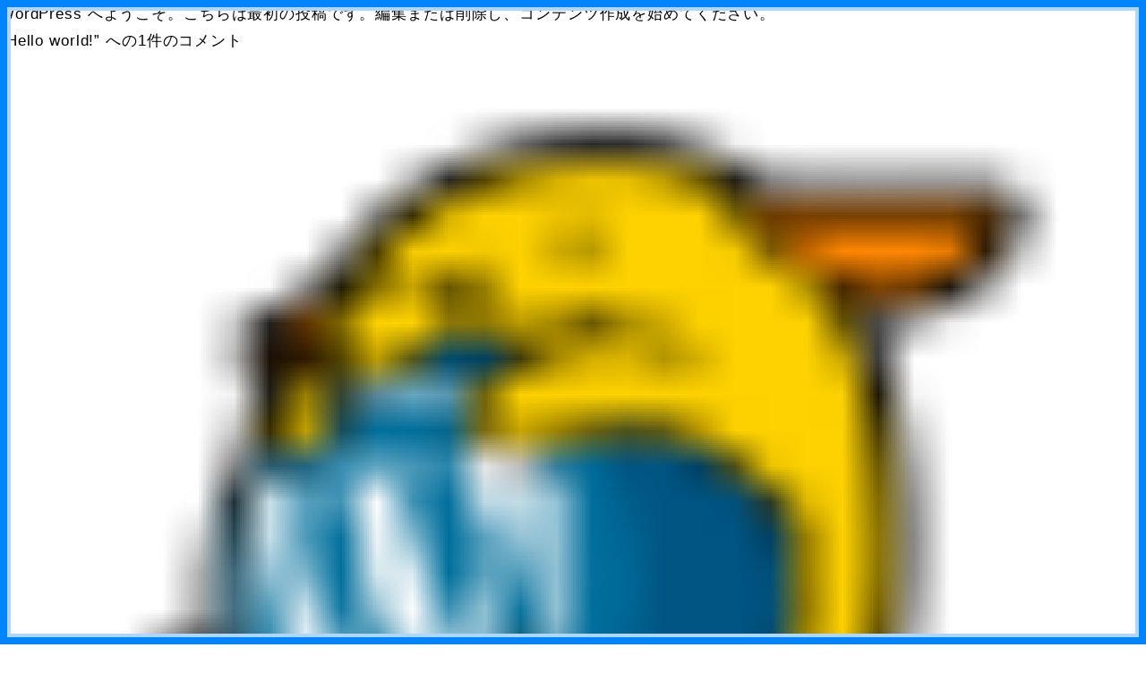

--- FILE ---
content_type: text/html; charset=UTF-8
request_url: https://adachi-itsuki-pharmacy.com/archives/1
body_size: 10842
content:
<!DOCTYPE html>
<!doctype html>
<!--[if lt IE 7]>      <html class="no-js lt-ie9 lt-ie8 lt-ie7" lang=""> <![endif]-->
<!--[if IE 7]>         <html class="no-js lt-ie9 lt-ie8" lang=""> <![endif]-->
<!--[if IE 8]>         <html class="no-js lt-ie9" lang=""> <![endif]-->
<!--[if gt IE 8]><!--> <html class="no-js" lang=""><head>
    	<!-- Meta -->
        <meta http-equiv="X-UA-Compatible" content="IE=edge, chrome=1" />
		<meta http-equiv="content-type" content="text/html; charset=UTF-8" />
		<meta http-equiv="content-language" content="ja">
        
        <!-- Viewport -->
        <meta name="viewport" content="width=device-width, initial-scale=1.0">     
<!--
        <link rel="preconnect" href="https://fonts.googleapis.com">
        <link rel="preconnect" href="https://fonts.gstatic.com" crossorigin>
        <link href="https://fonts.googleapis.com/css2?family=Zen+Kaku+Gothic+New:wght@500;700&display=swap" rel="stylesheet">
	
-->
  
		<link rel="icon" id="favicon" href="https://adachi-itsuki-pharmacy.com/cms/wp-content/themes/adachi/assets/img/favicon1.png" type="image/png">

		<!-- Google Tag Manager -->
<script>(function(w,d,s,l,i){w[l]=w[l]||[];w[l].push({'gtm.start':
new Date().getTime(),event:'gtm.js'});var f=d.getElementsByTagName(s)[0],
j=d.createElement(s),dl=l!='dataLayer'?'&l='+l:'';j.async=true;j.src=
'https://www.googletagmanager.com/gtm.js?id='+i+dl;f.parentNode.insertBefore(j,f);
})(window,document,'script','dataLayer','GTM-53FDRWCC');</script>
<!-- End Google Tag Manager -->
		<title>Hello world! | 足立いつき薬局 | 足立区の待ち時間がない薬局</title>

		<!-- All in One SEO 4.6.4 - aioseo.com -->
		<meta name="description" content="WordPress へようこそ。こちらは最初の投稿です。編集または削除し、コンテンツ作成を始めてください。" />
		<meta name="robots" content="max-snippet:-1, max-image-preview:large, max-video-preview:-1" />
		<link rel="canonical" href="https://adachi-itsuki-pharmacy.com/archives/1" />
		<meta name="generator" content="All in One SEO (AIOSEO) 4.6.4" />
		<meta property="og:locale" content="ja_JP" />
		<meta property="og:site_name" content="足立いつき薬局 | 足立区の待ち時間がない薬局 |" />
		<meta property="og:type" content="article" />
		<meta property="og:title" content="Hello world! | 足立いつき薬局 | 足立区の待ち時間がない薬局" />
		<meta property="og:description" content="WordPress へようこそ。こちらは最初の投稿です。編集または削除し、コンテンツ作成を始めてください。" />
		<meta property="og:url" content="https://adachi-itsuki-pharmacy.com/archives/1" />
		<meta property="og:image" content="https://adachi-itsuki-pharmacy.com/cms/wp-content/uploads/2024/06/share.png" />
		<meta property="og:image:secure_url" content="https://adachi-itsuki-pharmacy.com/cms/wp-content/uploads/2024/06/share.png" />
		<meta property="og:image:width" content="1200" />
		<meta property="og:image:height" content="630" />
		<meta property="article:published_time" content="2024-06-03T15:23:12+00:00" />
		<meta property="article:modified_time" content="2024-06-03T15:23:12+00:00" />
		<meta property="article:publisher" content="https://www.facebook.com/profile.php?id=100086408803134" />
		<meta name="twitter:card" content="summary_large_image" />
		<meta name="twitter:title" content="Hello world! | 足立いつき薬局 | 足立区の待ち時間がない薬局" />
		<meta name="twitter:description" content="WordPress へようこそ。こちらは最初の投稿です。編集または削除し、コンテンツ作成を始めてください。" />
		<meta name="twitter:image" content="https://adachi-itsuki-pharmacy.com/cms/wp-content/uploads/2024/06/share.png" />
		<script type="application/ld+json" class="aioseo-schema">
			{"@context":"https:\/\/schema.org","@graph":[{"@type":"BlogPosting","@id":"https:\/\/adachi-itsuki-pharmacy.com\/archives\/1#blogposting","name":"Hello world! | \u8db3\u7acb\u3044\u3064\u304d\u85ac\u5c40 | \u8db3\u7acb\u533a\u306e\u5f85\u3061\u6642\u9593\u304c\u306a\u3044\u85ac\u5c40","headline":"Hello world!","author":{"@id":"https:\/\/adachi-itsuki-pharmacy.com\/archives\/author\/adachi#author"},"publisher":{"@id":"https:\/\/adachi-itsuki-pharmacy.com\/#organization"},"image":{"@type":"ImageObject","url":"https:\/\/adachi-itsuki-pharmacy.com\/cms\/wp-content\/uploads\/2024\/06\/favicon1.png","@id":"https:\/\/adachi-itsuki-pharmacy.com\/#articleImage","width":48,"height":48},"datePublished":"2024-06-03T15:23:12+09:00","dateModified":"2024-06-03T15:23:12+09:00","inLanguage":"ja","commentCount":1,"mainEntityOfPage":{"@id":"https:\/\/adachi-itsuki-pharmacy.com\/archives\/1#webpage"},"isPartOf":{"@id":"https:\/\/adachi-itsuki-pharmacy.com\/archives\/1#webpage"},"articleSection":"\u672a\u5206\u985e"},{"@type":"BreadcrumbList","@id":"https:\/\/adachi-itsuki-pharmacy.com\/archives\/1#breadcrumblist","itemListElement":[{"@type":"ListItem","@id":"https:\/\/adachi-itsuki-pharmacy.com\/#listItem","position":1,"name":"\u5bb6"}]},{"@type":"Organization","@id":"https:\/\/adachi-itsuki-pharmacy.com\/#organization","name":"\u8db3\u7acb\u3044\u3064\u304d\u85ac\u5c40 | \u8db3\u7acb\u533a\u306e\u5f85\u3061\u6642\u9593\u304c\u306a\u3044\u85ac\u5c40","url":"https:\/\/adachi-itsuki-pharmacy.com\/","logo":{"@type":"ImageObject","url":"https:\/\/adachi-itsuki-pharmacy.com\/cms\/wp-content\/uploads\/2024\/06\/favicon1.png","@id":"https:\/\/adachi-itsuki-pharmacy.com\/archives\/1\/#organizationLogo","width":48,"height":48},"image":{"@id":"https:\/\/adachi-itsuki-pharmacy.com\/archives\/1\/#organizationLogo"},"sameAs":["https:\/\/www.facebook.com\/profile.php?id=100086408803134","https:\/\/www.instagram.com\/adachi_itsuki_pharmacy\/"]},{"@type":"Person","@id":"https:\/\/adachi-itsuki-pharmacy.com\/archives\/author\/adachi#author","url":"https:\/\/adachi-itsuki-pharmacy.com\/archives\/author\/adachi","name":"adachi","image":{"@type":"ImageObject","@id":"https:\/\/adachi-itsuki-pharmacy.com\/archives\/1#authorImage","url":"https:\/\/secure.gravatar.com\/avatar\/9241843580c6884f0c484ecb5c9c232140abc71771bd484599c21167d26d4fba?s=96&d=mm&r=g","width":96,"height":96,"caption":"adachi"}},{"@type":"WebPage","@id":"https:\/\/adachi-itsuki-pharmacy.com\/archives\/1#webpage","url":"https:\/\/adachi-itsuki-pharmacy.com\/archives\/1","name":"Hello world! | \u8db3\u7acb\u3044\u3064\u304d\u85ac\u5c40 | \u8db3\u7acb\u533a\u306e\u5f85\u3061\u6642\u9593\u304c\u306a\u3044\u85ac\u5c40","description":"WordPress \u3078\u3088\u3046\u3053\u305d\u3002\u3053\u3061\u3089\u306f\u6700\u521d\u306e\u6295\u7a3f\u3067\u3059\u3002\u7de8\u96c6\u307e\u305f\u306f\u524a\u9664\u3057\u3001\u30b3\u30f3\u30c6\u30f3\u30c4\u4f5c\u6210\u3092\u59cb\u3081\u3066\u304f\u3060\u3055\u3044\u3002","inLanguage":"ja","isPartOf":{"@id":"https:\/\/adachi-itsuki-pharmacy.com\/#website"},"breadcrumb":{"@id":"https:\/\/adachi-itsuki-pharmacy.com\/archives\/1#breadcrumblist"},"author":{"@id":"https:\/\/adachi-itsuki-pharmacy.com\/archives\/author\/adachi#author"},"creator":{"@id":"https:\/\/adachi-itsuki-pharmacy.com\/archives\/author\/adachi#author"},"datePublished":"2024-06-03T15:23:12+09:00","dateModified":"2024-06-03T15:23:12+09:00"},{"@type":"WebSite","@id":"https:\/\/adachi-itsuki-pharmacy.com\/#website","url":"https:\/\/adachi-itsuki-pharmacy.com\/","name":"\u8db3\u7acb\u3044\u3064\u304d\u85ac\u5c40 | \u8db3\u7acb\u533a\u306e\u5f85\u3061\u6642\u9593\u304c\u306a\u3044\u85ac\u5c40","inLanguage":"ja","publisher":{"@id":"https:\/\/adachi-itsuki-pharmacy.com\/#organization"}}]}
		</script>
		<!-- All in One SEO -->

<link rel='dns-prefetch' href='//ajax.googleapis.com' />
<link rel='dns-prefetch' href='//cdnjs.cloudflare.com' />
<link rel='dns-prefetch' href='//maps.google.com' />
<link rel='dns-prefetch' href='//ajaxzip3.github.io' />
<link rel="alternate" type="application/rss+xml" title="足立いつき薬局 | 足立区の待ち時間がない薬局 &raquo; Hello world! のコメントのフィード" href="https://adachi-itsuki-pharmacy.com/archives/1/feed" />
<link rel="alternate" title="oEmbed (JSON)" type="application/json+oembed" href="https://adachi-itsuki-pharmacy.com/wp-json/oembed/1.0/embed?url=https%3A%2F%2Fadachi-itsuki-pharmacy.com%2Farchives%2F1" />
<link rel="alternate" title="oEmbed (XML)" type="text/xml+oembed" href="https://adachi-itsuki-pharmacy.com/wp-json/oembed/1.0/embed?url=https%3A%2F%2Fadachi-itsuki-pharmacy.com%2Farchives%2F1&#038;format=xml" />
<style id='wp-img-auto-sizes-contain-inline-css' type='text/css'>
img:is([sizes=auto i],[sizes^="auto," i]){contain-intrinsic-size:3000px 1500px}
/*# sourceURL=wp-img-auto-sizes-contain-inline-css */
</style>
<style id='wp-emoji-styles-inline-css' type='text/css'>

	img.wp-smiley, img.emoji {
		display: inline !important;
		border: none !important;
		box-shadow: none !important;
		height: 1em !important;
		width: 1em !important;
		margin: 0 0.07em !important;
		vertical-align: -0.1em !important;
		background: none !important;
		padding: 0 !important;
	}
/*# sourceURL=wp-emoji-styles-inline-css */
</style>
<style id='wp-block-library-inline-css' type='text/css'>
:root{--wp-block-synced-color:#7a00df;--wp-block-synced-color--rgb:122,0,223;--wp-bound-block-color:var(--wp-block-synced-color);--wp-editor-canvas-background:#ddd;--wp-admin-theme-color:#007cba;--wp-admin-theme-color--rgb:0,124,186;--wp-admin-theme-color-darker-10:#006ba1;--wp-admin-theme-color-darker-10--rgb:0,107,160.5;--wp-admin-theme-color-darker-20:#005a87;--wp-admin-theme-color-darker-20--rgb:0,90,135;--wp-admin-border-width-focus:2px}@media (min-resolution:192dpi){:root{--wp-admin-border-width-focus:1.5px}}.wp-element-button{cursor:pointer}:root .has-very-light-gray-background-color{background-color:#eee}:root .has-very-dark-gray-background-color{background-color:#313131}:root .has-very-light-gray-color{color:#eee}:root .has-very-dark-gray-color{color:#313131}:root .has-vivid-green-cyan-to-vivid-cyan-blue-gradient-background{background:linear-gradient(135deg,#00d084,#0693e3)}:root .has-purple-crush-gradient-background{background:linear-gradient(135deg,#34e2e4,#4721fb 50%,#ab1dfe)}:root .has-hazy-dawn-gradient-background{background:linear-gradient(135deg,#faaca8,#dad0ec)}:root .has-subdued-olive-gradient-background{background:linear-gradient(135deg,#fafae1,#67a671)}:root .has-atomic-cream-gradient-background{background:linear-gradient(135deg,#fdd79a,#004a59)}:root .has-nightshade-gradient-background{background:linear-gradient(135deg,#330968,#31cdcf)}:root .has-midnight-gradient-background{background:linear-gradient(135deg,#020381,#2874fc)}:root{--wp--preset--font-size--normal:16px;--wp--preset--font-size--huge:42px}.has-regular-font-size{font-size:1em}.has-larger-font-size{font-size:2.625em}.has-normal-font-size{font-size:var(--wp--preset--font-size--normal)}.has-huge-font-size{font-size:var(--wp--preset--font-size--huge)}.has-text-align-center{text-align:center}.has-text-align-left{text-align:left}.has-text-align-right{text-align:right}.has-fit-text{white-space:nowrap!important}#end-resizable-editor-section{display:none}.aligncenter{clear:both}.items-justified-left{justify-content:flex-start}.items-justified-center{justify-content:center}.items-justified-right{justify-content:flex-end}.items-justified-space-between{justify-content:space-between}.screen-reader-text{border:0;clip-path:inset(50%);height:1px;margin:-1px;overflow:hidden;padding:0;position:absolute;width:1px;word-wrap:normal!important}.screen-reader-text:focus{background-color:#ddd;clip-path:none;color:#444;display:block;font-size:1em;height:auto;left:5px;line-height:normal;padding:15px 23px 14px;text-decoration:none;top:5px;width:auto;z-index:100000}html :where(.has-border-color){border-style:solid}html :where([style*=border-top-color]){border-top-style:solid}html :where([style*=border-right-color]){border-right-style:solid}html :where([style*=border-bottom-color]){border-bottom-style:solid}html :where([style*=border-left-color]){border-left-style:solid}html :where([style*=border-width]){border-style:solid}html :where([style*=border-top-width]){border-top-style:solid}html :where([style*=border-right-width]){border-right-style:solid}html :where([style*=border-bottom-width]){border-bottom-style:solid}html :where([style*=border-left-width]){border-left-style:solid}html :where(img[class*=wp-image-]){height:auto;max-width:100%}:where(figure){margin:0 0 1em}html :where(.is-position-sticky){--wp-admin--admin-bar--position-offset:var(--wp-admin--admin-bar--height,0px)}@media screen and (max-width:600px){html :where(.is-position-sticky){--wp-admin--admin-bar--position-offset:0px}}

/*# sourceURL=wp-block-library-inline-css */
</style><style id='wp-block-paragraph-inline-css' type='text/css'>
.is-small-text{font-size:.875em}.is-regular-text{font-size:1em}.is-large-text{font-size:2.25em}.is-larger-text{font-size:3em}.has-drop-cap:not(:focus):first-letter{float:left;font-size:8.4em;font-style:normal;font-weight:100;line-height:.68;margin:.05em .1em 0 0;text-transform:uppercase}body.rtl .has-drop-cap:not(:focus):first-letter{float:none;margin-left:.1em}p.has-drop-cap.has-background{overflow:hidden}:root :where(p.has-background){padding:1.25em 2.375em}:where(p.has-text-color:not(.has-link-color)) a{color:inherit}p.has-text-align-left[style*="writing-mode:vertical-lr"],p.has-text-align-right[style*="writing-mode:vertical-rl"]{rotate:180deg}
/*# sourceURL=https://adachi-itsuki-pharmacy.com/cms/wp-includes/blocks/paragraph/style.min.css */
</style>
<style id='global-styles-inline-css' type='text/css'>
:root{--wp--preset--aspect-ratio--square: 1;--wp--preset--aspect-ratio--4-3: 4/3;--wp--preset--aspect-ratio--3-4: 3/4;--wp--preset--aspect-ratio--3-2: 3/2;--wp--preset--aspect-ratio--2-3: 2/3;--wp--preset--aspect-ratio--16-9: 16/9;--wp--preset--aspect-ratio--9-16: 9/16;--wp--preset--color--black: #000000;--wp--preset--color--cyan-bluish-gray: #abb8c3;--wp--preset--color--white: #ffffff;--wp--preset--color--pale-pink: #f78da7;--wp--preset--color--vivid-red: #cf2e2e;--wp--preset--color--luminous-vivid-orange: #ff6900;--wp--preset--color--luminous-vivid-amber: #fcb900;--wp--preset--color--light-green-cyan: #7bdcb5;--wp--preset--color--vivid-green-cyan: #00d084;--wp--preset--color--pale-cyan-blue: #8ed1fc;--wp--preset--color--vivid-cyan-blue: #0693e3;--wp--preset--color--vivid-purple: #9b51e0;--wp--preset--gradient--vivid-cyan-blue-to-vivid-purple: linear-gradient(135deg,rgb(6,147,227) 0%,rgb(155,81,224) 100%);--wp--preset--gradient--light-green-cyan-to-vivid-green-cyan: linear-gradient(135deg,rgb(122,220,180) 0%,rgb(0,208,130) 100%);--wp--preset--gradient--luminous-vivid-amber-to-luminous-vivid-orange: linear-gradient(135deg,rgb(252,185,0) 0%,rgb(255,105,0) 100%);--wp--preset--gradient--luminous-vivid-orange-to-vivid-red: linear-gradient(135deg,rgb(255,105,0) 0%,rgb(207,46,46) 100%);--wp--preset--gradient--very-light-gray-to-cyan-bluish-gray: linear-gradient(135deg,rgb(238,238,238) 0%,rgb(169,184,195) 100%);--wp--preset--gradient--cool-to-warm-spectrum: linear-gradient(135deg,rgb(74,234,220) 0%,rgb(151,120,209) 20%,rgb(207,42,186) 40%,rgb(238,44,130) 60%,rgb(251,105,98) 80%,rgb(254,248,76) 100%);--wp--preset--gradient--blush-light-purple: linear-gradient(135deg,rgb(255,206,236) 0%,rgb(152,150,240) 100%);--wp--preset--gradient--blush-bordeaux: linear-gradient(135deg,rgb(254,205,165) 0%,rgb(254,45,45) 50%,rgb(107,0,62) 100%);--wp--preset--gradient--luminous-dusk: linear-gradient(135deg,rgb(255,203,112) 0%,rgb(199,81,192) 50%,rgb(65,88,208) 100%);--wp--preset--gradient--pale-ocean: linear-gradient(135deg,rgb(255,245,203) 0%,rgb(182,227,212) 50%,rgb(51,167,181) 100%);--wp--preset--gradient--electric-grass: linear-gradient(135deg,rgb(202,248,128) 0%,rgb(113,206,126) 100%);--wp--preset--gradient--midnight: linear-gradient(135deg,rgb(2,3,129) 0%,rgb(40,116,252) 100%);--wp--preset--font-size--small: 13px;--wp--preset--font-size--medium: 20px;--wp--preset--font-size--large: 36px;--wp--preset--font-size--x-large: 42px;--wp--preset--spacing--20: 0.44rem;--wp--preset--spacing--30: 0.67rem;--wp--preset--spacing--40: 1rem;--wp--preset--spacing--50: 1.5rem;--wp--preset--spacing--60: 2.25rem;--wp--preset--spacing--70: 3.38rem;--wp--preset--spacing--80: 5.06rem;--wp--preset--shadow--natural: 6px 6px 9px rgba(0, 0, 0, 0.2);--wp--preset--shadow--deep: 12px 12px 50px rgba(0, 0, 0, 0.4);--wp--preset--shadow--sharp: 6px 6px 0px rgba(0, 0, 0, 0.2);--wp--preset--shadow--outlined: 6px 6px 0px -3px rgb(255, 255, 255), 6px 6px rgb(0, 0, 0);--wp--preset--shadow--crisp: 6px 6px 0px rgb(0, 0, 0);}:where(.is-layout-flex){gap: 0.5em;}:where(.is-layout-grid){gap: 0.5em;}body .is-layout-flex{display: flex;}.is-layout-flex{flex-wrap: wrap;align-items: center;}.is-layout-flex > :is(*, div){margin: 0;}body .is-layout-grid{display: grid;}.is-layout-grid > :is(*, div){margin: 0;}:where(.wp-block-columns.is-layout-flex){gap: 2em;}:where(.wp-block-columns.is-layout-grid){gap: 2em;}:where(.wp-block-post-template.is-layout-flex){gap: 1.25em;}:where(.wp-block-post-template.is-layout-grid){gap: 1.25em;}.has-black-color{color: var(--wp--preset--color--black) !important;}.has-cyan-bluish-gray-color{color: var(--wp--preset--color--cyan-bluish-gray) !important;}.has-white-color{color: var(--wp--preset--color--white) !important;}.has-pale-pink-color{color: var(--wp--preset--color--pale-pink) !important;}.has-vivid-red-color{color: var(--wp--preset--color--vivid-red) !important;}.has-luminous-vivid-orange-color{color: var(--wp--preset--color--luminous-vivid-orange) !important;}.has-luminous-vivid-amber-color{color: var(--wp--preset--color--luminous-vivid-amber) !important;}.has-light-green-cyan-color{color: var(--wp--preset--color--light-green-cyan) !important;}.has-vivid-green-cyan-color{color: var(--wp--preset--color--vivid-green-cyan) !important;}.has-pale-cyan-blue-color{color: var(--wp--preset--color--pale-cyan-blue) !important;}.has-vivid-cyan-blue-color{color: var(--wp--preset--color--vivid-cyan-blue) !important;}.has-vivid-purple-color{color: var(--wp--preset--color--vivid-purple) !important;}.has-black-background-color{background-color: var(--wp--preset--color--black) !important;}.has-cyan-bluish-gray-background-color{background-color: var(--wp--preset--color--cyan-bluish-gray) !important;}.has-white-background-color{background-color: var(--wp--preset--color--white) !important;}.has-pale-pink-background-color{background-color: var(--wp--preset--color--pale-pink) !important;}.has-vivid-red-background-color{background-color: var(--wp--preset--color--vivid-red) !important;}.has-luminous-vivid-orange-background-color{background-color: var(--wp--preset--color--luminous-vivid-orange) !important;}.has-luminous-vivid-amber-background-color{background-color: var(--wp--preset--color--luminous-vivid-amber) !important;}.has-light-green-cyan-background-color{background-color: var(--wp--preset--color--light-green-cyan) !important;}.has-vivid-green-cyan-background-color{background-color: var(--wp--preset--color--vivid-green-cyan) !important;}.has-pale-cyan-blue-background-color{background-color: var(--wp--preset--color--pale-cyan-blue) !important;}.has-vivid-cyan-blue-background-color{background-color: var(--wp--preset--color--vivid-cyan-blue) !important;}.has-vivid-purple-background-color{background-color: var(--wp--preset--color--vivid-purple) !important;}.has-black-border-color{border-color: var(--wp--preset--color--black) !important;}.has-cyan-bluish-gray-border-color{border-color: var(--wp--preset--color--cyan-bluish-gray) !important;}.has-white-border-color{border-color: var(--wp--preset--color--white) !important;}.has-pale-pink-border-color{border-color: var(--wp--preset--color--pale-pink) !important;}.has-vivid-red-border-color{border-color: var(--wp--preset--color--vivid-red) !important;}.has-luminous-vivid-orange-border-color{border-color: var(--wp--preset--color--luminous-vivid-orange) !important;}.has-luminous-vivid-amber-border-color{border-color: var(--wp--preset--color--luminous-vivid-amber) !important;}.has-light-green-cyan-border-color{border-color: var(--wp--preset--color--light-green-cyan) !important;}.has-vivid-green-cyan-border-color{border-color: var(--wp--preset--color--vivid-green-cyan) !important;}.has-pale-cyan-blue-border-color{border-color: var(--wp--preset--color--pale-cyan-blue) !important;}.has-vivid-cyan-blue-border-color{border-color: var(--wp--preset--color--vivid-cyan-blue) !important;}.has-vivid-purple-border-color{border-color: var(--wp--preset--color--vivid-purple) !important;}.has-vivid-cyan-blue-to-vivid-purple-gradient-background{background: var(--wp--preset--gradient--vivid-cyan-blue-to-vivid-purple) !important;}.has-light-green-cyan-to-vivid-green-cyan-gradient-background{background: var(--wp--preset--gradient--light-green-cyan-to-vivid-green-cyan) !important;}.has-luminous-vivid-amber-to-luminous-vivid-orange-gradient-background{background: var(--wp--preset--gradient--luminous-vivid-amber-to-luminous-vivid-orange) !important;}.has-luminous-vivid-orange-to-vivid-red-gradient-background{background: var(--wp--preset--gradient--luminous-vivid-orange-to-vivid-red) !important;}.has-very-light-gray-to-cyan-bluish-gray-gradient-background{background: var(--wp--preset--gradient--very-light-gray-to-cyan-bluish-gray) !important;}.has-cool-to-warm-spectrum-gradient-background{background: var(--wp--preset--gradient--cool-to-warm-spectrum) !important;}.has-blush-light-purple-gradient-background{background: var(--wp--preset--gradient--blush-light-purple) !important;}.has-blush-bordeaux-gradient-background{background: var(--wp--preset--gradient--blush-bordeaux) !important;}.has-luminous-dusk-gradient-background{background: var(--wp--preset--gradient--luminous-dusk) !important;}.has-pale-ocean-gradient-background{background: var(--wp--preset--gradient--pale-ocean) !important;}.has-electric-grass-gradient-background{background: var(--wp--preset--gradient--electric-grass) !important;}.has-midnight-gradient-background{background: var(--wp--preset--gradient--midnight) !important;}.has-small-font-size{font-size: var(--wp--preset--font-size--small) !important;}.has-medium-font-size{font-size: var(--wp--preset--font-size--medium) !important;}.has-large-font-size{font-size: var(--wp--preset--font-size--large) !important;}.has-x-large-font-size{font-size: var(--wp--preset--font-size--x-large) !important;}
/*# sourceURL=global-styles-inline-css */
</style>

<style id='classic-theme-styles-inline-css' type='text/css'>
/*! This file is auto-generated */
.wp-block-button__link{color:#fff;background-color:#32373c;border-radius:9999px;box-shadow:none;text-decoration:none;padding:calc(.667em + 2px) calc(1.333em + 2px);font-size:1.125em}.wp-block-file__button{background:#32373c;color:#fff;text-decoration:none}
/*# sourceURL=/wp-includes/css/classic-themes.min.css */
</style>
<link rel='stylesheet' id='contact-form-7-css' href='https://adachi-itsuki-pharmacy.com/cms/wp-content/plugins/contact-form-7/includes/css/styles.css?ver=5.9.5' type='text/css' media='all' />
<link rel='stylesheet' id='cf7msm_styles-css' href='https://adachi-itsuki-pharmacy.com/cms/wp-content/plugins/contact-form-7-multi-step-module/resources/cf7msm.css?ver=4.4' type='text/css' media='all' />
<link rel='stylesheet' id='swiper-css' href='https://adachi-itsuki-pharmacy.com/cms/wp-content/themes/adachi/assets/css/swiper-bundle.min.css?ver=6.9' type='text/css' media='all' />
<link rel='stylesheet' id='theme-common-css' href='https://adachi-itsuki-pharmacy.com/cms/wp-content/themes/adachi/assets/css/common.css?ver=1743230325' type='text/css' media='all' />
<link rel='stylesheet' id='theme-style-css' href='https://adachi-itsuki-pharmacy.com/cms/wp-content/themes/adachi/style.css?ver=1725804496' type='text/css' media='all' />
<script src="//maps.google.com/maps/api/js?key=AIzaSyAw5VApKdQ-GVkB5qWPNx6CaIEpZUDTtcE&#038;ver=6.9" defer></script><link rel="https://api.w.org/" href="https://adachi-itsuki-pharmacy.com/wp-json/" /><link rel="alternate" title="JSON" type="application/json" href="https://adachi-itsuki-pharmacy.com/wp-json/wp/v2/posts/1" /><link rel="EditURI" type="application/rsd+xml" title="RSD" href="https://adachi-itsuki-pharmacy.com/cms/xmlrpc.php?rsd" />
<meta name="generator" content="WordPress 6.9" />
<link rel='shortlink' href='https://adachi-itsuki-pharmacy.com/?p=1' />
<noscript><style>.lazyload[data-src]{display:none !important;}</style></noscript><style>.lazyload{background-image:none !important;}.lazyload:before{background-image:none !important;}</style>    </head>
  <main class="page-main">
    <div class="contents-wrap">
               
<p>WordPress へようこそ。こちらは最初の投稿です。編集または削除し、コンテンツ作成を始めてください。</p>
      
      
<!-- You can start editing here. -->

	<h3 id="comments">
		&#8220;Hello world!&#8221; への1件のコメント	</h3>

	<div class="navigation">
		<div class="alignleft"></div>
		<div class="alignright"></div>
	</div>

	<ol class="commentlist">
			<li class="comment even thread-even depth-1" id="comment-1">
				<div id="div-comment-1" class="comment-body">
				<div class="comment-author vcard">
			<img alt='' src="[data-uri]"  class="avatar avatar-32 photo lazyload" height='32' width='32' decoding='async' data-src="https://secure.gravatar.com/avatar/8e1606e6fba450a9362af43874c1b2dfad34c782e33d0a51e1b46c18a2a567dd?s=32&d=mm&r=g" data-srcset="https://secure.gravatar.com/avatar/8e1606e6fba450a9362af43874c1b2dfad34c782e33d0a51e1b46c18a2a567dd?s=64&#038;d=mm&#038;r=g 2x" data-eio-rwidth="32" data-eio-rheight="32" /><noscript><img alt='' src='https://secure.gravatar.com/avatar/8e1606e6fba450a9362af43874c1b2dfad34c782e33d0a51e1b46c18a2a567dd?s=32&#038;d=mm&#038;r=g' srcset='https://secure.gravatar.com/avatar/8e1606e6fba450a9362af43874c1b2dfad34c782e33d0a51e1b46c18a2a567dd?s=64&#038;d=mm&#038;r=g 2x' class='avatar avatar-32 photo' height='32' width='32' decoding='async' data-eio="l" /></noscript>			<cite class="fn"><a href="https://ja.wordpress.org/" class="url" rel="ugc external nofollow">WordPress コメントの投稿者</a></cite> <span class="says">より:</span>		</div>
		
		<div class="comment-meta commentmetadata">
			<a href="https://adachi-itsuki-pharmacy.com/archives/1#comment-1">2024年6月3日 3:23 PM</a>		</div>

		<p>こんにちは、これはコメントです。<br />
コメントの承認、編集、削除を始めるにはダッシュボードの「コメント」画面にアクセスしてください。<br />
コメントのアバターは「<a href="https://ja.gravatar.com/">Gravatar</a>」から取得されます。</p>

		<div class="reply"><a rel="nofollow" class="comment-reply-link" href="https://adachi-itsuki-pharmacy.com/archives/1?replytocom=1#respond" data-commentid="1" data-postid="1" data-belowelement="div-comment-1" data-respondelement="respond" data-replyto="WordPress コメントの投稿者 に返信" aria-label="WordPress コメントの投稿者 に返信">返信</a></div>
				</div>
				</li><!-- #comment-## -->
	</ol>

	<div class="navigation">
		<div class="alignleft"></div>
		<div class="alignright"></div>
	</div>

	<div id="respond" class="comment-respond">
		<h3 id="reply-title" class="comment-reply-title">コメントを残す <small><a rel="nofollow" id="cancel-comment-reply-link" href="/archives/1#respond" style="display:none;">コメントをキャンセル</a></small></h3><form action="https://adachi-itsuki-pharmacy.com/cms/wp-comments-post.php" method="post" id="commentform" class="comment-form"><p class="comment-notes"><span id="email-notes">メールアドレスが公開されることはありません。</span> <span class="required-field-message"><span class="required">※</span> が付いている欄は必須項目です</span></p><p class="comment-form-comment"><label for="comment">コメント <span class="required">※</span></label> <textarea id="comment" name="comment" cols="45" rows="8" maxlength="65525" required="required"></textarea></p><p class="comment-form-author"><label for="author">名前 <span class="required">※</span></label> <input id="author" name="author" type="text" value="" size="30" maxlength="245" autocomplete="name" required="required" /></p>
<p class="comment-form-email"><label for="email">メール <span class="required">※</span></label> <input id="email" name="email" type="text" value="" size="30" maxlength="100" aria-describedby="email-notes" autocomplete="email" required="required" /></p>
<p class="comment-form-url"><label for="url">サイト</label> <input id="url" name="url" type="text" value="" size="30" maxlength="200" autocomplete="url" /></p>
<p class="comment-form-cookies-consent"><input id="wp-comment-cookies-consent" name="wp-comment-cookies-consent" type="checkbox" value="yes" /> <label for="wp-comment-cookies-consent">次回のコメントで使用するためブラウザーに自分の名前、メールアドレス、サイトを保存する。</label></p>
<p><img src="[data-uri]" alt="CAPTCHA" data-src="http://adachi-itsuki-pharmacy.com/cms/wp-content/siteguard/852548039.png" decoding="async" class="lazyload" data-eio-rwidth="72" data-eio-rheight="24"><noscript><img src="http://adachi-itsuki-pharmacy.com/cms/wp-content/siteguard/852548039.png" alt="CAPTCHA" data-eio="l"></noscript></p><p><label for="siteguard_captcha">上に表示された文字を入力してください。</label><br /><input type="text" name="siteguard_captcha" id="siteguard_captcha" class="input" value="" size="10" aria-required="true" /><input type="hidden" name="siteguard_captcha_prefix" id="siteguard_captcha_prefix" value="852548039" /></p><p class="form-submit"><input name="submit" type="submit" id="submit" class="submit" value="コメントを送信" /> <input type='hidden' name='comment_post_ID' value='1' id='comment_post_ID' />
<input type='hidden' name='comment_parent' id='comment_parent' value='0' />
</p></form>	</div><!-- #respond -->
	           </div>
  </main>

<!--footer-->
<footer class="l-footer u-border -t -s">
  <div class="l-screen">
    <nav class="l-footer_nav"> <a href="https://adachi-itsuki-pharmacy.com/contact" class="">お問い合わせ</a> <a href="https://adachi-itsuki-pharmacy.com/assets/img/fnav_riyoukiyaku.pdf" target="_blank" rel="noreferrer noopener" class="">利用規約</a> <a href="https://adachi-itsuki-pharmacy.com/assets/img/fnav_tokusyou.pdf" target="_blank" rel="noreferrer noopener" class="">特定商取引法に基づく表示</a> <a href="https://adachi-itsuki-pharmacy.com/assets/img/fnav_policy.pdf" class="" target="_blank" rel="noreferrer noopener">プライバシーポリシー</a> </nav>
    <p class="l-footer_copy c-text -s">&copy; ADACHI ONLINE YAKKYOKU.</p>
  </div>
</footer>
<!--/footer-->
<div class="u-adachi_frame"></div>
<script type="speculationrules">
{"prefetch":[{"source":"document","where":{"and":[{"href_matches":"/*"},{"not":{"href_matches":["/cms/wp-*.php","/cms/wp-admin/*","/cms/wp-content/uploads/*","/cms/wp-content/*","/cms/wp-content/plugins/*","/cms/wp-content/themes/adachi/*","/*\\?(.+)"]}},{"not":{"selector_matches":"a[rel~=\"nofollow\"]"}},{"not":{"selector_matches":".no-prefetch, .no-prefetch a"}}]},"eagerness":"conservative"}]}
</script>
<script type="text/javascript" id="eio-lazy-load-js-before">
/* <![CDATA[ */
var eio_lazy_vars = {"exactdn_domain":"","skip_autoscale":0,"threshold":0};
//# sourceURL=eio-lazy-load-js-before
/* ]]> */
</script>
<script type="text/javascript" src="https://adachi-itsuki-pharmacy.com/cms/wp-content/plugins/ewww-image-optimizer/includes/lazysizes.min.js?ver=770" id="eio-lazy-load-js" async="async" data-wp-strategy="async"></script>
<script type="text/javascript" src="//ajax.googleapis.com/ajax/libs/jquery/3.5.1/jquery.min.js?ver=6.9" id="jquery-js"></script>
<script type="text/javascript" src="https://adachi-itsuki-pharmacy.com/cms/wp-content/plugins/contact-form-7/includes/swv/js/index.js?ver=5.9.5" id="swv-js"></script>
<script type="text/javascript" src="https://adachi-itsuki-pharmacy.com/cms/wp-content/plugins/contact-form-7/includes/js/index.js?ver=5.9.5" id="contact-form-7-js"></script>
<script type="text/javascript" id="cf7msm-js-extra">
/* <![CDATA[ */
var cf7msm_posted_data = [];
//# sourceURL=cf7msm-js-extra
/* ]]> */
</script>
<script type="text/javascript" src="https://adachi-itsuki-pharmacy.com/cms/wp-content/plugins/contact-form-7-multi-step-module/resources/cf7msm.min.js?ver=4.4" id="cf7msm-js"></script>
<script type="text/javascript" src="https://cdnjs.cloudflare.com/ajax/libs/gsap/3.11.0/gsap.min.js?ver=6.9" id="gsap-js"></script>
<script type="text/javascript" src="https://adachi-itsuki-pharmacy.com/cms/wp-content/themes/adachi/assets/js/imagesloaded.min.js?ver=6.9" id="imageloaded-js"></script>
<script type="text/javascript" src="https://cdnjs.cloudflare.com/ajax/libs/gsap/3.6.1/ScrollTrigger.min.js?ver=6.9" id="scrollTrigger-js"></script>
<script type="text/javascript" src="https://adachi-itsuki-pharmacy.com/cms/wp-content/themes/adachi/assets/js/TweenMax.min.js?ver=6.9" id="tweenmax-js"></script>
<script type="text/javascript" src="https://adachi-itsuki-pharmacy.com/cms/wp-content/themes/adachi/assets/js/jquery.easing.1.3.js?ver=6.9" id="easing-js"></script>
<script type="text/javascript" src="https://adachi-itsuki-pharmacy.com/cms/wp-content/themes/adachi/assets/js/swiper-bundle.min.js?ver=6.9" id="swiper-js"></script>
<script type="text/javascript" src="https://adachi-itsuki-pharmacy.com/cms/wp-content/themes/adachi/assets/js/lottie.min.js?ver=6.9" id="lottie-js"></script>
<script type="text/javascript" src="https://adachi-itsuki-pharmacy.com/cms/wp-content/themes/adachi/assets/js/function.js?ver=1721982651" id="function-js"></script>
<script src="https://adachi-itsuki-pharmacy.com/cms/wp-content/themes/adachi/assets/js/map.js?ver=1718243697" defer></script><script type="text/javascript" src="https://adachi-itsuki-pharmacy.com/cms/wp-content/themes/adachi/assets/js/autoKana.js?ver=6.9" id="autokana-js"></script>
<script type="text/javascript" src="https://ajaxzip3.github.io/ajaxzip3.js?ver=6.9" id="ajaxzip-js"></script>
<script type="text/javascript" src="https://adachi-itsuki-pharmacy.com/cms/wp-content/themes/adachi/assets/js/form.js?ver=1725789595" id="form-js"></script>
<script id="wp-emoji-settings" type="application/json">
{"baseUrl":"https://s.w.org/images/core/emoji/17.0.2/72x72/","ext":".png","svgUrl":"https://s.w.org/images/core/emoji/17.0.2/svg/","svgExt":".svg","source":{"concatemoji":"https://adachi-itsuki-pharmacy.com/cms/wp-includes/js/wp-emoji-release.min.js?ver=6.9"}}
</script>
<script type="module">
/* <![CDATA[ */
/*! This file is auto-generated */
const a=JSON.parse(document.getElementById("wp-emoji-settings").textContent),o=(window._wpemojiSettings=a,"wpEmojiSettingsSupports"),s=["flag","emoji"];function i(e){try{var t={supportTests:e,timestamp:(new Date).valueOf()};sessionStorage.setItem(o,JSON.stringify(t))}catch(e){}}function c(e,t,n){e.clearRect(0,0,e.canvas.width,e.canvas.height),e.fillText(t,0,0);t=new Uint32Array(e.getImageData(0,0,e.canvas.width,e.canvas.height).data);e.clearRect(0,0,e.canvas.width,e.canvas.height),e.fillText(n,0,0);const a=new Uint32Array(e.getImageData(0,0,e.canvas.width,e.canvas.height).data);return t.every((e,t)=>e===a[t])}function p(e,t){e.clearRect(0,0,e.canvas.width,e.canvas.height),e.fillText(t,0,0);var n=e.getImageData(16,16,1,1);for(let e=0;e<n.data.length;e++)if(0!==n.data[e])return!1;return!0}function u(e,t,n,a){switch(t){case"flag":return n(e,"\ud83c\udff3\ufe0f\u200d\u26a7\ufe0f","\ud83c\udff3\ufe0f\u200b\u26a7\ufe0f")?!1:!n(e,"\ud83c\udde8\ud83c\uddf6","\ud83c\udde8\u200b\ud83c\uddf6")&&!n(e,"\ud83c\udff4\udb40\udc67\udb40\udc62\udb40\udc65\udb40\udc6e\udb40\udc67\udb40\udc7f","\ud83c\udff4\u200b\udb40\udc67\u200b\udb40\udc62\u200b\udb40\udc65\u200b\udb40\udc6e\u200b\udb40\udc67\u200b\udb40\udc7f");case"emoji":return!a(e,"\ud83e\u1fac8")}return!1}function f(e,t,n,a){let r;const o=(r="undefined"!=typeof WorkerGlobalScope&&self instanceof WorkerGlobalScope?new OffscreenCanvas(300,150):document.createElement("canvas")).getContext("2d",{willReadFrequently:!0}),s=(o.textBaseline="top",o.font="600 32px Arial",{});return e.forEach(e=>{s[e]=t(o,e,n,a)}),s}function r(e){var t=document.createElement("script");t.src=e,t.defer=!0,document.head.appendChild(t)}a.supports={everything:!0,everythingExceptFlag:!0},new Promise(t=>{let n=function(){try{var e=JSON.parse(sessionStorage.getItem(o));if("object"==typeof e&&"number"==typeof e.timestamp&&(new Date).valueOf()<e.timestamp+604800&&"object"==typeof e.supportTests)return e.supportTests}catch(e){}return null}();if(!n){if("undefined"!=typeof Worker&&"undefined"!=typeof OffscreenCanvas&&"undefined"!=typeof URL&&URL.createObjectURL&&"undefined"!=typeof Blob)try{var e="postMessage("+f.toString()+"("+[JSON.stringify(s),u.toString(),c.toString(),p.toString()].join(",")+"));",a=new Blob([e],{type:"text/javascript"});const r=new Worker(URL.createObjectURL(a),{name:"wpTestEmojiSupports"});return void(r.onmessage=e=>{i(n=e.data),r.terminate(),t(n)})}catch(e){}i(n=f(s,u,c,p))}t(n)}).then(e=>{for(const n in e)a.supports[n]=e[n],a.supports.everything=a.supports.everything&&a.supports[n],"flag"!==n&&(a.supports.everythingExceptFlag=a.supports.everythingExceptFlag&&a.supports[n]);var t;a.supports.everythingExceptFlag=a.supports.everythingExceptFlag&&!a.supports.flag,a.supports.everything||((t=a.source||{}).concatemoji?r(t.concatemoji):t.wpemoji&&t.twemoji&&(r(t.twemoji),r(t.wpemoji)))});
//# sourceURL=https://adachi-itsuki-pharmacy.com/cms/wp-includes/js/wp-emoji-loader.min.js
/* ]]> */
</script>
    </body>
		<script>
			window.onload = function() {
				var faviconImages = [
					'/cms/wp-content/themes/adachi/assets/img/favicon1.png',
					'/cms/wp-content/themes/adachi/assets/img/favicon3.png',
					'/cms/wp-content/themes/adachi/assets/img/favicon4.png',
					'/cms/wp-content/themes/adachi/assets/img/favicon5.png',
					'/cms/wp-content/themes/adachi/assets/img/favicon7.png',
					'/cms/wp-content/themes/adachi/assets/img/favicon8.png'
				];
				var currentIndex = 0;
				var favicon = document.getElementById('favicon');

				setInterval(function() {
					currentIndex = (currentIndex + 1) % faviconImages.length;
					favicon.href = faviconImages[currentIndex];
				}, 500); // 500ミリ秒ごとに画像を切り替え
			};
		</script>



</html>



--- FILE ---
content_type: text/css
request_url: https://adachi-itsuki-pharmacy.com/cms/wp-content/themes/adachi/assets/css/common.css?ver=1743230325
body_size: 19504
content:
@charset "UTF-8";
/* =====================================================
  0.0 - Foundation
===================================================== */
/*
index
-----------------------------------------------------*/
/*
i-functions
-----------------------------------------------------*/
/*
i-setting
-----------------------------------------------------*/
/*
i-mixin
-----------------------------------------------------*/
/* ------------------------- 使い方 ----------------------------------------------------------

    @include sizing(width, wide, 365px, sp, 276px);
    ==> width: clamp(276px, 7.46vw + 248px, 365px);
    （ビューポートがwide(1568px)のとき365px, sp(375px)のとき276pxになる自動補完値を上限下限をつけて設定）

    @include sizing(width, wide, 365px, sp, 276px, noClamp);
    ==> width: calc(7.46vw + 248px);
    （ビューポートがwide(1568px)のとき365px, sp(375px)のとき276pxになる自動補完値を設定）

    @include sizingRem(font-size, wide, 14px, sp, 12px);
    ==> font-size: clamp(0.75rem, 0.17vw + 0.70625rem, 0.875rem;
    （ビューポートがwide(1568px)のとき14px, sp(375px)のとき12pxになる自動補完値をremに変換して設定）
　　
    ※使いたいsassファイル上で@useしてください。
    ※scssファイル上での読みやすさ重視のため、mixinの引数に単位[px]が必要な仕様にしてあります。

// ---------------------------------------------------------------------------------------- */
/*
  Base
-----------------------------------------------------*/
*,
:before,
:after {
  -webkit-box-sizing: border-box;
          box-sizing: border-box;
}

html {
  -webkit-box-sizing: border-box;
          box-sizing: border-box;
  scroll-behavior: smooth;
  scroll-padding-top: 2rem;
  line-height: 2;
  font-family: "Zen Kaku Gothic New", sans-serif;
  font-display: swap;
}

html body {
  text-rendering: optimizeLegibility;
  -webkit-font-feature-settings: "palt";
  font-feature-settings: "palt";
  font-family: "Zen Kaku Gothic New", sans-serif;
  font-display: swap;
  font-weight: 400;
  font-style: normal;
  line-height: 1.75;
  -webkit-font-smoothing: antialiased;
  -webkit-text-size-adjust: 100%;
  letter-spacing: 0.05em;
  font-size: clamp(0.8125rem, 0.51vw + 0.69375rem, 0.9375rem);
  /**{
  	@include inc.sizingRem(font-size, tab, 15px, sp, 13px);
  	@include inc.mq(lap) {
  		@include inc.sizingRem(font-size, full, 20px, lap, 15px);
  	}
  }*/
}
@media screen and (min-width: 960px) {
  html body {
    font-size: clamp(0.9375rem, 0.75vw + 0.4875rem, 1.25rem);
  }
}

h1,
h2,
h3,
h4,
h5,
h6 {
  font-weight: inherit;
}

img {
  max-width: 100%;
  height: auto;
  vertical-align: bottom;
  -ms-interpolation-mode: nearest-neighbor;
  image-rendering: -webkit-optimize-contrast;
  image-rendering: -moz-crisp-edges;
  image-rendering: -o-crisp-edges;
}

video {
  max-width: 100%;
  height: auto;
}

a,
a:link,
a:visited {
  color: inherit;
  text-decoration: none;
  cursor: pointer;
}

a:active,
a:hover {
  color: inherit;
  text-decoration: none;
}

ul,
ol,
li {
  list-style-type: none;
}

dl,
dt,
dd {
  margin: 0;
  padding: 0;
}

p {
  margin: 0;
  padding: 0;
  line-height: 1.75;
}

p + p {
  margin-top: 0.5rem;
}

img {
  border: 0;
  line-height: 0;
  vertical-align: bottom;
}

img {
  width: 100%;
  max-width: 100%; /* 1 */
  height: auto; /* 1 */
  vertical-align: middle; /* 2 */
  font-style: italic; /* 3 */
  background-repeat: no-repeat; /* 4 */
  background-size: cover; /* 4 */
  shape-margin: 0.75rem; /* 5 */
  display: block;
}

svg {
  vertical-align: bottom;
}

hr {
  display: none;
}

table {
  margin: 0;
  padding: 0;
}

th {
  text-align: left;
  font-weight: bold;
  margin: 0;
}

td {
  margin: 0;
}

em {
  font-weight: bold;
  font-style: normal;
}

form {
  margin: 0;
  padding: 0;
}

label {
  margin: 0;
  padding: 0;
}

input.btn {
  margin: 0 0.5em;
  padding: 0 1em;
}

button {
  border: none;
  font: inherit;
  line-height: inherit;
  background: none;
  margin: 0;
}

/* キーボード操作"以外"でフォーカスされた際はoutlineを消す */
.js-focus-visible :focus:not(.focus-visible) {
  outline: 0;
}

/* //////////////////////////////////////////////////////////////////////////////////////////////////////////////////////////////

RESET CSS

html5doctor.com Reset Stylesheet

//////////////////////////////////////////////////////////////////////////////////////////////////////////////////////////////*/
abbr,
address,
article,
aside,
audio,
b,
blockquote,
body,
canvas,
caption,
cite,
code,
dd,
del,
details,
dfn,
div,
dl,
dt,
em,
fieldset,
figcaption,
figure,
footer,
form,
h1,
h2,
h3,
h4,
h5,
h6,
header,
hgroup,
html,
i,
iframe,
img,
ins,
kbd,
label,
legend,
li,
mark,
menu,
nav,
object,
ol,
p,
pre,
q,
samp,
section,
small,
span,
strong,
sub,
summary,
sup,
table,
tbody,
td,
tfoot,
th,
thead,
time,
tr,
ul,
var,
video {
  margin: 0;
  padding: 0;
  border: 0;
  outline: 0;
  font-size: 100%;
  vertical-align: baseline;
  background: transparent;
}

body {
  line-height: 1;
  width: 100%;
}

article,
aside,
details,
figcaption,
figure,
footer,
header,
hgroup,
menu,
nav,
section {
  display: block;
}

nav ul {
  list-style: none;
}

blockquote,
q {
  quotes: none;
}

blockquote:after,
blockquote:before,
q:after,
q:before {
  content: "";
  content: none;
}

a {
  margin: 0;
  padding: 0;
  font-size: 100%;
  vertical-align: baseline;
  background: transparent;
} /* change colours to suit your needs */
ins {
  background-color: #ff9;
  color: #000;
  text-decoration: none;
} /* change colours to suit your needs */
mark {
  background-color: #ff9;
  color: #000;
  font-style: italic;
  font-weight: 700;
}

del {
  text-decoration: line-through;
}

abbr[title],
dfn[title] {
  border-bottom: 1px dotted;
  cursor: help;
}

table {
  border-collapse: collapse;
  border-spacing: 0;
}

hr {
  display: block;
  height: 1px;
  border: 0;
  border-top: 1px solid #ccc;
  margin: 1em 0;
  padding: 0;
}

input,
select {
  vertical-align: middle;
}

button {
  padding: 0;
}

a[href^="tel:"] {
  pointer-events: none;
}

* {
  -webkit-box-sizing: border-box;
          box-sizing: border-box;
}

em {
  font-weight: normal;
}

/* =====================================================
  1.0 - inc
===================================================== */
/* =====================================================
  2.0 - Layout
===================================================== */
/*
 header
-----------------------------------------------------*/
.l-header_scrollpoint {
  width: 100%;
  height: 2rem;
  display: block;
  position: absolute;
  left: 0;
  top: 0;
  z-index: 0;
}

.l-header {
  z-index: 899;
  display: block;
  padding: 5vw 5vw 4vw;
  position: fixed;
  left: 0;
  top: 0;
  width: 100%;
  height: auto;
  background: #fff;
}
@media screen and (min-width: 768px) {
  .l-header {
    padding: 4vw 4vw 4vw;
  }
}
@media screen and (min-width: 960px) {
  .l-header {
    padding: calc(1.5rem + clamp(6px, 0.61vw + 4.1px, 14px)) calc(2rem + clamp(6px, 0.61vw + 4.1px, 14px)) calc(2rem - clamp(2px, 0.15vw + 1.6px, 4px)) calc(2rem + clamp(6px, 0.61vw + 4.1px, 14px));
  }
}
@media screen and (min-width: 1366px) {
  .l-header {
    padding-bottom: 1.5rem;
  }
}
.l-header .-inner {
  display: block;
}
@media screen and (min-width: 960px) {
  .l-header .-inner {
    position: relative;
  }
}
.l-header .-inner .l-header-logo {
  width: 64vw;
  aspect-ratio: 11/2;
  height: 12vw;
  display: -webkit-box;
  display: -ms-flexbox;
  display: flex;
  -ms-flex-wrap: wrap;
      flex-wrap: wrap;
  position: relative;
  z-index: 2;
}
.l-header .-inner .l-header-logo img.-typ {
  width: calc(100% - 10vw);
  height: auto;
  margin-left: 10vw;
  margin-top: auto;
  margin-bottom: auto;
}
.l-header .-inner .l-header-logo img.-logomark {
  height: 95%;
  width: auto;
  position: absolute;
  left: 0;
  top: 50%;
  -webkit-transform: translateX(-20%) translateY(-50%);
          transform: translateX(-20%) translateY(-50%);
}
@media screen and (min-width: 768px) {
  .l-header .-inner .l-header-logo {
    width: 36vw;
    height: 8vw;
  }
  .l-header .-inner .l-header-logo img.-typ {
    width: 85%;
    height: auto;
    margin-left: 20%;
    margin-top: auto;
    margin-bottom: auto;
  }
}
@media screen and (min-width: 960px) {
  .l-header .-inner .l-header-logo {
    width: auto;
    height: 4vw;
  }
  .l-header .-inner .l-header-logo img.-logomark {
    height: 100%;
    -webkit-transform: translateX(-5%) translateY(-50%);
            transform: translateX(-5%) translateY(-50%);
  }
}
@media screen and (min-width: 1366px) {
  .l-header .-inner .l-header-logo {
    width: auto;
    height: 3.5vw;
  }
  .l-header .-inner .l-header-logo img.-logomark {
    height: 100%;
  }
}
.l-header .-inner .l-header-nav {
  display: none;
  -webkit-box-pack: center;
      -ms-flex-pack: center;
          justify-content: center;
}
.l-header .-inner .l-header-nav a {
  position: relative;
  padding-right: 2em;
  font-weight: 700;
}
.l-header .-inner .l-header-nav a:last-child {
  margin-right: 0;
}
.l-header .-inner .l-header-nav a .c-arr {
  margin-right: 0.5em;
}
.l-header .-inner .l-header-nav a .-text {
  line-height: 1.5em;
  padding-top: 0.075em;
}
@media screen and (min-width: 960px) {
  .l-header .-inner .l-header-nav {
    height: 4vw;
    position: absolute;
    width: 100%;
    display: -webkit-box;
    display: -ms-flexbox;
    display: flex;
    top: 0;
    left: 0;
  }
  .l-header .-inner .l-header-nav a {
    display: -webkit-box;
    display: -ms-flexbox;
    display: flex;
    -webkit-box-align: center;
        -ms-flex-align: center;
            align-items: center;
  }
  .l-header .-inner .l-header-nav a .-text {
    line-height: 1.5em;
    padding-top: 0em;
  }
}
@media screen and (min-width: 1366px) {
  .l-header .-inner .l-header-nav {
    height: 3.5vw;
  }
}

.l-headercnv {
  z-index: 899;
  display: -webkit-box;
  display: -ms-flexbox;
  display: flex;
  -ms-flex-wrap: wrap;
      flex-wrap: wrap;
  width: 100%;
  position: fixed;
  left: 0;
  bottom: 0;
}
@media screen and (min-width: 960px) {
  .l-headercnv {
    display: -webkit-box;
    display: -ms-flexbox;
    display: flex;
    width: auto;
    position: relative;
    left: inherit;
    bottom: inherit;
    padding: 0;
  }
  .l-headercnv.u-border.-t {
    border-top: none;
  }
}
@media screen and (max-width: 767px) {
  .l-headercnv .l-headercnv_btn.-access {
    border-right: clamp(0.5px, 0.11vw + 0.2px, 2px) solid #ADD7FF;
  }
}
@media screen and (max-width: 959px) {
  .l-headercnv .l-headercnv_btn.-access {
    border-radius: 0;
  }
}
@media screen and (min-width: 960px) {
  .l-headercnv .l-headercnv_btn.-access {
    position: fixed;
    right: calc(3rem + 4vw + clamp(2px, 0.15vw + 1.6px, 4px));
    top: calc(2rem + clamp(2px, 0.15vw + 1.6px, 4px));
  }
}
@media screen and (min-width: 1366px) {
  .l-headercnv .l-headercnv_btn.-access {
    right: calc(3rem + 3.5vw + clamp(2px, 0.15vw + 1.6px, 4px));
  }
}

.l-headercnv_btn {
  width: 50%;
  display: -webkit-box;
  display: -ms-flexbox;
  display: flex;
  padding: 0.5rem 1rem;
  -webkit-box-pack: justify;
      -ms-flex-pack: justify;
          justify-content: space-between;
  -webkit-box-align: center;
      -ms-flex-align: center;
          align-items: center;
  color: #fff;
  -webkit-box-sizing: border-box;
          box-sizing: border-box;
}
.l-headercnv_btn.-access {
  background: #FF1A69;
  border-right: clamp(0.5px, 0.11vw + 0.2px, 2px) solid #ADD7FF;
  border-radius: 2em; /*border:inc.size(full, 3px, sps, 1px) solid #FFCEDF*/
  padding: 0.5rem calc(1rem + clamp(6px, 0.76vw + 3.6px, 16px)) 0.5rem 1rem;
}
.l-headercnv_btn.-access .-icon {
  background: url("../img/s_pin.svg") no-repeat;
  background-size: contain;
}
.l-headercnv_btn.-line {
  background: #06C755;
  border-left: clamp(0.5px, 0.11vw + 0.2px, 2px) solid #ADD7FF;
  padding: 0.5rem 1rem 0.5rem calc(1rem + clamp(6px, 0.76vw + 3.6px, 16px));
}
.l-headercnv_btn.-line .-icon {
  background: url("../img/s_iconline.svg") no-repeat;
  background-size: contain;
}
.l-headercnv_btn .-icon {
  width: 1.75em;
  height: 1.75em;
  display: block;
  background: #fff;
}
.l-headercnv_btn .-text {
  width: calc(100% - 3.25em);
  display: block;
  text-align: left;
  line-height: 1.2em;
  font-weight: 700;
  color: #fff;
  font-size: 0.8em;
}
@media screen and (min-width: 768px) {
  .l-headercnv_btn {
    padding: 1rem 1rem;
  }
  .l-headercnv_btn.-access {
    padding-top: 1rem;
  }
  .l-headercnv_btn.-line {
    padding-top: 1rem;
  }
}
@media screen and (min-width: 960px) {
  .l-headercnv_btn .-icon {
    width: 1.5em;
    height: 1.5em;
  }
  .l-headercnv_btn .-text {
    width: calc(100% - 2.25em);
    padding-right: 1em;
    text-align: center;
  }
  .l-headercnv_btn.-line {
    display: none;
  }
  .l-headercnv_btn.-access {
    border: clamp(1px, 0.15vw + 0.6px, 3px) solid #FFCEDF;
    padding: 0.5rem 1rem;
    width: 13.5em;
    height: 4vw;
  }
}
@media screen and (min-width: 1366px) {
  .l-headercnv_btn .-icon {
    width: 1.25em;
    height: 1.25em;
  }
  .l-headercnv_btn .-text {
    width: calc(100% - 1.5em);
    padding-top: 0em;
    padding-right: 1em;
    line-height: 1em;
  }
  .l-headercnv_btn.-access {
    width: 13em;
    height: 3.5vw;
    right: calc(3rem + 3vw + clamp(2px, 0.15vw + 1.6px, 4px));
    right: calc(2rem + 3.5vw + clamp(2px, 0.15vw + 1.6px, 4px));
  }
}

/*
 menu
-----------------------------------------------------*/
.home .l-menu {
  z-index: 1001;
}
.home.navopen .l-menu_hamburger {
  z-index: 1002;
}

.l-menu {
  width: 100%;
  height: 100vh;
  height: 100svh;
  display: block;
  position: fixed;
  left: 0;
  top: 0;
  z-index: 998;
  display: none;
}
.l-menu .l-menu-wrap {
  display: -webkit-box;
  display: -ms-flexbox;
  display: flex;
  position: relative;
  z-index: 2;
  width: 80%;
  height: 100%;
  padding: calc(clamp(6px, 0.61vw + 4.1px, 14px) + 5vw);
  background: #0084FF;
  position: absolute;
  right: 0;
  top: 0;
  z-index: 2;
  -webkit-transform: translateX(100%);
          transform: translateX(100%);
}
@media screen and (min-width: 768px) {
  .l-menu .l-menu-wrap {
    width: calc(20rem + 10vw);
    padding: calc(clamp(6px, 0.61vw + 4.1px, 14px) + 2.5vw);
  }
}
@media screen and (min-width: 960px) {
  .l-menu .l-menu-wrap {
    width: calc(28rem + 10vw);
  }
}
.l-menu .l-menu-wrap .-inner {
  margin: auto;
  width: 100%;
}
.l-menu .l-menu-wrap .-inner a {
  display: block;
  color: #fff;
}
.l-menu .l-menu-wrap .-inner .l-headercnv_btn {
  display: -webkit-box;
  display: -ms-flexbox;
  display: flex;
  padding: 0.5rem 1rem;
  max-width: 17em;
}
@media screen and (max-width: 959px) {
  .l-menu .l-menu-wrap .-inner .c-title.-l {
    margin-bottom: 1rem;
  }
  .l-menu .l-menu-wrap .-inner .l-headercnv_btn {
    width: 100%;
  }
  .l-menu .l-menu-wrap .-inner .l-headercnv_btn .u-pc {
    display: inline-block;
  }
  .l-menu .l-menu-wrap .-inner .l-headercnv_btn .u-sp {
    display: none;
  }
}
.l-menu .l-menu-wrap .-inner .l-menu-main {
  width: 100%;
}
.l-menu .l-menu-wrap .-inner .l-menu-main > a {
  position: relative;
  display: -webkit-box;
  display: -ms-flexbox;
  display: flex;
  -webkit-box-align: center;
      -ms-flex-align: center;
          align-items: center;
}
.l-menu .l-menu-wrap .-inner .l-menu-main > a .c-arr {
  margin-right: 1rem;
  width: 1em;
  height: 1em;
  margin-top: 0.15em;
  background: none;
  border-color: #fff;
}
.l-menu .l-menu-wrap .-inner .l-menu-main > a .c-arr svg {
  fill: #fff;
}
.l-menu .l-menu-wrap .-inner .l-menu-main > a:last-child {
  margin-bottom: 0;
}
.l-menu .l-menu-wrap .-inner .l-menu-sub {
  width: 100%;
  margin-top: 2rem;
  margin-bottom: 2.5rem;
}
.l-menu .l-menu-wrap .-inner .l-menu-sub > a {
  margin-bottom: 1rem;
  display: -webkit-box;
  display: -ms-flexbox;
  display: flex;
  -webkit-box-align: center;
      -ms-flex-align: center;
          align-items: center;
}
.l-menu .l-menu-wrap .-inner .l-menu-sub > a:last-child {
  margin-bottom: 0;
}
.l-menu .l-menu-wrap .-inner .l-menu-sub > a .c-arr {
  margin-right: 1rem;
  background: none;
  border: none;
  width: 2em;
  height: 2em;
}
.l-menu .l-menu-wrap .-inner .l-menu-sub > a .c-arr svg {
  fill: #fff;
}
@media screen and (min-width: 768px) {
  .l-menu .l-menu-wrap .-inner .l-menu-sub {
    margin-top: 3rem;
    margin-bottom: 3.5rem;
  }
}
.l-menu .l-menu_lay {
  opacity: 0;
  width: 100%;
  height: 100%;
  display: -webkit-box;
  display: -ms-flexbox;
  display: flex;
  padding-right: calc(28rem + 10vw);
  position: relative;
  z-index: 1;
}
.l-menu .l-menu_lay::after {
  content: "";
  width: 100%;
  height: 100%;
  display: block;
  background: rgba(0, 0, 0, 0.8);
  position: absolute;
  left: 0;
  top: 0;
  z-index: 0;
}
.l-menu .l-menu_lay .c-title {
  text-align: center;
  color: #06C755;
}
.l-menu .l-menu_lay .l-menu_qr {
  opacity: 0;
  -webkit-transform: scale(0.8);
          transform: scale(0.8);
  z-index: 1;
  background: #fff;
  border-radius: 1rem;
  width: 27rem;
  height: auto;
  margin: auto;
  padding: 3rem;
  display: none;
}
@media screen and (min-width: 960px) {
  .l-menu .l-menu_lay .l-menu_qr {
    display: block;
  }
}
.l-menu .l-menu_lay .l-menu_qr .c-btn {
  width: 100%;
  max-width: 20rem;
  margin: 0 auto;
}
.l-menu .l-menu_lay .l-menu_qr .l-menu_qr_img {
  width: 65%;
  margin: 0 auto 2rem;
}
.l-menu .l-menu_lay.view .l-menu_qr {
  opacity: 1;
  -webkit-transform: scale(1);
          transform: scale(1);
  -webkit-transition: 0.5s cubic-bezier(0.18, 0.89, 0.32, 1.28) 0s;
  transition: 0.5s cubic-bezier(0.18, 0.89, 0.32, 1.28) 0s;
}

.l-menu_hamburger {
  cursor: pointer;
  width: 12vw;
  height: 12vw;
  background: #0084FF;
  border-radius: 50%;
  display: -webkit-box;
  display: -ms-flexbox;
  display: flex;
  position: fixed;
  right: 5vw;
  top: 5vw;
  z-index: 900;
  border: clamp(1px, 0.15vw + 0.6px, 3px) solid #ADD7FF;
}
.l-menu_hamburger .-inner {
  width: 50%;
  height: clamp(1px, 0.15vw + 0.6px, 3px);
  display: block;
  margin: auto;
  background: #fff;
  position: relative;
}
.l-menu_hamburger .-inner .l-menu_hamburger__line {
  width: 100%;
  height: 100%;
  display: block;
  position: absolute;
  left: 0;
  top: 0;
  background: #fff;
}
.l-menu_hamburger .-inner .l-menu_hamburger__line:nth-child(1) {
  -webkit-transform: translateY(-500%);
          transform: translateY(-500%);
}
.l-menu_hamburger .-inner .l-menu_hamburger__line:nth-child(2) {
  -webkit-transform: translateY(500%);
          transform: translateY(500%);
}
@media screen and (min-width: 768px) {
  .l-menu_hamburger {
    right: 4vw;
    top: 4vw;
    width: 8vw;
    height: 8vw;
  }
}
@media screen and (min-width: 960px) {
  .l-menu_hamburger {
    width: 4vw;
    height: 4vw;
    right: calc(2rem + clamp(2px, 0.15vw + 1.6px, 4px));
    top: calc(2rem + clamp(2px, 0.15vw + 1.6px, 4px));
  }
  .l-menu_hamburger .-inner {
    width: 40%;
    height: clamp(1px, 0.04vw + 0.8px, 1.5px);
    display: block;
    margin: auto;
    background: #fff;
    position: relative;
  }
  .l-menu_hamburger .-inner .l-menu_hamburger__line {
    width: 100%;
    height: 100%;
    display: block;
    position: absolute;
    left: 0;
    top: 0;
    background: #fff;
  }
  .l-menu_hamburger .-inner .l-menu_hamburger__line:nth-child(1) {
    -webkit-transform: translateY(-500%);
            transform: translateY(-500%);
  }
  .l-menu_hamburger .-inner .l-menu_hamburger__line:nth-child(2) {
    -webkit-transform: translateY(500%);
            transform: translateY(500%);
  }
}
@media screen and (min-width: 1366px) {
  .l-menu_hamburger {
    width: 3.5vw;
    height: 3.5vw;
  }
  .l-menu_hamburger .-inner .l-menu_hamburger__line:nth-child(1) {
    -webkit-transform: translateY(-450%);
            transform: translateY(-450%);
  }
  .l-menu_hamburger .-inner .l-menu_hamburger__line:nth-child(2) {
    -webkit-transform: translateY(450%);
            transform: translateY(450%);
  }
}

body.navopen .l-menu_hamburger {
  z-index: 999;
  background: #fff;
}
body.navopen .l-menu_hamburger .-inner {
  width: 50%;
}
body.navopen .l-menu_hamburger .-inner .l-menu_hamburger__line {
  background: #0084FF;
}
body.navopen .l-menu_hamburger .-inner .l-menu_hamburger__line:nth-child(1) {
  -webkit-transform: rotate(-45deg) translateY(0);
          transform: rotate(-45deg) translateY(0);
}
body.navopen .l-menu_hamburger .-inner .l-menu_hamburger__line:nth-child(2) {
  -webkit-transform: rotate(45deg) translateY(0);
          transform: rotate(45deg) translateY(0);
}

.l-menu_hamburger {
  -webkit-transition: 0.3;
  transition: 0.3;
}
.l-menu_hamburger .l-menu_hamburger__line {
  -webkit-transition: 0.3;
  transition: 0.3;
}

/*
footer
-----------------------------------------------------*/
.l-footer {
  padding-top: 10vw;
  text-align: center;
  padding-bottom: 7rem;
}
@media screen and (min-width: 768px) {
  .l-footer {
    padding: 4rem 0 8rem;
  }
}
@media screen and (min-width: 960px) {
  .l-footer {
    padding: 6rem 0;
  }
}
.l-footer .l-footer_nav {
  margin-bottom: 2rem;
}
.l-footer .l-footer_nav a {
  display: block;
  margin-bottom: 1rem;
}
.l-footer .l-footer_nav a:last-child {
  margin-bottom: 0;
}
@media screen and (min-width: 768px) {
  .l-footer .l-footer_nav {
    margin-bottom: 2rem;
    display: -webkit-box;
    display: -ms-flexbox;
    display: flex;
    -ms-flex-wrap: wrap;
        flex-wrap: wrap;
    -webkit-box-pack: center;
        -ms-flex-pack: center;
            justify-content: center;
  }
  .l-footer .l-footer_nav a {
    font-size: 0.9em;
    margin-right: 1.5em;
  }
  .l-footer .l-footer_nav a:last-child {
    margin-right: 0;
  }
}
@media screen and (min-width: 960px) {
  .l-footer .l-footer_nav {
    margin-bottom: 4rem;
  }
}
.l-footer .l-footer_copy {
  text-align: center;
}

/*
 screen
-----------------------------------------------------*/
.l-screen {
  width: calc(100% - 15vw);
  margin: 0 auto;
}
.l-screen.-full {
  width: 100%;
}
@media screen and (min-width: 960px) {
  .l-screen.-small {
    width: 90%;
    margin: 0 auto;
  }
}
@media screen and (min-width: 1080px) {
  .l-screen.-small {
    width: calc(100% - 35vw);
    margin: 0 auto;
  }
}
@media screen and (min-width: 960px) {
  .l-screen.-smallsmall {
    width: 90%;
    margin: 0 auto;
  }
}
@media screen and (min-width: 1080px) {
  .l-screen.-smallsmall {
    width: calc(100% - 35vw);
    margin: 0 auto;
  }
}
@media screen and (max-width: 767px) {
  .l-screen.-spfull {
    width: 100%;
  }
}

/*
 container
-----------------------------------------------------*/
.l-area_page {
  padding-top: 10vw;
}
@media screen and (min-width: 768px) {
  .l-area_page {
    padding-top: 7.5vw;
  }
}
@media screen and (min-width: 960px) {
  .l-area_page {
    padding-top: 5vw;
  }
}

.l-area_main {
  padding-top: 21vw;
  padding-bottom: 30vw;
}
@media screen and (min-width: 768px) {
  .l-area_main {
    padding-top: 16vw;
    padding-bottom: 20vw;
  }
}
@media screen and (min-width: 960px) {
  .l-area_main {
    padding-top: calc(4vw + 1.5rem + clamp(6px, 0.61vw + 4.1px, 14px) + 2rem - clamp(2px, 0.15vw + 1.6px, 4px));
    padding-bottom: 10vw;
  }
}
@media screen and (min-width: 1366px) {
  .l-area_main {
    padding-top: calc(3.5vw + 1.5rem + clamp(6px, 0.61vw + 4.1px, 14px) + 1.5rem);
    padding-bottom: 10vw;
  }
}

.l-area {
  width: 18rem;
  margin: 0 auto;
}
.l-area_title {
  padding: 0 0 10vw;
}
.l-area_title .c-title {
  text-align: center;
}
@media screen and (min-width: 768px) {
  .l-area_title {
    padding: 0 0 7.5vw;
  }
  .l-area_title .c-title {
    text-align: left;
  }
}
@media screen and (min-width: 960px) {
  .l-area_title {
    padding: 0 0 5vw;
  }
}

.l-area_wrapper {
  margin-bottom: 20vw;
}
.l-area_wrapper:last-child {
  margin-bottom: 0;
}
@media screen and (min-width: 768px) {
  .l-area_wrapper {
    margin-bottom: 15vw;
  }
  .l-area_wrapper:last-child {
    margin-bottom: 0;
  }
}
@media screen and (min-width: 960px) {
  .l-area_wrapper {
    margin-bottom: 7.5vw;
  }
  .l-area_wrapper:last-child {
    margin-bottom: 0;
  }
}

.l-area_contents {
  margin-bottom: 2.5rem;
}
.l-area_contents:last-child {
  margin-bottom: 0;
}
@media screen and (min-width: 768px) {
  .l-area_contents {
    margin-bottom: 4rem;
  }
  .l-area_contents:last-child {
    margin-bottom: 0;
  }
}
@media screen and (min-width: 960px) {
  .l-area_contents {
    margin-bottom: 4rem;
  }
  .l-area_contents:last-child {
    margin-bottom: 0;
  }
}
.l-area_contents > * {
  margin-bottom: 1rem;
}
.l-area_contents > *:last-child {
  margin-bottom: 0;
}

.l-area_column {
  margin-bottom: 1.5rem;
}
.l-area_column:last-child {
  margin-bottom: 0;
}
@media screen and (min-width: 768px) {
  .l-area_column {
    margin-bottom: 2rem;
  }
  .l-area_column:last-child {
    margin-bottom: 0;
  }
}
@media screen and (min-width: 960px) {
  .l-area_column {
    margin-bottom: 3rem;
  }
  .l-area_column:last-child {
    margin-bottom: 0;
  }
}
@media screen and (min-width: 1366px) {
  .l-area_column {
    margin-bottom: 4rem;
  }
  .l-area_column:last-child {
    margin-bottom: 0;
  }
}

.l-area_box {
  padding-top: 10vw;
  padding-bottom: 10vw;
}
@media screen and (min-width: 768px) {
  .l-area_box {
    padding-top: 7.5vw;
    padding-bottom: 7.5vw;
  }
}
@media screen and (min-width: 960px) {
  .l-area_box {
    padding-top: 5vw;
    padding-bottom: 5vw;
  }
}

/*
 container
-----------------------------------------------------*/
.l-flex {
  display: -webkit-box;
  display: -ms-flexbox;
  display: flex;
  -ms-flex-wrap: wrap;
      flex-wrap: wrap;
  -webkit-box-pack: justify;
      -ms-flex-pack: justify;
          justify-content: space-between;
}
.l-flex.-reverse {
  -webkit-box-orient: horizontal;
  -webkit-box-direction: reverse;
      -ms-flex-direction: row-reverse;
          flex-direction: row-reverse;
}
.l-flex.-typeA .l-flex_column1 {
  width: 100%;
  display: block;
}
.l-flex.-typeA .l-flex_column2 {
  width: 100%;
  display: block;
}
@media screen and (min-width: 960px) {
  .l-flex.-typeA .l-flex_column1 {
    width: calc(100% - 22em);
    display: block;
  }
  .l-flex.-typeA .l-flex_column2 {
    width: 18em;
    display: block;
  }
}
.l-flex.-typeB .l-flex_column1 {
  width: 100%;
  display: block;
}
.l-flex.-typeB .l-flex_column2 {
  width: 100%;
  display: block;
}
@media screen and (min-width: 960px) {
  .l-flex.-typeB {
    -webkit-box-orient: horizontal;
    -webkit-box-direction: reverse;
        -ms-flex-direction: row-reverse;
            flex-direction: row-reverse;
  }
  .l-flex.-typeB .l-flex_column1 {
    width: calc(50% - 2rem);
    display: block;
  }
  .l-flex.-typeB .l-flex_column2 {
    width: calc(50% - 2rem);
    display: block;
  }
}
@media screen and (min-width: 1366px) {
  .l-flex.-typeB .l-flex_column1 {
    width: calc(50% - 2rem);
    display: block;
  }
  .l-flex.-typeB .l-flex_column2 {
    width: calc(45% - 2rem);
    display: block;
  }
}
.l-flex.-typeshop .l-flex_column1 {
  width: 100%;
  display: block;
}
@media screen and (min-width: 768px) {
  .l-flex.-typeshop .l-flex_column1 .l-screen {
    width: 100%;
  }
}
.l-flex.-typeshop .l-flex_column2 {
  width: 100%;
  display: block;
}
@media screen and (min-width: 960px) {
  .l-flex.-typeshop .l-flex_column1 {
    width: calc(35% - 5em);
    display: block;
  }
  .l-flex.-typeshop .l-flex_column2 {
    width: 65%;
    display: block;
  }
}

/*
 space
-----------------------------------------------------*/
.l-space {
  margin-top: 1rem;
}
.l-space_1rem {
  margin-top: 1rem;
}
.l-space_2rem {
  margin-top: 2rem;
}

/* =====================================================
  3.0 - Object
===================================================== */
/*
  3.1 - Component
-----------------------------------------------------*/
/*
title
-----------------------------------------------------*/
.c-title {
  font-weight: 600;
}
.c-title.-s {
  font-size: clamp(0.875rem, 0.45vw + 0.78125rem, 1rem);
  line-height: 1.75em; /*tab1.15*/
  margin-bottom: 0.5rem;
  /*full.0.75*/
}
@media screen and (min-width: 960px) {
  .c-title.-s {
    font-size: clamp(0.9375rem, 0.75vw + 0.4875rem, 1.25rem);
  }
}
.c-title.-m {
  font-size: clamp(1.0625rem, 0.67vw + 0.93125rem, 1.25rem);
  line-height: 1.6em;
  margin-bottom: 0.75rem;
}
@media screen and (min-width: 960px) {
  .c-title.-m {
    font-size: clamp(1.25rem, 1.19vw + 0.5375rem, 1.75rem);
    　margin-bottom: 1rem;
  }
}
.c-title.-l {
  font-size: clamp(1.3125rem, 0.67vw + 1.18125rem, 1.5rem);
  line-height: 1.5em;
  margin-bottom: 1.5rem;
}
@media screen and (min-width: 960px) {
  .c-title.-l {
    font-size: clamp(1.6875rem, 1.34vw + 0.8875rem, 2.25rem);
  }
}
.c-title.-l .-blue {
  font-size: inherit;
  color: #0084FF;
}
.c-title.-ll {
  font-size: clamp(1.5625rem, 2.46vw + 1.06875rem, 2.25rem);
  line-height: 1.4em;
  margin-bottom: 2rem;
}
.c-title.-ll:last-child {
  margin-bottom: 0;
}
@media screen and (min-width: 960px) {
  .c-title.-ll {
    font-size: clamp(2.5rem, 1.49vw + 1.60625rem, 3.125rem);
  }
}
.c-title.u-border {
  padding-bottom: 0.25em;
}

/*
text
-----------------------------------------------------*/
.c-text.-right {
  text-align: right;
}
.c-text.-left {
  text-align: left;
}
.c-text.-center {
  text-align: center;
}
.c-text.-bold {
  font-weight: bold;
}
.c-text.-nav {
  font-size: clamp(0.875rem, 0.76vw + 0.7rem, 1.0625rem);
  line-height: 1.5em;
}
@media screen and (min-width: 960px) {
  .c-text.-nav {
    font-size: clamp(1.125rem, 0.6vw + 0.7625rem, 1.375rem);
  }
}
.c-text.-s {
  font-size: clamp(0.625rem, 0.51vw + 0.50625rem, 0.75rem);
}
@media screen and (min-width: 960px) {
  .c-text.-s {
    font-size: clamp(0.75rem, 0.3vw + 0.56875rem, 0.875rem);
  }
}
.c-text.-caption {
  padding-left: 1.25rem;
  position: relative;
  display: block;
  font-size: clamp(0.625rem, 0.51vw + 0.50625rem, 0.75rem);
}
@media screen and (min-width: 960px) {
  .c-text.-caption {
    font-size: clamp(0.75rem, 0.3vw + 0.56875rem, 0.875rem);
  }
}
.c-text.-caption::before {
  content: "※";
  position: absolute;
  left: 0;
  top: 0;
}

.c-text__sizeup {
  font-size: 1.2em;
  -webkit-transform: translateY(0.05em);
          transform: translateY(0.05em);
  display: inline-block;
}

/*
btn
-----------------------------------------------------*/
.c-btn {
  width: 20rem;
  height: 3em;
  line-height: 3em;
  padding: 0 3rem;
  background: #0084FF;
  color: #fff;
  text-align: center;
  border-radius: 2rem;
  position: relative;
  display: block;
  /*小さいボタン*/
}
.c-btn .-text {
  color: #fff;
  font-weight: 700;
}
.c-btn .c-arr,
.c-btn .-icon {
  width: 1.5em;
  height: 1.5em;
  display: block;
  background: #fff;
  border-radius: 50%;
  line-height: 0;
  position: absolute;
  left: 0.75em;
  top: 50%;
  -webkit-transform: translateY(-50%);
          transform: translateY(-50%);
  border: none;
}
.c-btn .c-arr svg,
.c-btn .-icon svg {
  width: 100%;
  height: auto;
  fill: #0084FF;
}
.c-btn .c-arr.-right,
.c-btn .-icon.-right {
  position: absolute;
  right: 0.75em;
  top: 50%;
  -webkit-transform: translateY(-50%);
          transform: translateY(-50%);
}
.c-btn.-black {
  background: #000;
}
.c-btn.-black .c-arr svg {
  fill: #000;
}
.c-btn.-l_blue {
  background: #ADD7FF !important;
}
.c-btn.-l_blue .c-arr svg {
  float: #000 !important;
}
.c-btn.-green {
  background: #06C755 !important;
  color: #fff !important;
  border: none !important;
}
.c-btn.-green .-icon {
  background: none;
}
.c-btn.-green .-icon svg {
  fill: #fff;
}
.c-btn.-white {
  background: #fff;
  border: clamp(1px, 0.08vw + 0.7px, 2px) solid #0084FF;
}
.c-btn.-white .-text {
  color: #0084FF;
}
.c-btn.-white .c-arr {
  top: 50%;
  -webkit-transform: translateY(-50%);
          transform: translateY(-50%);
  background: #0084FF;
}
.c-btn.-white .c-arr svg {
  fill: #fff;
}
.c-btn.-s {
  max-width: 15rem;
  width: calc(50% - 0.5rem);
  height: 2em;
  line-height: 2em;
  padding: 0 1.5rem;
  background: #fff;
  color: #000;
  text-align: center;
  border-radius: 2rem;
  position: relative;
  display: block;
  border: clamp(1px, 0.08vw + 0.7px, 2px) solid #ADD7FF;
}
.c-btn.-s .-text {
  color: #000;
  font-weight: 400;
  font-size: 0.9em;
  display: block;
}
.c-btn.-s.-black {
  background: #000;
  border: clamp(1px, 0.08vw + 0.7px, 2px) solid #000;
}
.c-btn.-s.-black .-text {
  color: #fff;
  font-weight: 400;
}
.c-btn.-ss {
  max-width: 15rem;
  width: auto;
  height: 2rem;
  line-height: calc(2rem - clamp(1px, 0.08vw + 0.7px, 2px));
  padding: 0 1rem;
  background: #fff;
  color: #000;
  text-align: center;
  border-radius: 1rem;
  position: relative;
  display: block;
  border: clamp(1px, 0.08vw + 0.7px, 2px) solid #ADD7FF;
}
.c-btn.-ss .-text {
  color: #000;
  font-weight: 400;
  font-size: 0.9rem;
  display: block;
  line-height: 2em;
}
.c-btn.-ss.-black {
  background: #000;
  border: clamp(1px, 0.08vw + 0.7px, 2px) solid #000;
}
.c-btn.-ss.-black .-text {
  color: #fff;
  font-weight: 400;
}
.c-btn.-ss.-blue {
  background: #0084FF;
  border: clamp(1px, 0.08vw + 0.7px, 2px) solid #ADD7FF;
}
.c-btn.-ss.-blue .-text {
  color: #fff;
  font-weight: 400;
}
.c-btn.-sss {
  max-width: 15rem;
  width: auto;
  height: auto;
  padding: 0.25rem 1rem;
  background: #000;
  color: #fff;
  text-align: center;
  border-radius: 1rem;
  position: relative;
  display: inline-block;
  line-height: 1.5em;
  font-size: 0.7rem;
  font-weight: bold;
}
.c-btn.-border {
  border: 1px solid #fff;
  color: #fff;
  background: none;
}
.c-btn.-border .-text {
  color: #fff !important;
}

.c-btn-dot {
  padding-left: 1em;
  position: relative;
  display: block;
}
.c-btn-dot::before {
  content: "";
  width: 0.5em;
  height: 0.5em;
  display: block;
  position: absolute;
  left: 0;
  top: 0.7em;
  background: #000;
  border-radius: 1em;
  display: block;
}

.c-btn_tel {
  pointer-events: auto !important;
  height: 2rem;
  border-radius: 2rem;
  border: clamp(1px, 0.08vw + 0.7px, 2px) solid #ADD7FF;
  display: -webkit-box;
  display: -ms-flexbox;
  display: flex;
  overflow: hidden;
  font-size: 1rem;
  -webkit-box-sizing: border-box;
          box-sizing: border-box;
}
.c-btn_tel .-title {
  width: 3.5em;
  background: #0084FF;
  text-align: center;
  border-radius: 2rem;
  line-height: 1.8rem;
  font-size: 0.9em;
  color: #fff;
  /*border:inc.size(full, 2px, sps, 1px) solid inc.$blue-l-color;*/
}
.c-btn_tel .-number {
  width: calc(100% - 3.5em);
  background: #fff;
  text-align: center;
  padding: 0 0.25em;
  letter-spacing: 0.1em;
  line-height: 2rem;
  font-size: 1em;
}
.c-btn_tel.-l {
  height: auto;
  border-radius: 3em;
  border: clamp(1px, 0.08vw + 0.7px, 2px) solid #ADD7FF;
  display: -webkit-box;
  display: -ms-flexbox;
  display: flex;
  overflow: hidden;
  font-size: 1.2em;
  -webkit-box-sizing: border-box;
          box-sizing: border-box;
}
.c-btn_tel.-l .-title {
  width: 3.5em;
  background: #0084FF;
  text-align: center;
  border-radius: 3rem;
  padding: 0.15em 0 0.15em 0;
  font-size: 1em;
  /*border:inc.size(full, 2px, sps, 1px) solid inc.$blue-l-color;*/
}
.c-btn_tel.-l .-number {
  width: calc(100% - 3.5em);
  background: #fff;
  text-align: center;
  padding: 0.15em 1.5em 0.15em 0.5em;
  letter-spacing: 0.1em;
  line-height: 2rem;
  font-size: 1em;
}

/*
bnr
-----------------------------------------------------*/
.c-bnr {
  width: 9.5em;
  height: 9.5em;
  display: block;
  position: relative;
  padding: 1.5rem;
}
.c-bnr .bnrbg {
  z-index: 0;
  width: 100%;
  height: 100%;
  display: block;
  position: absolute;
  left: 0;
  top: 0;
  fill: #06C755;
}
.c-bnr .-inner {
  width: 100%;
  height: 100%;
  display: block;
  position: relative;
  z-index: 1;
}
@media screen and (min-width: 960px) {
  .c-bnr {
    width: 9.5em;
    height: 9.5em;
  }
}
.c-bnr .c-arr {
  width: 2em;
  height: 2em;
  margin-bottom: 0;
  border-radius: 50%;
  margin: 0;
  position: absolute;
  right: 0;
  bottom: 0;
  z-index: 2;
  border: clamp(2px, 0vw + 2px, 2px) solid #06C755;
  background: #fff;
}
.c-bnr .c-arr svg {
  fill: #06C755;
}
@media screen and (min-width: 960px) {
  .c-bnr .c-arr {
    width: 1.75em;
    height: 1.75em;
  }
}
.c-bnr.-tomodachi .-icon {
  width: 1.5rem;
  height: 1.5rem;
  display: block;
  margin: -0.5em auto 0.5rem;
  line-height: 0;
}
.c-bnr.-tomodachi .-icon svg {
  fill: #fff;
}
.c-bnr.-tomodachi .c-text {
  margin-bottom: 0;
  color: #fff;
  font-weight: 600;
  line-height: 1.5em;
}
@media screen and (min-width: 960px) {
  .c-bnr.-tomodachi .-icon {
    margin: -0.25em auto 0.5rem;
  }
}
@media screen and (min-width: 960px) {
  .c-bnr.-tomodachi .-icon {
    margin: 0em auto 0.5rem;
  }
}
.c-bnr.-kanri {
  padding: 1rem;
}
.c-bnr.-kanri .-icon {
  width: 1.5rem;
  height: 2rem;
  display: block;
  margin: -0.5em auto 1rem;
}
.c-bnr.-kanri .-icon svg {
  fill: #fff;
}
.c-bnr.-kanri .c-text {
  margin-bottom: 0;
  color: #fff;
  font-weight: 600;
  line-height: 1.5em;
}
@media screen and (min-width: 960px) {
  .c-bnr.-kanri .-icon {
    width: 2rem;
    height: 3.5rem;
    margin: 0.5em auto 1rem;
  }
  .c-bnr.-kanri .c-text {
    margin-bottom: 0;
  }
}

/*
arr
-----------------------------------------------------*/
.c-arr_link {
  display: block;
  padding-left: 2.25em;
  position: relative;
  font-weight: 700;
}
.c-arr_link .c-arr {
  position: absolute;
  left: 0;
  top: 0;
}
@media screen and (min-width: 960px) {
  .c-arr_link .c-arr {
    top: 0.15em;
  }
}

.c-arr {
  width: 1.5em;
  height: 1.5em;
  display: block;
  background: #fff;
  border-radius: 50%;
  line-height: 0;
  border: clamp(1px, 0.08vw + 0.7px, 2px) solid #000;
}
.c-arr svg {
  width: 100%;
  height: auto;
  fill: #000;
}
.c-arr.-blue {
  border: clamp(1px, 0.08vw + 0.7px, 2px) solid #ADD7FF;
}
.c-arr.-blue svg {
  fill: #0084FF;
}
.c-arr.-blue2 {
  border: clamp(1px, 0.08vw + 0.7px, 2px) solid #ADD7FF;
  background: #0084FF;
}
.c-arr.-blue2 svg {
  fill: #fff;
}

/*
hover
-----------------------------------------------------*/
@media screen and (min-width: 960px) {
  .l-header .-inner .l-header-nav a .c-arr {
    overflow: hidden;
  }
  .l-header .-inner .l-header-nav a:hover .c-arr svg {
    -webkit-animation: arrHover forwards 0.3s 1 cubic-bezier(0.83, 0, 0.17, 1) 0s normal;
            animation: arrHover forwards 0.3s 1 cubic-bezier(0.83, 0, 0.17, 1) 0s normal;
  }
  .l-menu .l-menu-wrap .-inner .l-menu-main > a .c-arr {
    overflow: hidden;
  }
  .l-menu .l-menu-wrap .-inner .l-menu-main > a:hover .c-arr svg {
    -webkit-animation: arrHover forwards 0.3s 1 cubic-bezier(0.83, 0, 0.17, 1) 0s normal;
            animation: arrHover forwards 0.3s 1 cubic-bezier(0.83, 0, 0.17, 1) 0s normal;
  }
  .l-menu .l-menu-wrap .-inner .l-menu-sub > a .c-arr {
    overflow: hidden;
  }
  .l-menu .l-menu-wrap .-inner .l-menu-sub > a:hover .c-arr svg {
    -webkit-animation: arrHover2 forwards 0.3s 1 cubic-bezier(0.83, 0, 0.17, 1) 0s normal;
            animation: arrHover2 forwards 0.3s 1 cubic-bezier(0.83, 0, 0.17, 1) 0s normal;
  }
  .l-headercnv_btn.-access:hover .-icon {
    -webkit-animation: accesshover forwards 0.5s 1 cubic-bezier(0.83, 0, 0.17, 1) 0s normal;
            animation: accesshover forwards 0.5s 1 cubic-bezier(0.83, 0, 0.17, 1) 0s normal;
  }
  .l-menu_hamburger {
    -webkit-transition: 0.5s cubic-bezier(0.22, 1, 0.36, 1);
    transition: 0.5s cubic-bezier(0.22, 1, 0.36, 1);
  }
  .l-menu_hamburger .l-menu_hamburger__line:nth-child(1) {
    -webkit-transition: 0.1s cubic-bezier(0.22, 1, 0.36, 1);
    transition: 0.1s cubic-bezier(0.22, 1, 0.36, 1);
  }
  .l-menu_hamburger .l-menu_hamburger__line:nth-child(2) {
    -webkit-transition: 0.1s cubic-bezier(0.22, 1, 0.36, 1);
    transition: 0.1s cubic-bezier(0.22, 1, 0.36, 1);
  }
  .l-menu_hamburger:hover {
    border: clamp(2px, 0.23vw + 1.3px, 5px) solid #ADD7FF;
    -webkit-transition: 0.5s cubic-bezier(0.22, 1, 0.36, 1);
    transition: 0.5s cubic-bezier(0.22, 1, 0.36, 1);
  }
  .l-menu_hamburger:hover .l-menu_hamburger__line:nth-child(1) {
    -webkit-transform: translateY(-350%);
            transform: translateY(-350%);
    -webkit-transition: 0.3s cubic-bezier(0.22, 1, 0.36, 1);
    transition: 0.3s cubic-bezier(0.22, 1, 0.36, 1);
  }
  .l-menu_hamburger:hover .l-menu_hamburger__line:nth-child(2) {
    -webkit-transform: translateY(350%);
            transform: translateY(350%);
    -webkit-transition: 0.3s cubic-bezier(0.22, 1, 0.36, 1);
    transition: 0.3s cubic-bezier(0.22, 1, 0.36, 1);
  }
  .l-menu .l-menu_lay .l-menu_qr .c-btn {
    -webkit-transition: 0.15s cubic-bezier(0.22, 1, 0.36, 1);
    transition: 0.15s cubic-bezier(0.22, 1, 0.36, 1);
  }
  .l-menu .l-menu_lay .l-menu_qr .c-btn:hover {
    -webkit-transform: scale(1.05);
            transform: scale(1.05);
    -webkit-transition: 0.3s cubic-bezier(0.22, 1, 0.36, 1);
    transition: 0.3s cubic-bezier(0.22, 1, 0.36, 1);
  }
  .c-btn.-line.-green .-icon svg {
    -webkit-transform-origin: bottom center;
            transform-origin: bottom center;
  }
  .c-btn.-line.-green:hover .-icon svg {
    -webkit-animation: linehover forwards 1s infinite linear normal;
            animation: linehover forwards 1s infinite linear normal;
  }
  .c-btn.-arr .c-arr.-icon {
    overflow: hidden;
  }
  .c-btn.-arr:hover .c-arr svg {
    -webkit-animation: arrHover forwards 0.3s 1 cubic-bezier(0.83, 0, 0.17, 1) 0s normal;
            animation: arrHover forwards 0.3s 1 cubic-bezier(0.83, 0, 0.17, 1) 0s normal;
  }
  .p-home_bnr .c-bnr_leage {
    -webkit-transition: 0.1s;
    transition: 0.1s;
  }
  .p-home_bnr .c-bnr_leage:hover {
    -webkit-transition: 0.15s;
    transition: 0.15s;
    -webkit-transform: translateY(4px);
            transform: translateY(4px);
    -webkit-filter: drop-shadow(0px 0px 0px rgb(0, 0, 0));
            filter: drop-shadow(0px 0px 0px rgb(0, 0, 0));
  }
  .c-btn.-border:hover {
    border-color: #0084FF !important;
    -webkit-transition: 0.1s;
    transition: 0.1s;
  }
  .c-btn.-border:hover .-text {
    color: #0084FF !important;
    -webkit-transition: 0.1s;
    transition: 0.1s;
  }
  .p-accesslist_btn .c-btn.-ss.-blue:hover {
    background: #2596ff;
    -webkit-transition: 0.1s;
    transition: 0.1s;
  }
  .p-newsthumb .c-arr.-blue2 {
    overflow: hidden;
  }
  .p-newsthumb:hover .-title .c-title.-s {
    color: #666;
    -webkit-transition: 0.1s;
    transition: 0.1s;
  }
  .p-newsthumb:hover .c-arr.-blue2 svg {
    -webkit-animation: arrHover forwards 0.3s 1 cubic-bezier(0.83, 0, 0.17, 1) 0s normal;
            animation: arrHover forwards 0.3s 1 cubic-bezier(0.83, 0, 0.17, 1) 0s normal;
  }
  .l-footer_nav a:hover {
    color: #999;
    -webkit-transition: 0.3s;
    transition: 0.3s;
  }
  .c-qa .c-qa_ac:not(.-open) .c-qa_q:hover .c-qa_tgl {
    background: #ADD7FF;
    border-color: #ADD7FF;
  }
  .c-qa .c-qa_ac:not(.-open) .c-qa_q:hover .c-title.-m {
    color: #ADD7FF;
  }
  .p-accesslist_title .c-btn.-ss:hover {
    border-color: #0084FF !important;
    -webkit-transition: 0.1s;
    transition: 0.1s;
  }
  .p-accesslist_title .c-btn.-ss:hover .-text {
    color: #0084FF !important;
    -webkit-transition: 0.1s;
    transition: 0.1s;
  }
  .c-btn.-s.-l_blue:hover {
    background: #c8e4ff !important;
    -webkit-transition: 0.1s;
    transition: 0.1s;
  }
  .p-contactform_sendbtn input[type=submit]:hover {
    color: #ADD7FF;
    -webkit-transition: 0.3s;
    transition: 0.3s;
  }
  .c-arr_link .c-arr {
    overflow: hidden;
  }
  .c-arr_link:hover .c-arr svg {
    -webkit-animation: arrHover forwards 0.3s 1 cubic-bezier(0.83, 0, 0.17, 1) 0s normal;
            animation: arrHover forwards 0.3s 1 cubic-bezier(0.83, 0, 0.17, 1) 0s normal;
  }
}
@-webkit-keyframes linehover {
  0% {
    -webkit-transform: rotate(0deg);
            transform: rotate(0deg);
  }
  40% {
    -webkit-transform: rotate(10deg);
            transform: rotate(10deg);
  }
  80% {
    -webkit-transform: rotate(-10deg);
            transform: rotate(-10deg);
  }
  100% {
    -webkit-transform: rotate(0deg);
            transform: rotate(0deg);
  }
}
@keyframes linehover {
  0% {
    -webkit-transform: rotate(0deg);
            transform: rotate(0deg);
  }
  40% {
    -webkit-transform: rotate(10deg);
            transform: rotate(10deg);
  }
  80% {
    -webkit-transform: rotate(-10deg);
            transform: rotate(-10deg);
  }
  100% {
    -webkit-transform: rotate(0deg);
            transform: rotate(0deg);
  }
}
@-webkit-keyframes arrHover {
  0% {
    -webkit-transform: translateX(0%);
            transform: translateX(0%);
  }
  50% {
    -webkit-transform: translateX(100%);
            transform: translateX(100%);
  }
  50.1% {
    -webkit-transform: translateX(-100%);
            transform: translateX(-100%);
  }
  100% {
    -webkit-transform: translateX(0%);
            transform: translateX(0%);
  }
}
@keyframes arrHover {
  0% {
    -webkit-transform: translateX(0%);
            transform: translateX(0%);
  }
  50% {
    -webkit-transform: translateX(100%);
            transform: translateX(100%);
  }
  50.1% {
    -webkit-transform: translateX(-100%);
            transform: translateX(-100%);
  }
  100% {
    -webkit-transform: translateX(0%);
            transform: translateX(0%);
  }
}
@-webkit-keyframes arrHover2 {
  0% {
    -webkit-transform: translateX(0%);
            transform: translateX(0%);
  }
  70% {
    -webkit-transform: translateX(15%);
            transform: translateX(15%);
  }
  100% {
    -webkit-transform: translateX(0%);
            transform: translateX(0%);
  }
}
@keyframes arrHover2 {
  0% {
    -webkit-transform: translateX(0%);
            transform: translateX(0%);
  }
  70% {
    -webkit-transform: translateX(15%);
            transform: translateX(15%);
  }
  100% {
    -webkit-transform: translateX(0%);
            transform: translateX(0%);
  }
}
@-webkit-keyframes accesshover {
  0% {
    -webkit-transform: translateY(0%);
            transform: translateY(0%);
  }
  15% {
    -webkit-transform: translateY(-10%);
            transform: translateY(-10%);
  }
  30% {
    -webkit-transform: translateY(0%);
            transform: translateY(0%);
  }
  40% {
    -webkit-transform: translateY(-7%);
            transform: translateY(-7%);
  }
  50% {
    -webkit-transform: translateY(0%);
            transform: translateY(0%);
  }
  58% {
    -webkit-transform: translateY(-4%);
            transform: translateY(-4%);
  }
  66% {
    -webkit-transform: translateY(0%);
            transform: translateY(0%);
  }
  73% {
    -webkit-transform: translateY(-1%);
            transform: translateY(-1%);
  }
  80% {
    -webkit-transform: translateY(0%);
            transform: translateY(0%);
  }
  100% {
    -webkit-transform: translateY(0%);
            transform: translateY(0%);
  }
}
@keyframes accesshover {
  0% {
    -webkit-transform: translateY(0%);
            transform: translateY(0%);
  }
  15% {
    -webkit-transform: translateY(-10%);
            transform: translateY(-10%);
  }
  30% {
    -webkit-transform: translateY(0%);
            transform: translateY(0%);
  }
  40% {
    -webkit-transform: translateY(-7%);
            transform: translateY(-7%);
  }
  50% {
    -webkit-transform: translateY(0%);
            transform: translateY(0%);
  }
  58% {
    -webkit-transform: translateY(-4%);
            transform: translateY(-4%);
  }
  66% {
    -webkit-transform: translateY(0%);
            transform: translateY(0%);
  }
  73% {
    -webkit-transform: translateY(-1%);
            transform: translateY(-1%);
  }
  80% {
    -webkit-transform: translateY(0%);
            transform: translateY(0%);
  }
  100% {
    -webkit-transform: translateY(0%);
            transform: translateY(0%);
  }
}
/*
pagination
-----------------------------------------------------*/
.c-pagination .c-pagination_numbers .page-numbers {
  margin-right: 0.5em;
}

.c-pagination .c-pagination_numbers .page-numbers:last-child {
  margin-right: 0;
}

.c-pagination .c-pagination_numbers .current .c-pagination_num {
  background: #0084FF;
}

.c-pagination .c-paginatio_inner {
  position: relative;
}
.c-pagination .c-pagination_numbers {
  width: 100%;
  display: -webkit-box;
  display: -ms-flexbox;
  display: flex;
  -ms-flex-wrap: wrap;
      flex-wrap: wrap;
  -webkit-box-pack: center;
      -ms-flex-pack: center;
          justify-content: center;
  position: relative;
}
.c-pagination .c-pagination_numbers .c-pagination_num {
  background: #000;
  font-weight: 600;
  color: #fff;
  line-height: 3em;
  width: 3em;
  height: 3em;
  border-radius: 50%;
  display: block;
  margin-right: 0.5em;
  text-align: center;
}
.c-pagination .c-pagination_numbers .c-pagination_num:last-child {
  margin-right: 0;
}
.c-pagination .c-pagination_numbers .c-pagination_num.-current {
  background: #0084FF;
}
.c-pagination .c-pagination_btnwrap {
  display: -webkit-box;
  display: -ms-flexbox;
  display: flex;
  -ms-flex-wrap: wrap;
      flex-wrap: wrap;
  -webkit-box-pack: justify;
      -ms-flex-pack: justify;
          justify-content: space-between;
  margin-bottom: 1rem;
}
@media screen and (min-width: 768px) {
  .c-pagination .c-pagination_btnwrap {
    margin-bottom: 0;
  }
}
.c-pagination .c-pagination_btn {
  width: calc(50% - 0.25rem);
  height: 3em;
  line-height: 3em;
  padding: 0 1rem;
  background: #0084FF;
  color: #fff;
  text-align: center;
  border-radius: 2rem;
  position: relative;
  font-weight: 600;
}
.c-pagination .c-pagination_btn .c-arr {
  width: 1.5em;
  height: 1.5em;
  display: block;
  background: #fff;
  border-radius: 50%;
  line-height: 0;
  border: none;
}
.c-pagination .c-pagination_btn .c-arr svg {
  width: 100%;
  height: auto;
  fill: #0084FF;
}
.c-pagination .c-pagination_btn .c-arr.-left {
  position: absolute;
  left: 0.75em;
  top: 0.75em;
  -webkit-transform: scale(-1, 1);
          transform: scale(-1, 1);
}
.c-pagination .c-pagination_btn .c-arr.-right {
  position: absolute;
  right: 0.75em;
  top: 0.75em;
}
.c-pagination .c-pagination_btn.-line {
  background: #fff;
  color: #0084FF;
  border: clamp(1.5px, 0.11vw + 1.2px, 3px) solid #ADD7FF;
  line-height: calc(3em - clamp(1.5px, 0.11vw + 1.2px, 3px));
}
@media screen and (min-width: 768px) {
  .c-pagination .c-pagination_btn {
    width: 10em;
    z-index: 1;
  }
  .c-pagination .c-pagination_btn.-back {
    position: absolute;
    left: 0;
    top: 0;
  }
  .c-pagination .c-pagination_btn.-next {
    position: absolute;
    right: 0;
    top: 0;
  }
}
@media screen and (max-width: 767px) {
  .c-pagination .c-pagination_back .c-pagination_btn {
    width: 100%;
  }
}
.c-pagination .c-pagination_back .c-pagination_btn {
  display: block;
  margin: 0 auto;
}

/*
qa
-----------------------------------------------------*/
.c-qa {
  background: #0084FF;
  margin-bottom: 0 !important;
}
@media screen and (max-width: 767px) {
  .c-qa.l-area_box {
    padding-bottom: 0;
  }
}
.c-qa > * {
  color: #fff;
}
.c-qa .c-qa_title {
  margin-bottom: 2.5em;
  text-align: center;
}
.c-qa .c-qa_title .c-title {
  margin-bottom: 0;
}
.c-qa .c-qa_ac {
  border-top: clamp(2px, 0.15vw + 1.6px, 4px) solid #fff;
  border-bottom: clamp(2px, 0.15vw + 1.6px, 4px) solid #fff;
  display: block;
  background: #0084FF;
}
.c-qa .c-qa_ac + .c-qa_ac {
  border-top: none;
}
@media screen and (min-width: 768px) {
  .c-qa .c-qa_ac {
    border-radius: 1.5em;
    overflow: hidden;
    border: clamp(2px, 0.15vw + 1.6px, 4px) solid #fff;
    margin-bottom: 1rem;
  }
  .c-qa .c-qa_ac:last-child {
    margin-bottom: 0;
  }
  .c-qa .c-qa_ac + .c-qa_ac {
    border: clamp(2px, 0.15vw + 1.6px, 4px) solid #fff;
  }
}
.c-qa .c-qa_ac .c-qa_q .-inner, .c-qa .c-qa_ac .c-qa_a .-inner {
  width: 85%;
  display: block;
  margin: 0 auto;
  position: relative;
  padding-left: 3.5em;
}
.c-qa .c-qa_ac .c-qa_q .-icon, .c-qa .c-qa_ac .c-qa_a .-icon {
  width: 1.7em;
  height: 1.7em;
  display: block;
  position: absolute;
  left: 0;
  top: 0;
}
.c-qa .c-qa_ac .c-qa_q .-icon svg, .c-qa .c-qa_ac .c-qa_a .-icon svg {
  fill: #fff;
}
@media screen and (min-width: 768px) {
  .c-qa .c-qa_ac .c-qa_q .-icon, .c-qa .c-qa_ac .c-qa_a .-icon {
    top: 0;
    -webkit-transform: translateY(-0.1em);
            transform: translateY(-0.1em);
  }
}
.c-qa .c-qa_ac .c-qa_q {
  padding: 1.5rem 0 1.5rem;
  cursor: pointer;
}
.c-qa .c-qa_ac .c-qa_q .c-title {
  margin-bottom: 0;
  padding-right: 2rem;
}
.c-qa .c-qa_ac .c-qa_q .-icon svg {
  fill: #fff;
}
.c-qa .c-qa_ac .c-qa_a {
  padding: 1.5rem 0 2rem;
  border-radius: 5vw 5vw 0 0;
  display: none;
}
.c-qa .c-qa_ac .c-qa_a .-icon svg {
  fill: #0084FF;
}
@media screen and (min-width: 768px) {
  .c-qa .c-qa_ac .c-qa_a {
    border-radius: 1.5em 1.5em 0 0;
  }
}
.c-qa .c-qa_ac .c-qa_tgl {
  width: 1.7rem;
  height: 1.7rem;
  border-radius: 2rem;
  border: clamp(2px, 0.15vw + 1.6px, 4px) solid #fff;
  position: relative;
  background: rgb(255, 255, 255);
  -webkit-box-sizing: border-box;
          box-sizing: border-box;
  -webkit-transition: 0.1s;
  transition: 0.1s;
  position: absolute;
  right: 0;
  top: 0;
}
.c-qa .c-qa_ac .c-qa_tgl::before {
  content: "";
  width: 50%;
  display: block;
  position: absolute;
  height: clamp(2px, 0.15vw + 1.6px, 4px);
  left: 50%;
  top: 50%;
  background: #0084FF;
  -webkit-transform: translate(-50%, -50%) rotate(90deg);
          transform: translate(-50%, -50%) rotate(90deg);
  -webkit-transition: 0.1s;
  transition: 0.1s;
}
.c-qa .c-qa_ac .c-qa_tgl::after {
  content: "";
  width: 50%;
  display: block;
  position: absolute;
  height: clamp(2px, 0.15vw + 1.6px, 4px);
  left: 50%;
  top: 50%;
  background: #0084FF;
  -webkit-transform: translate(-50%, -50%);
          transform: translate(-50%, -50%);
  -webkit-transition: 0.1s;
  transition: 0.1s;
}
@media screen and (min-width: 768px) {
  .c-qa .c-qa_ac .c-qa_tgl {
    width: 2.5rem;
    height: 2.5rem;
    border-radius: 3rem;
    top: 50%;
    -webkit-transform: translateY(-50%);
            transform: translateY(-50%);
  }
}
@media screen and (min-width: 1366px) {
  .c-qa .c-qa_ac .c-qa_tgl {
    width: 3rem;
    height: 3rem;
  }
}
.c-qa .c-qa_ac.-open {
  background: #ADD7FF;
  color: #000;
}
.c-qa .c-qa_ac.-open .c-qa_q .-icon svg {
  fill: #fff;
}
.c-qa .c-qa_ac.-open .c-qa_a {
  background: #fff;
}
.c-qa .c-qa_ac.-open .c-qa_tgl {
  background: rgba(255, 255, 255, 0);
}
.c-qa .c-qa_ac.-open .c-qa_tgl::before {
  content: "";
  width: 50%;
  display: block;
  position: absolute;
  height: clamp(2px, 0.15vw + 1.6px, 4px);
  left: 50%;
  top: 50%;
  background: #fff;
  -webkit-transform: translate(-50%, -50%) rotate(0deg);
          transform: translate(-50%, -50%) rotate(0deg);
}
.c-qa .c-qa_ac.-open .c-qa_tgl::after {
  background: #fff;
}

/*
qa
-----------------------------------------------------*/
.swiper-wrapper .swiper-slide {
  height: auto;
}

.swiper-wrapper .swiper-slide-item {
  height: 100%;
}

.c-voice {
  overflow: hidden;
  background: #EFEFEF;
}
.c-voice .c-voice_title {
  margin-bottom: 2.5em;
}
.c-voice .c-voice_title .u-parts_cat {
  margin-left: 1rem;
  vertical-align: text-top;
}

.c-voice_thumb {
  padding: 2em 1.75em;
  width: 100%;
  background: #fff;
  border: clamp(2px, 0.15vw + 1.6px, 4px) solid #ADD7FF;
  border-radius: 1.5em;
  -webkit-filter: drop-shadow(0px 4px 0px rgb(173, 215, 255));
          filter: drop-shadow(0px 4px 0px rgb(173, 215, 255));
}
@media screen and (min-width: 768px) {
  .c-voice_thumb {
    max-width: 30em;
  }
}
@media screen and (min-width: 1366px) {
  .c-voice_thumb {
    max-width: 23em;
  }
}
.c-voice_thumb .-inner {
  width: 100%;
  height: 100%;
  display: -webkit-box;
  display: -ms-flexbox;
  display: flex;
  -webkit-box-orient: vertical;
  -webkit-box-direction: normal;
      -ms-flex-flow: column;
          flex-flow: column;
  -webkit-box-pack: justify;
      -ms-flex-pack: justify;
          justify-content: space-between;
  font-size: 0.9em;
}
.c-voice_thumb .-inner p {
  line-height: 1.5em;
}
.c-voice_thumb.-jitaku .c-voice_prof__icon {
  background: #EFEFEF;
}
.c-voice_thumb.-tentou .c-voice_prof__icon {
  background: #EFEFEF;
}

.c-voice_prof.-fukidashi {
  position: relative;
  padding-top: 1.5rem;
  margin-top: 1.5rem;
  display: -webkit-box;
  display: -ms-flexbox;
  display: flex;
  -webkit-box-pack: justify;
      -ms-flex-pack: justify;
          justify-content: space-between;
  background-size: 100%;
}
.c-voice_prof.-fukidashi::before {
  content: "";
  width: 100%;
  height: 16%;
  display: block;
  position: absolute;
  left: 0;
  top: 0;
  background: url("../img/s_fukidashi.svg") no-repeat center;
}
.c-voice_prof .c-voice_prof__icon {
  width: 3.5em;
  height: 3.5em;
  border-radius: 3em;
  overflow: hidden;
  border: clamp(1px, 0.08vw + 0.7px, 2px) solid #ADD7FF;
  background: #fff;
}
.c-voice_prof .c-voice_prof__name {
  width: calc(100% - 4.5em);
  display: block;
}
.c-voice_prof .c-voice_prof__name .-status {
  margin-bottom: 0em;
  display: block;
  font-weight: 700;
}
.c-voice_prof .c-voice_prof__name .-cat {
  font-size: 0.8em;
  display: block;
}

.swiper-button-next,
.swiper-button-prev {
  position: absolute;
  display: none;
  width: 50px;
  height: 50px;
  background-color: rgb(0, 0, 0);
  border-radius: 50%;
  z-index: 10;
  -webkit-transition: opacity 0.2s, -webkit-transform 0.2s;
  transition: opacity 0.2s, -webkit-transform 0.2s;
  transition: transform 0.2s, opacity 0.2s;
  transition: transform 0.2s, opacity 0.2s, -webkit-transform 0.2s;
  cursor: pointer;
}

.c-swiper-column:hover .swiper-button-next,
.c-swiper-column:hover .swiper-button-prev {
  display: block;
}

/*
list
-----------------------------------------------------*/
.c-listdl dt {
  width: 100%;
  display: block;
  margin-bottom: 0.25em;
}
.c-listdl dd {
  width: 100%;
  display: block;
}
@media screen and (min-width: 960px) {
  .c-listdl {
    display: -webkit-box;
    display: -ms-flexbox;
    display: flex;
    -ms-flex-wrap: wrap;
        flex-wrap: wrap;
  }
  .c-listdl dt {
    width: 5.5em;
    margin-bottom: 0;
  }
  .c-listdl dd {
    width: calc(100% - 5.5em);
  }
}
.c-listdl.-line {
  border-top: clamp(1px, 0.08vw + 0.7px, 2px) solid #ADD7FF;
}
.c-listdl.-line dt {
  border-bottom: clamp(1px, 0.08vw + 0.7px, 2px) solid #ADD7FF;
}
.c-listdl.-line dd {
  border-bottom: clamp(1px, 0.08vw + 0.7px, 2px) solid #ADD7FF;
}

/*
timetable
-----------------------------------------------------*/
.c-timetable {
  width: 100%;
}
.c-timetable tr > *:first-child {
  width: 6.5em;
  text-align: left;
  font-size: 1em;
}
.c-timetable tr > * {
  width: calc((100% - 6.5em) / 7);
  color: #fff;
  vertical-align: middle;
  text-align: center;
  padding: 0.5em 0 0;
  font-size: 1.2em;
}
.c-timetable tr:first-child {
  border-bottom: 1px solid #fff;
}
.c-timetable tr:first-child > * {
  padding-bottom: 0;
  padding-bottom: 0.5em;
  font-size: 1em;
}
.c-timetable tr .c-timetable_time {
  display: block;
}

.c-timetable_cap {
  padding-left: 6.5em;
  margin-top: 0.5em;
}
.c-timetable_cap .-cap {
  display: inline-block;
  margin-right: 0.75em;
  color: #fff;
  font-size: 0.9em;
}
.c-timetable_cap .-cap:last-child {
  margin-right: 0;
}
.c-timetable_cap .-cap span {
  width: 1em;
  display: inline-block;
  text-align: center;
}

@media screen and (min-width: 768px) {
  .c-timetable {
    width: 35em;
    margin: 0 auto;
  }
  .c-timetable tr > *:first-child {
    width: 14em;
    text-align: left;
    font-size: 1em;
  }
  .c-timetable tr > * {
    width: 3em;
    color: #fff;
    vertical-align: middle;
    text-align: center;
    padding: 0.5em 0 0;
    font-size: 1.2em;
  }
  .c-timetable tr .c-timetable_time {
    display: inline-block;
    margin-left: 1em;
  }
  .c-timetable_cap {
    width: 35em;
    padding-left: 14em;
  }
}
/*
loading
-----------------------------------------------------*/
/*ローディング全ページ基本*/
body .c-loading {
  width: 100%;
  height: 100svh;
  height: 100vh;
  display: block;
  overflow: hidden;
  background: #fff;
  position: fixed;
  left: 0;
  top: 0;
  -webkit-transform-origin: top;
          transform-origin: top;
  z-index: 998;
}
body.home .c-loading {
  background: #0084FF;
}
body:not(.home) .c-loading_txt {
  display: none;
}

/*ローディング中　ホーム基本*/
body.-loading {
  width: 100%;
  height: 100vh;
  height: 100svh;
  display: block;
  overflow: hidden;
}

/*ローディング中　ホーム*/
body.home.-loading {
  /*ローディング中　ホーム　共通*/
  /*ローディング中　ホーム　スマホ*/
  /*ローディング中　ホーム　PC*/
  /*ローディング中　ホーム　基本設定 fv*/
  /*ローディング中　ホーム　SP fv*/
  /*ローディング中　ホーム　pc fv*/
}
body.home.-loading .p-home_syohousen {
  display: block;
  position: absolute;
  left: 50%;
  top: 60%;
  -webkit-transform: translate(-50%, -50%);
          transform: translate(-50%, -50%);
  width: 45%;
  margin: 0 auto 0;
  z-index: 1;
}
body.home.-loading .p-home_syohousen img {
  width: 100%;
  height: auto;
  margin: 0 auto;
}
body.home.-loading .c-loading .c-loading_txt {
  position: absolute;
  left: 50%;
  -webkit-transform: translateX(-50%) translateY(-50%);
          transform: translateX(-50%) translateY(-50%);
}
body.home.-loading .c-loading .c-loading_txt img {
  width: 100%;
  height: auto;
}
body.home.-loading .c-loading .c-loading_txt img:last-child {
  display: block;
  position: absolute;
  left: 0;
  top: 0;
}
body.home.-loading .c-loading .c-loading_txt img.-fuki {
  opacity: 0;
  -webkit-transform: translateY(10%);
          transform: translateY(10%);
}
body.home.-loading .c-loading .c-loading_txt img.-txt {
  opacity: 0;
  -webkit-transform: scale(1.1);
          transform: scale(1.1);
  position: absolute;
  left: 0;
  top: 0;
}
body.home.-loading:not(.pcmode) .c-loading .c-loading_txt {
  top: calc((100% - 101.5vw) / 2);
  width: 75%;
}
@media screen and (min-aspect-ratio: 3/10) {
  body.home.-loading:not(.pcmode) .c-loading .c-loading_txt {
    top: calc((100% - 116vw) / 2);
  }
}
@media screen and (min-aspect-ratio: 4/10) {
  body.home.-loading:not(.pcmode) .c-loading .c-loading_txt {
    top: calc((100% - 108.75vw) / 2);
  }
}
@media screen and (min-aspect-ratio: 6/10) {
  body.home.-loading:not(.pcmode) .c-loading .c-loading_txt {
    top: calc((100% - 101.5vw) / 2);
  }
}
@media screen and (min-aspect-ratio: 7/10) {
  body.home.-loading:not(.pcmode) .c-loading .c-loading_txt {
    top: calc((100% - 72.5vw) / 2);
  }
}
@media screen and (min-aspect-ratio: 8/10) {
  body.home.-loading:not(.pcmode) .c-loading .c-loading_txt {
    top: calc((100% - 58vw) / 2);
  }
}
@media screen and (min-aspect-ratio: 10/10) {
  body.home.-loading:not(.pcmode) .c-loading .c-loading_txt {
    top: calc((100% - 43.5vw) / 2);
  }
}
body.home.-loading.pcmode .c-loading .c-loading_txt {
  width: 35%;
}
@media screen and (min-width: 960px) and (min-aspect-ratio: 5/4) {
  body.home.-loading.pcmode .c-loading .c-loading_txt {
    top: calc((100% - (32.34% + 3.5vw + 1.5rem + clamp(6px, 0.61vw + 4.1px, 14px))) / 2);
    -webkit-transform: translate(-50%, -50%);
            transform: translate(-50%, -50%);
  }
}
body.home.-loading .p-home_fv {
  opacity: 0;
  -webkit-transform: translate(-50%, 5%);
          transform: translate(-50%, 5%);
}
body.home.-loading.-start .p-home_fv {
  opacity: 1;
  -webkit-transition: opacity 0.35s linear 0.1s, -webkit-transform 0.35s cubic-bezier(0.61, 1, 0.88, 1) 0.1s;
  transition: opacity 0.35s linear 0.1s, -webkit-transform 0.35s cubic-bezier(0.61, 1, 0.88, 1) 0.1s;
  transition: opacity 0.35s linear 0.1s, transform 0.35s cubic-bezier(0.61, 1, 0.88, 1) 0.1s;
  transition: opacity 0.35s linear 0.1s, transform 0.35s cubic-bezier(0.61, 1, 0.88, 1) 0.1s, -webkit-transform 0.35s cubic-bezier(0.61, 1, 0.88, 1) 0.1s;
  -webkit-transform: translate(-50%, 0%);
          transform: translate(-50%, 0%);
}
body.home.-loading.-start .c-loading .c-loading_txt img.-fuki {
  opacity: 1;
  -webkit-transform: translateY(0%);
          transform: translateY(0%);
  -webkit-transition: 0.2s cubic-bezier(0.61, 1, 0.88, 1) 0.45s;
  transition: 0.2s cubic-bezier(0.61, 1, 0.88, 1) 0.45s;
}
body.home.-loading.-start .c-loading .c-loading_txt img.-txt {
  opacity: 1;
  -webkit-transform: scale(1);
          transform: scale(1);
  -webkit-transition: 0.2s cubic-bezier(0.61, 1, 0.88, 1) 0.65s;
  transition: 0.2s cubic-bezier(0.61, 1, 0.88, 1) 0.65s;
}
body.home.-loading:not(.pcmode).-loading .p-home_fvmark-wrap {
  display: none;
}
body.home.-loading:not(.pcmode) .p-home_fv {
  z-index: 1000;
  position: fixed;
  width: 100%;
  padding-top: 0;
  margin: 0 auto;
  height: 100vh;
  height: 100svh;
  top: 0;
  left: 50%;
  overflow: hidden;
}
body.home.-loading:not(.pcmode) .p-home_fv .p-home_fv_copy, body.home.-loading:not(.pcmode) .p-home_fv .p-home_fv_btn {
  display: none;
}
body.home.-loading:not(.pcmode) .p-home_fv .p-home_fv_inner {
  height: 100%;
  width: 70%;
  display: block;
  position: absolute;
  left: 50%;
  bottom: 0;
  -webkit-transform: translateX(-50%);
          transform: translateX(-50%);
  overflow: visible;
}
body.home.-loading:not(.pcmode) .p-home_fv .p-home_fv_inner .p-home_fv_contents {
  position: absolute;
  left: 0;
  bottom: 0;
  width: 100%;
  height: auto;
  padding-top: 147%;
}
body.home.-loading:not(.pcmode) .p-home_fv .p-home_fv_inner .p-home_fv_contents .p-home_fvmark {
  display: none;
  opacity: 0;
}
body.home.-loading:not(.pcmode) .p-home_fv .p-home_fv_inner .p-home_fv_contents .fvmobile {
  left: 0%;
  width: 100%;
  height: 100%;
  background: #fff;
}
body.home.-loading:not(.pcmode) .p-home_fv .p-home_fv_inner .p-home_fv_contents .p-home_fv_finger {
  display: block;
  position: absolute;
  right: 0;
  left: initial;
  bottom: -9%;
  width: 23%;
  height: auto;
}
body.home.-loading:not(.pcmode) .p-home_fv .c-title.-s.u-center {
  display: block;
  color: #000;
  position: absolute;
  z-index: 1;
  -webkit-transform: translate(-50%, -50%);
          transform: translate(-50%, -50%);
  width: 100%;
  left: 50%;
  padding-bottom: 75%;
  top: 50%;
}
@media screen and (min-width: 768px) {
  body.home.-loading:not(.pcmode) .p-home_fv .c-title.-s.u-center {
    font-size: 2em;
  }
}
@media screen and (min-aspect-ratio: 3/10) {
  body.home.-loading:not(.pcmode) .p-home_fv .p-home_fv_inner {
    width: 80%;
  }
}
@media screen and (min-aspect-ratio: 4/10) {
  body.home.-loading:not(.pcmode) .p-home_fv .p-home_fv_inner {
    width: 75%;
  }
}
@media screen and (min-aspect-ratio: 6/10) {
  body.home.-loading:not(.pcmode) .p-home_fv .p-home_fv_inner {
    width: 70%;
  }
}
@media screen and (min-aspect-ratio: 7/10) {
  body.home.-loading:not(.pcmode) .p-home_fv .p-home_fv_inner {
    width: 50%;
  }
}
@media screen and (min-aspect-ratio: 8/10) {
  body.home.-loading:not(.pcmode) .p-home_fv .p-home_fv_inner {
    width: 40%;
  }
}
@media screen and (min-aspect-ratio: 10/10) {
  body.home.-loading:not(.pcmode) .p-home_fv .p-home_fv_inner {
    width: 30%;
  }
}
body.home.-loading.pcmode .p-home_fv .p-home_fv_copy img {
  opacity: 0;
  -webkit-transform: translateY(5%);
          transform: translateY(5%);
}
body.home.-loading.pcmode .p-home_fv .p-home_fvmark {
  opacity: 0;
}
body.home.-loading.pcmode .p-home_fv .p-home_fv_btn {
  display: none;
}

/*ローディング後 SP　ホーム*/
body.home:not(.-loading) .p-home_syohousen {
  display: none;
}

body.home.-start.-end:not(.pcmode) .p-home_fv .p-home_fv_contents .fvmobile::after {
  content: "";
  width: 60%;
  height: 60%;
  position: absolute;
  display: block;
  top: 55%;
  left: 50%;
  -webkit-transform: translate(-50%, -50%);
          transform: translate(-50%, -50%);
  background: url("../img/s_syohousen.svg") no-repeat center;
  background-size: contain;
}

/*ローディング後 PC　ホーム*/
body.home.pcmode:not(.-loading) .p-home_fv .p-home_fv_copy img {
  opacity: 1;
  -webkit-transform: translateY(0%);
          transform: translateY(0%);
  -webkit-transition: 0.5s;
  transition: 0.5s;
}

body:not(.home).-end .c-loading {
  display: none;
}

/**/
body.home.pcmode .p-home_fv .p-home_fv_contents .p-home_fvmark {
  left: -50%;
}
body.home.pcmode .p-home_fv .p-home_fv_contents .p-home_fvmark.-in {
  left: 50%;
  -webkit-transition: left 3s;
  transition: left 3s;
}
/*
c-sidenav
-----------------------------------------------------*/
.c-sidenav .c-title.-s {
  margin-bottom: 1rem;
}
.c-sidenav .c-btn-dot.-nav {
  margin-top: 0.5em;
}

/*
  3.2 - Project
-----------------------------------------------------*/
/*
home

pc(lap)以上で5/4以上の画角

-----------------------------------------------------*/
body.home:not(.u-scroll) .l-header {
  background: rgba(255, 255, 255, 0);
  border-width: 0;
}
body.home .p-home {
  padding-top: 0;
  padding-bottom: 0;
}
body.home .p-home .l-area_page {
  padding-top: 0;
}
body.home .l-area_page {
  overflow: hidden;
}

/*fv*/
body.u-scroll .p-home_fv {
  pointer-events: none;
}

body.pcmode .p-home_fv .p-home_fvmark-wrap {
  position: absolute;
  margin-top: 0;
}

.p-home_fv {
  pointer-events: none;
  display: block;
  padding-top: 30vw; /*margin-top: 10vw;*/
  /*PC以上5/4以上*/
}
.p-home_fv .p-home_fv_inner {
  position: relative;
}
.p-home_fv .p-home_fvmark-wrap {
  width: 100%;
  height: 100%;
  display: block;
  position: relative;
  left: 0;
  top: 0;
  overflow: hidden;
  margin-top: 5vw;
  margin-bottom: 5vw;
}
.p-home_fv .p-home_fvmark {
  width: 50%;
  display: block;
  margin: 0 auto 1rem;
  padding-top: 12vw;
}
.p-home_fv .p-home_fv_btn {
  padding: 1em 0;
  border-top: clamp(1px, 0.08vw + 0.7px, 2px) solid #ADD7FF;
  opacity: 0;
  pointer-events: visible;
}
.p-home_fv .p-home_fv_copy {
  width: 70%;
  margin: 0 auto;
  position: absolute;
  left: 50%;
  top: 0;
  -webkit-transform: translateX(-50%);
          transform: translateX(-50%);
}
.p-home_fv .c-btn.-green {
  width: 70%;
  margin: 0 6vw 0 auto;
}
.p-home_fv .p-home_fv_contents .c-title.-s.u-center {
  display: none;
}
@media screen and (min-width: 768px) {
  .p-home_fv {
    margin-top: 10vw;
    padding-top: 10vw;
  }
  .p-home_fv .p-home_fv_copy {
    width: 50%;
    margin: 0 auto;
    position: absolute;
    left: 50%;
    top: 0;
    -webkit-transform: translateX(-50%);
            transform: translateX(-50%);
  }
  .p-home_fv .p-home_fvmark {
    width: 40%;
    margin: 0 auto 3rem;
    padding-top: 8vw;
  }
  .p-home_fv .c-btn.-green {
    width: calc(100% - 30vw);
    width: 24em;
    margin: 0 auto;
  }
  .p-home_fv .p-home_fv_contents .fvmobile {
    width: 12vw;
    height: 15vw;
  }
}
@media screen and (min-width: 1366px) {
  .p-home_fv .c-btn.-green {
    padding: 0 2rem;
  }
  .p-home_fv .c-btn.-green .-text {
    font-size: 0.7em;
  }
}
.p-home_fv .p-home_fv_copy svg {
  width: 100% !important;
  height: auto !important;
  aspect-ratio: 32/7;
}
@media screen and (max-aspect-ratio: 3/2) and (min-width: 768px) {
  .p-home_fv .p-home_fv_copy {
    width: 60%;
  }
  .p-home_fv .p-home_fvmark {
    width: 40%;
  }
}
@media screen and (min-width: 960px) and (min-aspect-ratio: 5/4) {
  .p-home_fv {
    position: fixed;
    left: 0;
    bottom: 0;
    z-index: 1000;
    width: 24%;
    height: 100%;
    margin-top: 0;
    padding-top: 0;
    display: block;
    left: 50%;
    bottom: 0;
    -webkit-transform: translateX(-50%);
            transform: translateX(-50%);
  }
  .p-home_fv .p-home_fv_inner {
    height: 100%;
    width: 100%;
    display: block;
    position: absolute;
    left: 0;
    bottom: 0;
  }
  .p-home_fv .p-home_fv_copy {
    position: absolute;
    width: 180%;
    position: absolute;
    left: 50%;
    top: calc((100% - (32.34% + 3.5vw + 1.5rem + clamp(6px, 0.61vw + 4.1px, 14px))) / 2);
    -webkit-transform: translate(-50%, -50%);
            transform: translate(-50%, -50%);
  }
  .p-home_fv .p-home_fv_contents {
    position: absolute;
    left: 0;
    bottom: 0;
    width: 100%;
    height: auto;
    padding-top: 147%;
    background: #fff;
    border-radius: 15% 15% 0 0;
  }
  .p-home_fv .p-home_fv_contents .fvmobile {
    left: 0%;
    width: 100%;
    height: 100%;
    background: #fff;
    z-index: 2;
    background: none;
  }
  .p-home_fv .p-home_fv_contents .p-home_fvmark {
    width: 65%;
    position: absolute;
    left: 50%;
    top: 50%;
    margin: 12.5% auto 0;
    -webkit-transform: translate(-50%, -50%);
            transform: translate(-50%, -50%);
    padding-top: 0;
    z-index: 1;
  }
  .p-home_fv .p-home_fv_contents .c-title.-s.u-center {
    display: block;
    color: #000;
    position: absolute;
    z-index: 1;
    -webkit-transform: translate(-50%, -50%);
            transform: translate(-50%, -50%);
    width: 100%;
    left: 50%;
    padding-bottom: 75%;
    top: 50%;
    font-size: 1.2em;
  }
  .p-home_fv .p-home_fv_contents .fvmobile::after {
    display: none;
  }
  .p-home_fv .p-home_fv_contents .p-home_fv_btn {
    border: none;
    width: 80%;
    min-width: inherit;
    position: absolute;
    left: 10%;
    bottom: 1em;
    margin: 0;
    padding: 0;
    z-index: 1;
  }
  .p-home_fv .p-home_fv_contents .p-home_fv_btn .c-btn.-green {
    width: 100%;
    padding: 0 1rem 0 2rem;
  }
  .p-home_fv .p-home_fv_contents .p-home_fv_btn .c-btn.-green .-text {
    font-size: 0.75em;
  }
}
@media screen and (min-width: 960px) and (min-aspect-ratio: 12/9) {
  .p-home_fv {
    width: 28%;
  }
}
@media screen and (min-width: 960px) and (min-aspect-ratio: 12/8) {
  .p-home_fv {
    width: 22%;
  }
}
@media screen and (min-width: 960px) and (min-aspect-ratio: 12/7) {
  .p-home_fv {
    width: 20%;
  }
}
@media screen and (min-width: 960px) and (min-aspect-ratio: 12/6) {
  .p-home_fv {
    width: 20%;
  }
}
@media screen and (min-width: 960px) and (min-aspect-ratio: 12/5.5) {
  .p-home_fv {
    width: 18%;
  }
}
@media screen and (min-width: 960px) and (min-aspect-ratio: 12/5) {
  .p-home_fv {
    width: 16%;
  }
}

body {
  /*指*/
}
body .p-home_fv .fvmobile {
  pointer-events: none;
  position: absolute;
  left: 6vw;
  bottom: 0;
  background: #fff;
  border-radius: 15% 15% 0 0;
  display: -webkit-box;
  display: -ms-flexbox;
  display: flex;
}
body .p-home_fv .fvmobile::before {
  content: "";
  width: 101%;
  height: 101.45%;
  background: url("../img/s_mobile_frame.svg") no-repeat;
  background-size: 100%;
  display: block;
  position: absolute;
  left: -0.5%;
  bottom: 0;
}
body:not(.pcmode):not(.-loading) .p-home_fv .-spwrap {
  width: 14vw;
  height: 20vw;
  position: absolute;
  left: 6vw;
  bottom: 0;
  pointer-events: none;
}
body:not(.pcmode):not(.-loading) .p-home_fv .-spwrap .fvmobile {
  width: 100%;
  height: 100%;
  position: absolute;
  left: 0;
  bottom: 0;
  background: #fff;
  border-radius: 15% 15% 0 0;
  display: -webkit-box;
  display: -ms-flexbox;
  display: flex;
}
body.pcmode .p-home_fv_finger.-pc {
  z-index: 2;
}
body.pcmode .p-home_fv_finger.-sp {
  display: none;
}
body:not(.pcmode) .p-home_fv_finger.-pc {
  display: none;
}
.p-home_fv .p-home_fv_finger {
  display: block;
  position: absolute;
  right: 1vw;
  bottom: -2vw;
  width: 4vw;
  height: auto;
  -webkit-transform: translateX(0%) rotate(-20deg);
          transform: translateX(0%) rotate(-20deg);
  -webkit-animation: tapanime forwards 8s infinite linear 2s normal;
          animation: tapanime forwards 8s infinite linear 2s normal;
}
@media screen and (min-width: 960px) {
  .p-home_fv .p-home_fv_finger {
    right: -10%;
  }
}
@-webkit-keyframes tapanime {
  0% {
    -webkit-transform: translateX(0%) translateY(0%) rotate(-20deg) scale(1);
            transform: translateX(0%) translateY(0%) rotate(-20deg) scale(1);
  }
  15% {
    -webkit-transform: translateX(0%) translateY(0%) rotate(-20deg) scale(1);
            transform: translateX(0%) translateY(0%) rotate(-20deg) scale(1);
  }
  17% {
    -webkit-transform: translateX(0%) translateY(10%) rotate(-19deg) scale(1);
            transform: translateX(0%) translateY(10%) rotate(-19deg) scale(1);
  }
  18% {
    -webkit-transform: translateX(0%) translateY(10%) rotate(-19deg) scale(0.95);
            transform: translateX(0%) translateY(10%) rotate(-19deg) scale(0.95);
  }
  19% {
    -webkit-transform: translateX(0%) translateY(10%) rotate(-19deg) scale(1);
            transform: translateX(0%) translateY(10%) rotate(-19deg) scale(1);
  }
  21% {
    -webkit-transform: translateX(0%) translateY(0%) rotate(-20deg) scale(1);
            transform: translateX(0%) translateY(0%) rotate(-20deg) scale(1);
  }
  55% {
    -webkit-transform: translateX(0%) translateY(0%) rotate(-20deg) scale(1);
            transform: translateX(0%) translateY(0%) rotate(-20deg) scale(1);
  }
  57% {
    -webkit-transform: translateX(0%) translateY(10%) rotate(-19deg) scale(1);
            transform: translateX(0%) translateY(10%) rotate(-19deg) scale(1);
  }
  58% {
    -webkit-transform: translateX(0%) translateY(10%) rotate(-19deg) scale(0.95);
            transform: translateX(0%) translateY(10%) rotate(-19deg) scale(0.95);
  }
  59% {
    -webkit-transform: translateX(0%) translateY(10%) rotate(-19deg) scale(1);
            transform: translateX(0%) translateY(10%) rotate(-19deg) scale(1);
  }
  61% {
    -webkit-transform: translateX(0%) translateY(0%) rotate(-20deg) scale(1);
            transform: translateX(0%) translateY(0%) rotate(-20deg) scale(1);
  }
  100% {
    -webkit-transform: translateX(0%) translateY(0%) rotate(-20deg) scale(1);
            transform: translateX(0%) translateY(0%) rotate(-20deg) scale(1);
  }
}
@keyframes tapanime {
  0% {
    -webkit-transform: translateX(0%) translateY(0%) rotate(-20deg) scale(1);
            transform: translateX(0%) translateY(0%) rotate(-20deg) scale(1);
  }
  15% {
    -webkit-transform: translateX(0%) translateY(0%) rotate(-20deg) scale(1);
            transform: translateX(0%) translateY(0%) rotate(-20deg) scale(1);
  }
  17% {
    -webkit-transform: translateX(0%) translateY(10%) rotate(-19deg) scale(1);
            transform: translateX(0%) translateY(10%) rotate(-19deg) scale(1);
  }
  18% {
    -webkit-transform: translateX(0%) translateY(10%) rotate(-19deg) scale(0.95);
            transform: translateX(0%) translateY(10%) rotate(-19deg) scale(0.95);
  }
  19% {
    -webkit-transform: translateX(0%) translateY(10%) rotate(-19deg) scale(1);
            transform: translateX(0%) translateY(10%) rotate(-19deg) scale(1);
  }
  21% {
    -webkit-transform: translateX(0%) translateY(0%) rotate(-20deg) scale(1);
            transform: translateX(0%) translateY(0%) rotate(-20deg) scale(1);
  }
  55% {
    -webkit-transform: translateX(0%) translateY(0%) rotate(-20deg) scale(1);
            transform: translateX(0%) translateY(0%) rotate(-20deg) scale(1);
  }
  57% {
    -webkit-transform: translateX(0%) translateY(10%) rotate(-19deg) scale(1);
            transform: translateX(0%) translateY(10%) rotate(-19deg) scale(1);
  }
  58% {
    -webkit-transform: translateX(0%) translateY(10%) rotate(-19deg) scale(0.95);
            transform: translateX(0%) translateY(10%) rotate(-19deg) scale(0.95);
  }
  59% {
    -webkit-transform: translateX(0%) translateY(10%) rotate(-19deg) scale(1);
            transform: translateX(0%) translateY(10%) rotate(-19deg) scale(1);
  }
  61% {
    -webkit-transform: translateX(0%) translateY(0%) rotate(-20deg) scale(1);
            transform: translateX(0%) translateY(0%) rotate(-20deg) scale(1);
  }
  100% {
    -webkit-transform: translateX(0%) translateY(0%) rotate(-20deg) scale(1);
            transform: translateX(0%) translateY(0%) rotate(-20deg) scale(1);
  }
}
@media screen and (min-width: 960px) and (min-aspect-ratio: 5/4) {
  .p-home_fv .p-home_fv_finger {
    display: block;
    position: absolute;
    right: -10%;
    left: initial;
    bottom: -9%;
    width: 23%;
    height: auto;
  }
}
body:not(.pcmode) .p-home_fv_inner {
  overflow: hidden;
}

body .p-home_main {
  padding: 0 clamp(6px, 0.61vw + 4.1px, 14px) 0 clamp(6px, 0.61vw + 4.1px, 14px);
  position: relative;
}
body .p-home_main::before {
  content: "";
  width: clamp(1px, 0.08vw + 0.7px, 2px);
  height: 0%;
  display: block;
  position: absolute;
  left: 50%;
  bottom: 0;
  background: #ADD7FF;
  -webkit-transition: 1.5s cubic-bezier(0.46, 0.03, 0.52, 0.96);
  transition: 1.5s cubic-bezier(0.46, 0.03, 0.52, 0.96);
}
@media screen and (min-width: 768px) and (max-width: 1079px) {
  body .p-home_main::before {
    height: 100%;
  }
}
@media (orientation: landscape) {
  body .p-home_main.-border::before {
    content: "";
    width: clamp(1px, 0.08vw + 0.7px, 2px);
    height: 100%;
    display: block;
    position: absolute;
    left: 50%;
    bottom: 0;
    background: #ADD7FF;
  }
}
@media screen and (min-width: 768px) {
  body .p-home_main.-border::before {
    content: "";
    width: clamp(1px, 0.08vw + 0.7px, 2px);
    height: 100%;
    display: block;
    position: absolute;
    left: 50%;
    bottom: 0;
    background: #ADD7FF;
  }
}
body .p-home_main .p-home_mainwrap {
  position: relative;
}
body .p-home_main .p-home_mainwrap .p-home_maincolumn {
  width: 100%;
  position: relative;
  border-top: clamp(1px, 0.08vw + 0.7px, 2px) solid #ADD7FF;
}
body .p-home_main .p-home_mainwrap .p-home_maincolumn .-inner {
  width: 80%;
  margin: 0 auto;
  padding: 10vw 0;
}
@media (orientation: landscape) {
  body .p-home_main .p-home_mainwrap .p-home_maincolumn {
    width: 50%;
    display: -webkit-box;
    display: -ms-flexbox;
    display: flex;
    padding-top: 7.5vw;
    padding-bottom: 7.5vw;
  }
  body .p-home_main .p-home_mainwrap .p-home_maincolumn .-inner {
    min-width: 22em;
    width: 65%;
    margin: auto;
  }
}
@media screen and (min-width: 768px) {
  body .p-home_main .p-home_mainwrap .p-home_maincolumn {
    width: 50%;
    display: -webkit-box;
    display: -ms-flexbox;
    display: flex;
    padding-top: 7.5vw;
    padding-bottom: 7.5vw;
  }
  body .p-home_main .p-home_mainwrap .p-home_maincolumn .-inner {
    min-width: 22em;
    width: 50%;
    margin: auto;
    padding: 0;
  }
}
@media screen and (min-width: 960px) and (min-aspect-ratio: 5/4) {
  body .p-home_main .p-home_mainwrap .p-home_maincolumn .p-home_maintxt {
    opacity: 0;
    height: 0;
  }
}
@media screen and (min-width: 960px) {
  body .p-home_main .p-home_mainwrap .p-home_maincolumn {
    padding-top: 5vw;
    padding-bottom: 5vw;
    display: block;
    height: auto;
  }
  body .p-home_main .p-home_mainwrap .p-home_maincolumn .-inner {
    min-width: 22em;
    width: 60%;
    margin: auto;
  }
}
@media screen and (min-width: 960px) and (min-aspect-ratio: 5/4) {
  body .p-home_main .p-home_mainwrap .p-home_maincolumn {
    height: 100vh;
    height: 100svh;
  }
  body .p-home_main .p-home_mainwrap .p-home_maincolumn .-inner {
    min-width: 22em;
    width: 75%;
    margin: auto;
    position: absolute;
    left: 50%;
    -webkit-transform: translateX(-50%);
            transform: translateX(-50%);
    bottom: 12.5%;
  }
}
@media screen and (min-width: 960px) and (min-aspect-ratio: 4/3) {
  body .p-home_main .p-home_mainwrap .p-home_maincolumn .-inner {
    bottom: 12.5%;
    position: absolute;
    left: 50%;
    -webkit-transform: translateX(-50%);
            transform: translateX(-50%);
  }
  body .p-home_main .p-home_mainwrap .p-home_maincolumn .p-uketori_main {
    width: 100%;
    margin: 0 auto;
  }
}
@media screen and (min-width: 960px) and (min-aspect-ratio: 3/2) {
  body .p-home_main .p-home_mainwrap .p-home_maincolumn .-inner {
    bottom: 8%;
    position: absolute;
    left: 50%;
    -webkit-transform: translateX(-50%);
            transform: translateX(-50%);
  }
  body .p-home_main .p-home_mainwrap .p-home_maincolumn .p-uketori_main {
    width: 100%;
    margin: 0 auto;
  }
}
body .p-home_main .p-home_mainwrap .p-home_maincolumn .p-uketori_main {
  margin-bottom: 1rem;
}
body .p-home_main .p-home_mainwrap .p-home_maincolumn .p-uketori_main .-copy {
  width: 11.5%;
}
body .p-home_main .p-home_mainwrap .p-home_maincolumn .p-home_maintxt .c-title.-l {
  margin-bottom: 0.9rem;
}
body .p-home_main .p-home_mainwrap .p-home_maincolumn .p-home_maintxt .c-btn {
  width: 100%;
  margin-top: 1rem;
}
@media (orientation: landscape) {
  body .p-home_main .p-home_mainwrap .p-home_maincolumn .p-home_maintxt .c-btn {
    margin-top: 1.5rem;
  }
}
@media screen and (min-width: 960px) and (orientation: landscape) {
  body.home .p-home_main {
    height: auto;
  }
  body.home .p-home_main .p-home_mainwrap .p-home_maincolumn {
    width: 50%;
    -webkit-transition: 0.3s ease-in-out 0s;
    transition: 0.3s ease-in-out 0s;
    overflow: hidden;
  }
  body.home .p-home_main .p-home_mainwrap .p-home_maincolumn.-tentou .-inner {
    left: 40%;
  }
  body.home .p-home_main .p-home_mainwrap .p-home_maincolumn.-tentou .-inner .p-uketori_main .-copy {
    right: inherit;
    left: -2%;
  }
  body.home .p-home_main .p-home_mainwrap .p-home_maincolumn.-uketori .-inner {
    left: 60%;
  }
}
@media screen and (min-width: 960px) and (min-aspect-ratio: 5/4) {
  body.home .p-home_main {
    height: 250vh;
  }
  body.home .p-home_main .p-home_mainwrap {
    height: 100%;
  }
  body.home .p-home_main .p-home_mainwrap .p-home_maincolumn {
    width: 50%;
  }
  body.home .p-home_main .p-home_mainwrap .p-home_maincolumn .-inner {
    width: 50%;
  }
}
@media screen and (min-width: 960px) and (min-aspect-ratio: 4/3) {
  body.home .p-home_main {
    height: 250vh;
  }
  body.home .p-home_main .p-home_mainwrap {
    height: 100%;
  }
  body.home .p-home_main .p-home_mainwrap .p-home_maincolumn {
    width: 50%;
  }
  body.home .p-home_main .p-home_mainwrap .p-home_maincolumn .-inner {
    width: 50%;
  }
}
@media screen and (min-width: 960px) and (min-aspect-ratio: 3/2) {
  body.home .p-home_main {
    height: 250vh;
  }
  body.home .p-home_main .p-home_mainwrap {
    height: 100%;
  }
  body.home .p-home_main .p-home_mainwrap .p-home_maincolumn {
    width: 50%;
  }
  body.home .p-home_main .p-home_mainwrap .p-home_maincolumn .-inner {
    width: 55%;
  }
}
.p-home_promise {
  overflow: hidden;
  border-top: clamp(1px, 0.08vw + 0.7px, 2px) solid #ADD7FF;
  background: #EFEFEF;
}
.p-home_promise .c-title.-l {
  text-align: center;
}
.p-home_promise .p-home_promiseimg {
  position: relative;
}
.p-home_promise .p-home_promiseimg .-img {
  display: block;
  margin-bottom: 2rem;
}
.p-home_promise .p-home_promiseimg .p-home_promisetxt {
  background: #fff;
  width: 80vw;
  height: 80vw;
  display: block;
  margin: 0 auto 2rem;
  border-radius: 50%;
  padding: 2rem;
}
.p-home_promise .p-home_promiseimg .p-home_promisetxt:last-child {
  margin-bottom: 0;
}
.p-home_promise .p-home_promiseimg .p-home_promisetxt .-inner {
  display: block;
  width: 100%;
}
.p-home_promise .p-home_promiseimg .p-home_promisetxt .-inner .-icon {
  width: 2rem;
  height: auto;
  display: block;
  margin: 0 auto 1rem;
}
.p-home_promise .p-home_promiseimg .p-home_promisetxt .-inner .c-title {
  margin-bottom: 1rem;
}
.p-home_promise .p-home_promiseimg .p-home_promisetxt .-inner p {
  text-align: center;
}
.p-home_promise .p-home_promiseimg .p-home_slide {
  margin-bottom: 2rem;
}
@media screen and (min-width: 768px) {
  .p-home_promise .p-home_promiseimg {
    display: -webkit-box;
    display: -ms-flexbox;
    display: flex;
    -webkit-box-pack: justify;
        -ms-flex-pack: justify;
            justify-content: space-between;
    -ms-flex-wrap: wrap;
        flex-wrap: wrap;
  }
  .p-home_promise .p-home_promiseimg .-img {
    width: 60%;
    margin: 0 auto 1rem;
  }
  .p-home_promise .p-home_promiseimg .p-home_promisetxt {
    width: 22em;
    height: 22em;
    display: block;
    aspect-ratio: 1/1;
    padding: 2.5rem;
  }
  .p-home_promise .p-home_promiseimg .p-home_promisetxt .-inner .-icon {
    margin: 0 auto 1.5rem;
    width: 2.5rem;
  }
}
@media screen and (min-width: 960px) {
  .p-home_promise .p-home_promiseimg {
    position: relative;
  }
  .p-home_promise .p-home_promiseimg .-img {
    width: 36%;
    margin: 0 auto;
    position: relative;
    z-index: 2;
  }
  .p-home_promise .p-home_promiseimg .p-home_promisetxt {
    z-index: 1;
    position: absolute;
    width: 22em;
    height: auto;
    margin: 0;
    aspect-ratio: 1/1;
    -webkit-transform: translateY(-50%);
            transform: translateY(-50%);
  }
  .p-home_promise .p-home_promiseimg .p-home_promisetxt:nth-of-type(1) {
    left: 0;
    top: 50%;
  }
  .p-home_promise .p-home_promiseimg .p-home_promisetxt:nth-of-type(2) {
    right: 0;
    top: 50%;
  }
  .p-home_promise .p-home_promiseimg .p-home_promisetxt .c-title.-l {
    font-size: clamp(1.25rem, 1.19vw + 0.5375rem, 1.75rem);
  }
  .p-home_promise .p-home_promiseimg .p-home_promisetxt .-inner p {
    font-size: 0.9em;
  }
  .p-home_promise .p-home_promiseimg .p-home_promisetxt .-inner .-icon {
    margin: 0rem auto 1.5rem;
    width: 2.5rem;
  }
}
@media screen and (min-width: 1440px) {
  .p-home_promise .p-home_promiseimg .-img {
    width: calc(100% - 40em - 1em);
    margin: 0 auto;
    position: relative;
  }
}

.p-home_bnr .c-bnr_leage {
  display: block;
  -webkit-filter: drop-shadow(0px 4px 0px rgb(0, 0, 0));
          filter: drop-shadow(0px 4px 0px rgb(0, 0, 0));
  background: #E0E0E0;
  border: clamp(2px, 0.15vw + 1.6px, 4px) solid #000;
  border-radius: 1.5rem;
  padding: 1rem 1.5rem;
  position: relative;
}
.p-home_bnr .c-bnr_leage .-inner {
  display: -webkit-box;
  display: -ms-flexbox;
  display: flex;
  -ms-flex-wrap: wrap;
      flex-wrap: wrap;
  -webkit-box-pack: justify;
      -ms-flex-pack: justify;
          justify-content: space-between;
  -webkit-box-orient: horizontal;
  -webkit-box-direction: reverse;
      -ms-flex-direction: row-reverse;
          flex-direction: row-reverse;
}
.p-home_bnr .c-bnr_leage .-inner .-txt {
  width: 60%;
}
.p-home_bnr .c-bnr_leage .-inner .-txt .c-arr.-icon {
  background: #06C755;
  border: none;
  display: none;
}
.p-home_bnr .c-bnr_leage .-inner .-txt .c-arr.-icon svg {
  fill: #fff;
}
.p-home_bnr .c-bnr_leage .-inner .-txt .c-title.-l {
  font-size: 1.56em;
  display: block;
  text-align: left;
  margin-bottom: 0em;
  color: #000;
}
.p-home_bnr .c-bnr_leage .-inner .-txt .c-title.-m {
  font-size: 0.95em;
  color: #000;
}
.p-home_bnr .c-bnr_leage .-inner .-img {
  position: relative;
  width: 35%;
  display: -webkit-box;
  display: -ms-flexbox;
  display: flex;
}
@media screen and (min-width: 768px) {
  .p-home_bnr {
    max-width: 23em;
    margin: 0 auto;
  }
}
@media screen and (min-width: 960px) {
  .p-home_bnr {
    width: 39em;
    max-width: inherit;
    margin-top: 4em;
  }
  .p-home_bnr .c-bnr_leage {
    padding: 1.5rem 2.5rem;
  }
  .p-home_bnr .c-bnr_leage .-inner {
    width: 100%;
  }
  .p-home_bnr .c-bnr_leage .-inner .-txt {
    display: -webkit-box;
    display: -ms-flexbox;
    display: flex;
    -ms-flex-wrap: wrap;
        flex-wrap: wrap;
    -webkit-box-align: center;
        -ms-flex-align: center;
            align-items: center;
    width: calc(100% - 8em);
  }
  .p-home_bnr .c-bnr_leage .-inner .-txt .c-title.-l {
    margin-right: 1.5rem;
  }
  .p-home_bnr .c-bnr_leage .-inner .-txt .c-title.-m {
    margin-bottom: 0;
  }
  .p-home_bnr .c-bnr_leage .-inner .-img {
    width: 5em;
  }
}

.p-home_access {
  padding: 0 clamp(6px, 0.61vw + 4.1px, 14px) 0 clamp(6px, 0.61vw + 4.1px, 14px);
  position: relative;
}
.p-home_access .p-home_access_map {
  width: 100%;
  padding-top: 100%;
  display: block;
  background: #ccc;
  position: relative;
}
.p-home_access .p-home_access_map .p_access_mapadd {
  width: 100%;
  height: 100%;
  display: block;
  position: absolute;
  left: 0;
  top: 0;
}
@media screen and (min-width: 960px) {
  .p-home_access .p-home_access_map {
    width: calc(100% - 38em);
    padding-top: initial;
  }
}
@media screen and (min-width: 1366px) {
  .p-home_access .p-home_access_map {
    width: calc(100% - 37em);
    padding-top: initial;
  }
}
.p-home_access .p-home_access_store {
  background: #ADD7FF;
  width: 100%;
  padding: 10vw 7.5vw;
  display: block;
}
.p-home_access .p-home_access_store .-inner {
  display: block;
}
.p-home_access .p-home_access_store .-inner .c-title.-l {
  padding-bottom: 0.75rem;
  margin-bottom: 1em;
  border-bottom: clamp(1px, 0.08vw + 0.7px, 2px) solid #000;
}
.p-home_access .p-home_access_store .-inner .p-accesslist_btn .c-btn_tel {
  background: #fff;
  width: 100%;
  border: none;
}
.p-home_access .p-home_access_store .-inner .p-accesslist_btn .c-btn_tel .-title {
  border: none;
}
.p-home_access .p-home_access_store .-inner .p-accesslist_btn .c-btn.-ss.-blue {
  border-color: #fff;
  width: 100%;
  border: none;
  max-width: inherit;
}
@media screen and (max-width: 767px) {
  .p-home_access .p-home_access_store .p-accesslist_title .c-btn.-ss {
    line-height: 1.5em;
    height: auto;
    padding: 0.25em 1em;
  }
  .p-home_access .p-home_access_store .p-accesslist_title .c-btn.-ss .-text {
    font-size: 0.8em;
  }
  .p-home_access .p-home_access_store .c-btn_tel {
    height: auto;
    margin-bottom: 0.5em;
  }
  .p-home_access .p-home_access_store .c-btn_tel > * {
    font-size: 0.9em;
    line-height: 1.5em;
  }
  .p-home_access .p-home_access_store .c-btn.-ss.-blue {
    height: auto;
    font-size: 0.9em;
    line-height: 1.5em;
    padding: 0.25em 0;
  }
}
@media screen and (min-width: 768px) {
  .p-home_access .p-home_access_store {
    padding: 4.5em 5em;
  }
  .p-home_access .p-home_access_store .-inner .c-title.-l {
    margin-bottom: 3rem;
  }
  .p-home_access .p-home_access_store .-inner .p-accesslist_btn .c-btn_tel {
    width: calc(50% - 0.2em);
  }
  .p-home_access .p-home_access_store .-inner .p-accesslist_btn .c-btn.-ss.-blue {
    width: calc(50% - 0.2em);
  }
}
@media screen and (min-width: 960px) {
  .p-home_access .p-home_access_store {
    width: 38em;
  }
}
@media screen and (min-width: 1366px) {
  .p-home_access .p-home_access_store {
    width: 37em;
  }
}
.p-home_access .p-home_access_storelist .p-accesslist_title {
  margin-bottom: 0.5em;
}
.p-home_access .p-home_access_storelist .p-accesslist_btn {
  margin-top: 0.5em;
}
.p-home_access .p-home_access_storelist .-store {
  padding-left: 3.5em;
  display: block;
  position: relative;
  margin-bottom: 2.5em;
}
.p-home_access .p-home_access_storelist .-store:last-child {
  margin-bottom: 0;
}
.p-home_access .p-home_access_storelist .-store .c-listdl {
  margin-bottom: 1em;
}
.p-home_access .p-home_access_storelist .-store .c-listdl dt, .p-home_access .p-home_access_storelist .-store .c-listdl dd {
  font-size: 0.8em;
}
@media screen and (min-width: 960px) {
  .p-home_access .p-home_access_storelist .-store {
    margin-bottom: 3rem;
  }
}
@media screen and (max-width: 767px) {
  .p-home_access .p-home_access_storelist .-store .c-listdl {
    margin-bottom: 1em;
  }
  .p-home_access .p-home_access_storelist .-store .c-listdl dt {
    margin-bottom: 0;
  }
  .p-home_access .p-home_access_storelist .-store .c-listdl dd {
    line-height: 1.5em;
  }
  .p-home_access .p-home_access_storelist .-store .c-listdl * {
    line-height: 1.5em;
  }
}

.p-custommap_name {
  display: block;
  font-weight: bold;
  font-size: 1.4em;
  text-align: center;
  margin-bottom: 1rem;
}

.p-custommap__link {
  width: 100%;
  border-radius: 1.5em;
  display: block;
  background: #000;
  color: #fff !important;
  text-align: center;
  padding: 0.5em 1.5em;
  font-weight: bold;
}

.p-home_news .c-title.-m {
  margin-bottom: 1.5rem;
  display: block;
}
.p-home_news .p-newsthumb {
  padding: 0;
}
.p-home_news .p-newsthumb .-cat {
  margin-bottom: 0.25rem;
}
.p-home_news .p-newslist_li {
  padding: 1rem 0;
}
.p-home_news .p-newslist_btn {
  max-width: 8em;
  display: block;
  margin: 0 auto;
}
@media screen and (min-width: 768px) {
  .p-home_news .c-title.-m {
    margin-bottom: 1rem;
  }
  .p-home_news .p-newsthumb {
    padding-left: 8em;
  }
}
@media screen and (min-width: 960px) {
  .p-home_news .l-screen {
    display: -webkit-box;
    display: -ms-flexbox;
    display: flex;
    -ms-flex-wrap: wrap;
        flex-wrap: wrap;
    -webkit-box-pack: justify;
        -ms-flex-pack: justify;
            justify-content: space-between;
    position: relative;
  }
  .p-home_news .l-screen .p-newslist {
    margin-bottom: 0;
  }
  .p-home_news .l-screen .p-newslist_li {
    padding: 1rem 0;
  }
  .p-home_news .l-screen .p-newsthumb .-cat {
    margin-bottom: 0.5rem;
  }
  .p-home_news .l-screen .c-title.-m {
    width: 20rem;
  }
  .p-home_news .l-screen .l-area_column {
    max-width: calc(100% - 21rem);
    width: 65%;
    margin-top: 0.3em;
  }
  .p-home_news .l-screen .p-newslist_btn {
    position: absolute;
    left: 0;
    bottom: 0;
  }
}

/*
news
-----------------------------------------------------*/
.p-news .p-newslist .p-newslist_li {
  padding: 1em 0;
}

.p-newslist_li {
  position: relative;
}

.p-newsthumb {
  padding: 0;
  display: block;
  position: relative;
}
.p-newsthumb .-cat {
  margin-bottom: 0.5rem;
}
.p-newsthumb .-title .c-title.-s {
  margin-bottom: 0;
  position: relative;
  padding-right: 2.25em;
}
.p-newsthumb .-title .c-title.-s .c-arr {
  position: absolute;
  right: 0;
  top: 0;
}
.p-newsthumb .-day {
  margin-top: 0rem;
}
.p-newsthumb .-day .u-parts_cat2 {
  margin-right: 1em;
}
@media screen and (min-width: 768px) {
  .p-newsthumb {
    padding-left: 8em;
  }
  .p-newsthumb .-cat {
    position: absolute;
    left: 0;
    top: 0;
  }
}
@media screen and (min-width: 960px) {
  .p-newsthumb .-day {
    font-size: 0.9em;
    line-height: 1.1em;
  }
}

.p-home_news .swiper-wrapper .swiper-slide a {
  -webkit-transform: translateY(0%);
          transform: translateY(0%);
  opacity: 1;
  -webkit-transition: 1s;
  transition: 1s;
}
.p-home_news .swiper-wrapper .swiper-slide.swiper-slide-prev a {
  -webkit-transform: translateY(10%);
          transform: translateY(10%);
  opacity: 0;
}

/*
home
-----------------------------------------------------*/
.p-uketori .l-area_main {
  padding-bottom: 0;
}
.p-uketori .p-uketori_title {
  display: block;
  margin-bottom: 1rem;
}
.p-uketori .p-uketori_title > * {
  vertical-align: middle;
}
.p-uketori .p-uketori_title .c-title {
  margin-right: 1rem;
}
.p-uketori .p-uketori_title .u-parts_cat {
  display: inline-block;
}
@media screen and (min-width: 960px) {
  .p-uketori .l-flex.-typeB .p-uketorimain-txt {
    display: -webkit-box;
    display: -ms-flexbox;
    display: flex;
  }
  .p-uketori .l-flex.-typeB .p-uketorimain-txt .-inner {
    margin: auto;
  }
  .p-uketori .l-flex.-typeB .l-flex_column1 {
    margin-bottom: 0;
  }
}

.p-uketori.-tentou .c-voice_thumb.-jitaku {
  display: none;
}
.p-uketori.-jitaku .c-voice_thumb.-tentou {
  display: none;
}

.p-uketori_check {
  max-width: 30em;
  border-top: clamp(1px, 0.08vw + 0.7px, 2px) solid #ADD7FF;
}
.p-uketori_check .-checklist {
  padding: 1.5rem 0rem 1.5rem 0rem;
  border-bottom: clamp(1px, 0.08vw + 0.7px, 2px) solid #ADD7FF;
  /*background:inc.$gray-bg-color; border-radius: 0.5em; padding: 1rem 1rem 1rem 1rem; margin-bottom: 0.5rem;*/
}
.p-uketori_check .-checklist .-inner {
  position: relative;
  display: block;
  padding-left: 2.25em;
}
.p-uketori_check .-checklist .-inner .-check {
  width: 1.5em;
  height: 1.5em;
  background: #06C755;
  display: -webkit-box;
  display: -ms-flexbox;
  display: flex;
  border-radius: 50%;
  position: absolute;
  left: 0;
  top: 50%;
  -webkit-transform: translateY(-50%);
          transform: translateY(-50%);
}
.p-uketori_check .-checklist .-inner .-check svg {
  fill: #fff;
  width: 70%;
  margin: auto;
}
@media screen and (min-width: 768px) {
  .p-uketori_check .-checklist .-checklist {
    margin-bottom: 1rem;
  }
}

.p-uketori_main {
  text-align: center;
  display: -webkit-box;
  display: -ms-flexbox;
  display: flex;
  -ms-flex-wrap: wrap;
      flex-wrap: wrap;
  position: relative;
}
.p-uketori_main .-img {
  width: 95%;
  height: auto;
  margin: 0 5% 0 auto;
  position: relative;
}
@media screen and (min-width: 768px) {
  .p-uketori_main .-img {
    width: 90%;
    margin: 0 4.25% 0 auto;
  }
}
@media screen and (min-width: 960px) {
  .p-uketori_main .-img {
    width: 100%;
    margin: 0 0 0 auto;
  }
}
.p-uketori_main .-copy {
  position: absolute;
  right: -4%;
  top: 0;
  width: 10%;
}
@media screen and (min-width: 768px) {
  .p-uketori_main .-copy {
    width: 8.5%;
    max-width: 60px;
  }
}

body.home .p-uketori_main .-img img:nth-child(1) {
  position: absolute;
  left: 0;
  top: 0;
}

body.ase.home .p-uketori_main .-img img:nth-child(1) {
  opacity: 0;
}

.p-uketori_copy {
  width: 100%;
  height: auto;
  display: block;
  background: #fff;
  border: clamp(1px, 0.15vw + 0.6px, 3px) solid #ADD7FF;
  padding: 0.75em 0.5em;
}
.p-uketori_copy img {
  width: 100%;
  height: auto;
}

.p-uketoriflow_title {
  text-align: center;
  position: relative;
  margin-bottom: 2.5em;
}
.p-uketoriflow_title::after {
  content: "";
  width: 100%;
  height: clamp(1px, 0.08vw + 0.7px, 2px);
  display: block;
  position: absolute;
  left: 0;
  top: 50%;
  -webkit-transform: translateY(-50%);
          transform: translateY(-50%);
  background: #ADD7FF;
}
.p-uketoriflow_title .c-title {
  display: inline-block;
  padding: 0 1em;
  background: #fff;
  position: relative;
  z-index: 1;
  margin-bottom: 0;
}
@media screen and (min-width: 960px) {
  .p-uketoriflow_title {
    margin-bottom: 3em;
  }
}

.p-uketoriflow {
  position: relative;
}
.p-uketoriflow .c-bnr {
  margin: 0 auto 2rem;
}
@media screen and (min-width: 768px) {
  .p-uketoriflow {
    width: 90%;
    display: -webkit-box;
    display: -ms-flexbox;
    display: flex;
    -webkit-box-pack: justify;
        -ms-flex-pack: justify;
            justify-content: space-between;
    margin: 0 auto;
    -webkit-transform: translateX(-3rem);
            transform: translateX(-3rem);
  }
  .p-uketoriflow:nth-child(2n) {
    -webkit-transform: translateX(3rem);
            transform: translateX(3rem);
  }
  .p-uketoriflow .p-uketoriflow_img {
    width: 35%;
  }
  .p-uketoriflow .p-uketoriflow_text {
    width: 60%;
  }
  .p-uketoriflow .c-bnr {
    position: absolute;
    left: 0;
    top: 0;
    -webkit-transform: translateX(-80%) translateY(-25%);
            transform: translateX(-80%) translateY(-25%);
  }
}
@media screen and (min-width: 960px) {
  .p-uketoriflow {
    width: 90%;
    margin-bottom: 4rem;
  }
  .p-uketoriflow:last-child {
    margin-bottom: 0;
  }
  .p-uketoriflow .p-uketoriflow_img {
    width: 40%;
  }
  .p-uketoriflow .p-uketoriflow_text {
    width: 53%;
  }
}
@media screen and (min-width: 1280px) {
  .p-uketoriflow {
    width: 80%;
  }
}
@media screen and (min-width: 1630px) {
  .p-uketoriflow {
    max-width: 1300px;
    width: 64%;
  }
}

.p-uketoriflow_num {
  display: -webkit-box;
  display: -ms-flexbox;
  display: flex;
  -ms-flex-wrap: wrap;
      flex-wrap: wrap;
  -webkit-box-pack: justify;
      -ms-flex-pack: justify;
          justify-content: space-between;
  margin-bottom: 0.75rem;
}
.p-uketoriflow_num .-icon {
  width: 3.5rem;
  height: 3.5rem;
  display: block;
}
.p-uketoriflow_num .-title {
  width: calc(100% - 4.5rem);
  display: -webkit-box;
  display: -ms-flexbox;
  display: flex;
}
.p-uketoriflow_num .-title .c-title {
  margin: auto;
  width: 100%;
  display: block;
}
.p-uketoriflow_num .-num {
  width: 3.5rem;
  height: 3.5rem;
  display: -webkit-box;
  display: -ms-flexbox;
  display: flex;
  border-radius: 3rem;
  position: absolute;
  left: 0;
  top: 0;
}
.p-uketoriflow_num .-num svg {
  width: 50%;
  height: auto;
  margin: auto;
  fill: #0084FF;
}

.p-uketoriflow_disc {
  padding-left: 4.5rem;
}
.p-uketoriflow_disc .c-btn {
  width: auto;
  margin-top: 1rem;
}
.p-uketoriflow_disc .c-arr_link {
  margin-top: 1rem;
}
@media screen and (min-width: 960px) {
  .p-uketoriflow_disc .c-btn {
    margin-top: 2rem;
  }
}

.p-uketoriflow_text {
  position: relative;
  display: -webkit-box;
  display: -ms-flexbox;
  display: flex;
  -ms-flex-wrap: wrap;
      flex-wrap: wrap;
}
.p-uketoriflow_text .-inner {
  max-width: 30em;
  width: 100%;
  margin: auto;
  display: block;
  position: relative;
}
@media screen and (min-width: 960px) {
  .p-uketoriflow_text .-inner {
    padding-bottom: 2rem;
  }
}

.p-uketoriflow_mov__wrap {
  max-width: 1400px;
  height: auto;
  margin-left: auto;
  margin-right: auto;
}

.p-uketoriflow_mov {
  border-radius: 1.5em;
  overflow: hidden;
  border: clamp(2px, 0.15vw + 1.6px, 4px) solid #ADD7FF;
  background: #ADD7FF;
  width: 100%;
  padding-top: 56.25%;
  position: relative;
}
.p-uketoriflow_mov iframe {
  position: absolute;
  top: 0;
  left: 50%;
  -webkit-transform: translateX(-50%);
          transform: translateX(-50%);
  width: 100%;
  height: 100%;
}

/*
entry
-----------------------------------------------------*/
.p-entry .p-entry_title {
  padding: 0;
  margin-bottom: 2rem;
  display: block;
}
.p-entry .p-entry_title .-cat {
  margin-bottom: 0.5rem;
}
.p-entry .p-entry_title .-title .c-title.-m {
  margin-bottom: 0;
  position: relative;
}
.p-entry .p-entry_title .-title .c-title.-m .c-arr {
  position: absolute;
  right: 0;
  top: 0;
}
.p-entry .p-entry_title .-day {
  margin-top: 0.25rem;
}
.p-entry .p-entry_title .-day .u-parts_cat2 {
  margin-right: 1em;
}
.p-entry .p-entry_img {
  margin-bottom: 2rem;
}
@media screen and (min-width: 960px) {
  .p-entry .p-entry_title {
    padding: 0;
    margin-bottom: 3rem;
    display: block;
  }
  .p-entry .p-entry_img {
    margin-bottom: 3rem;
  }
}

.p-entry + .c-pagination {
  margin-top: 15vw;
}
@media screen and (min-width: 768px) {
  .p-entry + .c-pagination {
    margin-top: 10vw;
  }
}
@media screen and (min-width: 960px) {
  .p-entry + .c-pagination {
    margin-top: 7.5vw;
  }
}

.p-entry_contents .wp-element-button {
  width: 20rem;
  height: 3em;
  line-height: 3em;
  padding: 0 3rem;
  background: #ADD7FF;
  color: #fff;
  text-align: center;
  border-radius: 2rem;
  position: relative;
  display: block;
  color: #000;
  font-size: 1em;
}

body .p-entry_contents {
  margin: 0 auto;
}
@media screen and (min-width: 768px) {
  body .p-entry_contents {
    width: 100%;
  }
}
body .p-entry_contents p a {
  text-decoration: underline;
  text-underline-offset: 0.2em;
}
body .p-entry_contents > * {
  margin-bottom: 1rem;
}
body .p-entry_contents > *:last-child {
  margin-bottom: 0;
}
body .p-entry_contents > img {
  margin-bottom: 2rem;
  margin-top: 2rem;
}
body .p-entry_contents > img:last-child {
  margin-bottom: 0;
}
body .p-entry_contents > img:first-child {
  margin-top: 0;
}
body .p-entry_contents h1, body .p-entry_contents h2, body .p-entry_contents h3, body .p-entry_contents h4, body .p-entry_contents h5 {
  font-weight: 600;
}
body .p-entry_contents h5 {
  font-size: clamp(0.875rem, 0.45vw + 0.78125rem, 1rem);
  line-height: 1.75em;
  margin-top: 1rem;
}
body .p-entry_contents h5:first-child {
  margin-top: 0;
}
@media screen and (min-width: 960px) {
  body .p-entry_contents h5 {
    font-size: clamp(0.9375rem, 0.75vw + 0.4875rem, 1.25rem);
  }
}
body .p-entry_contents h4 {
  font-size: clamp(1.0625rem, 0.67vw + 0.93125rem, 1.25rem);
  line-height: 1.6em;
  margin-top: 1rem;
}
body .p-entry_contents h4:first-child {
  margin-top: 0;
}
@media screen and (min-width: 960px) {
  body .p-entry_contents h4 {
    font-size: clamp(1.25rem, 1.19vw + 0.5375rem, 1.75rem);
  }
}
body .p-entry_contents h3 {
  padding-bottom: 0.25em;
  border-bottom: 1px solid #000;
  font-size: clamp(1.0625rem, 0.67vw + 0.93125rem, 1.25rem);
  line-height: 1.6em;
  margin-top: 1.5rem;
}
body .p-entry_contents h3:first-child {
  margin-top: 0;
}
@media screen and (min-width: 960px) {
  body .p-entry_contents h3 {
    font-size: clamp(1.25rem, 1.19vw + 0.5375rem, 1.75rem);
  }
}
body .p-entry_contents h2 {
  font-size: clamp(1.3125rem, 0.67vw + 1.18125rem, 1.5rem);
  line-height: 1.5em;
  margin-top: 2rem;
}
body .p-entry_contents h2:first-child {
  margin-top: 0;
}
@media screen and (min-width: 960px) {
  body .p-entry_contents h2 {
    font-size: clamp(1.6875rem, 1.34vw + 0.8875rem, 2.25rem);
  }
}
body .p-entry_contents h1 {
  font-size: clamp(1.5625rem, 0.89vw + 1.3875rem, 1.8125rem);
  line-height: 1.4em;
  margin-top: 2.5rem;
}
body .p-entry_contents h1:first-child {
  margin-top: 0;
}
@media screen and (min-width: 960px) {
  body .p-entry_contents h1 {
    font-size: clamp(2.5rem, 1.49vw + 1.60625rem, 3.125rem);
  }
}
body .p-entry_contents ul li {
  display: block;
  position: relative;
  padding-left: 1.5em;
  margin-bottom: 0.25em;
}
body .p-entry_contents ul li::before {
  content: "・";
  position: absolute;
  display: block;
  left: 0;
  top: 0;
}
body .p-entry_contents ol {
  counter-reset: number 0;
}
body .p-entry_contents ol li {
  display: block;
  position: relative;
  padding-left: 1.5em;
  margin-bottom: 0.25em;
  counter-increment: number 1;
}
body .p-entry_contents ol li::before {
  content: counter(number) ".";
  position: absolute;
  display: block;
  left: 0;
  top: 0;
}

/*
access
-----------------------------------------------------*/
.p-access:not(.-shop) {
  padding-bottom: 0;
}
.p-access .p-access_title {
  margin-bottom: 2em;
}
.p-access .p-access_title .c-title .c-title {
  margin-bottom: 0;
  display: block;
}
.p-access .p-access_add {
  display: -webkit-box;
  display: -ms-flexbox;
  display: flex;
  -webkit-box-pack: justify;
      -ms-flex-pack: justify;
          justify-content: space-between;
  margin-bottom: 1.5em;
}
.p-access .p-access_add .c-access_pin {
  width: 2.5em;
  height: auto;
  display: block;
}
.p-access .p-access_add .c-access_pin img {
  width: 100%;
  height: auto;
}
.p-access .p-access_add .p-access_add__txt {
  padding-top: 0em;
  width: calc(100% - 4em);
  display: block;
}
.p-access .p-access_add .p-access_add__txt .c-btn.-sss {
  margin-top: 0.25em;
}
.p-access .p-entry_contents {
  width: 100%;
}
.p-access .p-entry_btnarea .l-headercnv_btn {
  margin: 0 auto;
}
.p-access .p-access_main {
  border-top: clamp(1.5px, 0.11vw + 1.2px, 3px) solid #ADD7FF;
  border-bottom: clamp(1.5px, 0.11vw + 1.2px, 3px) solid #ADD7FF;
}
@media screen and (max-width: 767px) {
  .p-access .p-access_main {
    width: 100vw;
    margin-left: -7.5vw;
  }
}
.p-access .p-access_main .-img .p-access_main_img {
  border-bottom: clamp(1.5px, 0.11vw + 1.2px, 3px) solid #ADD7FF;
}
.p-access .p-access_main .-img .p-access_main_map {
  aspect-ratio: 1/1;
  display: block;
  border-bottom: clamp(1.5px, 0.11vw + 1.2px, 3px) solid #ADD7FF;
}
.p-access .p-access_main .-time {
  background: #0084FF;
  padding: 2em 2.5em;
}
@media screen and (min-width: 768px) {
  .p-access .p-access_main {
    border: clamp(2px, 0.15vw + 1.6px, 4px) solid #ADD7FF;
    border-radius: 1.5em;
    overflow: hidden;
  }
  .p-access .p-access_main .-img {
    display: -webkit-box;
    display: -ms-flexbox;
    display: flex;
  }
  .p-access .p-access_main .-img .p-access_main_img {
    width: 60%;
    position: relative;
    overflow: hidden;
  }
  .p-access .p-access_main .-img .p-access_main_img img {
    width: 100%;
    height: auto;
    position: absolute;
    left: 50%;
    top: 50%;
    -webkit-transform: translate(-50%, -50%);
            transform: translate(-50%, -50%);
  }
  .p-access .p-access_main .-img .p-access_main_map {
    width: 40%;
    border-left: clamp(1.5px, 0.11vw + 1.2px, 3px) solid #ADD7FF;
  }
}
.p-access .p-access_contact > * {
  margin-bottom: 0.5em;
  max-width: 24rem;
}
.p-access .p-access_contact > *:last-child {
  margin-bottom: 0;
}
.p-access .p-access_contact .c-btn {
  width: 100%;
}
@media screen and (max-width: 767px) {
  .p-access .p-access_contact .c-btn_tel.-l .-number {
    font-size: 1.2em;
    letter-spacing: 0.2em;
  }
}

.p-accesslist_bg {
  background: #ADD7FF;
  padding: 15vw 0;
}
@media screen and (min-width: 768px) {
  .p-accesslist_bg {
    padding: 10vw 0;
  }
}
@media screen and (min-width: 960px) {
  .p-accesslist_bg {
    padding: 7.5vw 0;
  }
}

.p-accesslist {
  width: 100%;
  padding: 1em;
  display: block;
  background: #fff;
  border-radius: 1.5em;
  margin-bottom: 2em;
}
.p-accesslist .-inner {
  display: -webkit-box;
  display: -ms-flexbox;
  display: flex;
  -ms-flex-wrap: wrap;
      flex-wrap: wrap;
  -webkit-box-pack: justify;
      -ms-flex-pack: justify;
          justify-content: space-between;
}
.p-accesslist .-img {
  width: 100%;
  margin-bottom: 1em;
}
.p-accesslist .-txt {
  width: 100%;
  margin: 0 auto;
  padding-left: 2.5rem;
  position: relative;
}
.p-accesslist .-txt .p-accesslist_add {
  font-size: 0.8em;
  margin-bottom: 0.5em;
}
@media screen and (min-width: 768px) {
  .p-accesslist {
    padding: 3em;
  }
  .p-accesslist .-img {
    margin-bottom: 1.5em;
  }
}
@media screen and (min-width: 960px) {
  .p-accesslist {
    padding: 3em;
  }
  .p-accesslist .-img {
    width: 45%;
    margin-bottom: 0;
  }
  .p-accesslist .-txt {
    width: calc(55% - 3em);
    max-width: 25em;
  }
  .p-accesslist .-txt .p-accesslist_title {
    margin-bottom: 0.5rem;
  }
  .p-accesslist .-txt .c-listdl * {
    font-size: 0.8em;
  }
}
@media screen and (min-width: 1366px) {
  .p-accesslist {
    padding: 3em;
  }
  .p-accesslist .-img {
    width: 40%;
    margin-bottom: 0;
  }
  .p-accesslist .-txt {
    width: calc(60% - 3em);
    max-width: 25em;
  }
  .p-accesslist .-txt .c-listdl * {
    font-size: 0.8em;
  }
}

.p-accesslist_title {
  display: -webkit-box;
  display: -ms-flexbox;
  display: flex;
  -ms-flex-wrap: wrap;
      flex-wrap: wrap;
  -webkit-box-pack: justify;
      -ms-flex-pack: justify;
          justify-content: space-between;
  margin-bottom: 1em;
}
.p-accesslist_title .c-btn.-ss {
  width: auto;
  display: inline-block;
}
.p-accesslist_title .c-btn.-ss .-text {
  color: #ADD7FF;
  font-weight: 700;
}
.p-accesslist_title .c-title {
  margin-bottom: 0;
}
.p-accesslist_title .c-title .c-title {
  display: block;
  margin-bottom: 0;
}
.p-accesslist_title .c-title .c-arr {
  position: absolute;
  left: 0em;
  top: 0.3em;
  width: 1.1em;
  height: 1.1em;
}
.p-accesslist_title .c-title .c-pin {
  position: absolute;
  left: 0em;
  top: 0.2em;
  width: 1.5em;
  height: 2em;
  display: block;
}

.-store#shimane .p-accesslist_title .c-title .c-pin {
  background: url("../img/s_pin_blue.svg") no-repeat;
  background-size: contain;
}
.-store#higashi .p-accesslist_title .c-title .c-pin {
  background: url("../img/s_pin_pink.svg") no-repeat;
  background-size: contain;
}

.p-accesslist_btn {
  display: -webkit-box;
  display: -ms-flexbox;
  display: flex;
  -ms-flex-wrap: wrap;
      flex-wrap: wrap;
  -webkit-box-pack: justify;
      -ms-flex-pack: justify;
          justify-content: space-between;
  margin-top: 1em;
}
.p-accesslist_btn > .c-btn_tel {
  width: 100%;
  margin-bottom: 0.5em;
}
.p-accesslist_btn > .c-btn.-ss {
  width: 100%;
  max-width: inherit;
  margin-bottom: 0.5em;
}
.p-accesslist_btn > .c-btn.-ss:last-child {
  margin-bottom: 0;
}
@media screen and (min-width: 1366px) {
  .p-accesslist_btn > .c-btn_tel {
    width: calc(50% - 0.25rem);
    margin-bottom: 0.5em;
  }
  .p-accesslist_btn > .c-btn.-ss {
    width: calc(50% - 0.25rem);
  }
}

.p-access_credit .c-title {
  margin-bottom: 1em;
}
.p-access_credit .p-access_creditlist {
  display: -webkit-box;
  display: -ms-flexbox;
  display: flex;
  -ms-flex-wrap: wrap;
      flex-wrap: wrap;
  -webkit-box-pack: start;
      -ms-flex-pack: start;
          justify-content: flex-start;
  margin-bottom: 0.5em;
}
.p-access_credit .p-access_creditlist img {
  width: 100%;
  height: 100%;
  -o-object-fit: contain;
     object-fit: contain;
}
.p-access_credit .p-access_creditlist li {
  background: none;
  width: calc(20% - 0.6em);
  aspect-ratio: 2/1;
  margin-right: 0.75em;
  margin-bottom: 0.75em;
}
.p-access_credit .p-access_creditlist li:nth-child(5n) {
  margin-right: 0;
}
@media screen and (min-width: 768px) {
  .p-access_credit .p-access_creditlist {
    margin-bottom: 1em;
  }
  .p-access_credit .p-access_creditlist li {
    width: calc(10% - 0.45em);
    margin-right: 0.5em;
    margin-bottom: 0.5em;
  }
  .p-access_credit .p-access_creditlist li:nth-child(5n) {
    margin-right: 0.5em;
  }
  .p-access_credit .p-access_creditlist li:nth-child(10n) {
    margin-right: 0em;
  }
}

.p-access_news {
  position: relative;
}
.p-access_news .c-btn {
  margin: 0 auto;
}
.p-access_news .p-newslist .p-newslist_li {
  padding: 1em 0;
}
.p-access_news .p-newslist .p-newslist_li .p-newsthumb {
  padding-left: 0;
}
@media screen and (min-width: 768px) {
  .p-access_news .c-btn {
    margin: 0 auto;
    position: absolute;
    right: 0;
    top: 0;
    width: 7em;
  }
  .p-access_news .c-title {
    margin-bottom: 1em;
  }
}

@media screen and (max-width: 767px) {
  .p-entry_btnarea .l-headercnv_btn {
    width: 15em;
  }
}

/*
contact
-----------------------------------------------------*/
.grecaptcha-badge {
  visibility: hidden;
}

.p-contactform.c-listdl dd .p-contact__add.-num .p-contact_addicon {
  line-height: 1;
  z-index: 2;
}

.p-contact .mwform-checkbox-field-text a {
  text-decoration: underline;
}

.p-contactinfo > p {
  margin-bottom: 1.5em;
}
.p-contactinfo > * {
  margin-bottom: 1em;
}
.p-contactinfo > *:last-child {
  margin-bottom: 0;
}

@media screen and (min-width: 768px) {
  .p-contactform.c-listdl {
    display: -webkit-box;
    display: -ms-flexbox;
    display: flex;
    -ms-flex-wrap: wrap;
        flex-wrap: wrap;
  }
}
.p-contactform.c-listdl dt {
  width: 100%;
  position: relative;
  padding: 0.75em 0;
}
.p-contactform.c-listdl dt .u-parts_cat {
  position: absolute;
  right: 0;
  top: 0;
}
.p-contactform.c-listdl dt .-name {
  display: block;
  position: relative;
  margin: 0.5em 0em;
}
@media screen and (max-width: 767px) {
  .p-contactform.c-listdl dt {
    border-bottom: none;
    padding-bottom: 0;
    margin-bottom: 0;
  }
  .p-contactform.c-listdl dt .-name {
    margin-bottom: 0;
  }
}
@media screen and (min-width: 768px) {
  .p-contactform.c-listdl dt {
    width: 15em;
    margin-bottom: 0;
  }
}
.p-contactform.c-listdl dd {
  width: 100%;
  padding: 0.75em 0em 0.75em 0;
}
.p-contactform.c-listdl dd .-inner {
  display: block;
  position: relative;
  margin: 0.5em 0em;
}
.p-contactform.c-listdl dd input, .p-contactform.c-listdl dd textarea, .p-contactform.c-listdl dd select {
  padding: 0.5em 1em;
  line-height: 1.75em;
  background: #f4f4f4;
  border: #e1e1e1 1px solid;
  font-size: clamp(1rem, 0.6vw + 0.6375rem, 1.25rem);
}
@media screen and (max-width: 767px) {
  .p-contactform.c-listdl dd input, .p-contactform.c-listdl dd textarea, .p-contactform.c-listdl dd select {
    font-size: 16px;
  }
}
.p-contactform.c-listdl dd input {
  width: 100%;
}
.p-contactform.c-listdl dd textarea {
  max-width: 100%;
  width: 100%;
}
.p-contactform.c-listdl dd select {
  padding: 0.75em 3em 0.75em 1em;
  -webkit-appearance: none;
     -moz-appearance: none;
          appearance: none;
  position: relative;
}
.p-contactform.c-listdl dd .p-contact__select {
  position: relative;
  display: inline-block;
}
.p-contactform.c-listdl dd .p-contact__select::after {
  content: "";
  width: 1em;
  height: 1em;
  display: block;
  position: absolute;
  right: 1em;
  top: 50%;
  -webkit-transform: translateY(-50%);
          transform: translateY(-50%);
  background: url("../img/s_arr_pulldown.svg") no-repeat;
  background-size: contain;
  pointer-events: none;
}
.p-contactform.c-listdl dd .p-contact__add.-num {
  position: relative;
}
.p-contactform.c-listdl dd .p-contact__add.-num .p-contact_addicon {
  position: absolute;
  left: 1em;
  top: 1em;
}
.p-contactform.c-listdl dd .p-contact__add.-num input {
  padding-left: 2.5em;
  width: 14em;
}
.p-contactform.c-listdl dd .p-contact__add select {
  width: 14em;
}
.p-contactform.c-listdl dd .p-contact__add label {
  display: block;
  margin-top: 0.5em;
  margin-bottom: 0.25em;
}
@media screen and (min-width: 768px) {
  .p-contactform.c-listdl dd {
    width: calc(100% - 15em);
    padding: 0.75em 0em 0.75em 3em;
  }
}

.p-contactform_send {
  display: block;
  margin-top: 3em;
}
@media screen and (min-width: 768px) {
  .p-contactform_send {
    text-align: center;
  }
}
.p-contactform_send .p-contact__privacy-check {
  font-size: 0.9rem;
}
.p-contactform_send .p-contact__privacy-check a {
  text-decoration: underline;
  text-underline-offset: 0.2em;
}

.p-contactform_sendbtn {
  margin-top: 2em;
}
@media screen and (max-width: 767px) {
  .p-contactform_sendbtn {
    text-align: center;
  }
  .p-contactform_sendbtn p {
    display: -webkit-box;
    display: -ms-flexbox;
    display: flex;
    -webkit-box-pack: justify;
        -ms-flex-pack: justify;
            justify-content: space-between;
    -ms-flex-wrap: wrap;
        flex-wrap: wrap;
  }
  .p-contactform_sendbtn p input[type=submit] {
    width: 60%;
  }
  .p-contactform_sendbtn p .p-contact__back {
    width: 35%;
    margin-right: 5%;
  }
}
.p-contactform_sendbtn input[type=submit] {
  background: #0084FF;
  color: #fff;
  font-size: 1.25em;
  padding: 1rem 2rem;
  border-radius: 3em;
  width: 15em;
  border: clamp(1px, 0.08vw + 0.7px, 2px) solid #ADD7FF;
  font-weight: bold;
}
@media screen and (max-width: 767px) {
  .p-contactform_sendbtn input[type=submit] {
    display: block;
    margin: 0 auto;
  }
}

.p-contact__back {
  background: #999;
  color: #fff;
  font-size: 1.25em;
  padding: 1rem 2rem;
  border-radius: 3em;
  width: 7em;
  border: clamp(1px, 0.08vw + 0.7px, 2px) solid #d5d5d5;
  font-weight: bold;
}
@media screen and (max-width: 767px) {
  .p-contact__back {
    text-align: center;
  }
}
@media screen and (min-width: 768px) {
  .p-contact__back {
    margin-right: 0.5em;
  }
}

/*
etc
-----------------------------------------------------*/
@media screen and (max-width: 959px) {
  .p-etc .p-contactinfo {
    display: none !important;
  }
}

/*
  3.3 - Utility
-----------------------------------------------------*/
/*
common
-----------------------------------------------------*/
.u-sp {
  display: none;
}
@media screen and (max-width: 767px) {
  .u-sp {
    display: inline;
  }
}

.u-pc {
  display: none;
}
@media screen and (min-width: 768px) {
  .u-pc {
    display: inline;
  }
}

.u-en {
  font-family: "Heebo", sans-serif;
}

.u-bold {
  font-weight: bold;
}

.u-radius {
  overflow: hidden;
  border-radius: 1rem;
}

.u-fit {
  overflow: hidden;
}
.u-fit img {
  width: 100%;
  height: 100%;
  -o-object-fit: cover;
     object-fit: cover;
}

.u-center {
  text-align: center;
}

/*
parts
-----------------------------------------------------*/
body .u-parts_cat {
  font-size: 0.8em;
  padding: 0.15em 1.5em;
  background: #000;
  color: #fff;
  font-weight: 600;
  border-radius: 1.5em;
}
body .u-parts_cat.-white {
  border-width: clamp(0.5px, 0.11vw + 0.2px, 2px);
  border: #000;
  background: #fff;
  color: #000;
}
body .u-parts_cat.-shopcat {
  background: #ADD7FF;
  color: #000;
}
body .u-parts_cat.-lightblue {
  background: #ADD7FF;
  color: #000;
}
body .u-parts_day {
  font-size: 0.8em;
  color: #8E8E8E;
}
body .u-parts_cat2 {
  font-size: 0.8em;
  color: #8E8E8E;
}

.u-parts_display.-none {
  display: none;
}
.u-parts_display.-block {
  display: block;
}

/*
adachi
-----------------------------------------------------*/
.u-adachi_frame {
  display: none;
  width: 100%;
  height: 100vh;
  height: 100svh;
  height: 100dvh;
  display: block;
  position: fixed;
  left: 0;
  top: 0;
  z-index: 999;
  pointer-events: none; /*transition: 0.1s;*/
}
.u-adachi_frame::after {
  content: "";
  width: 100%;
  height: 100%;
  display: block;
  position: absolute;
  left: 0;
  top: 0;
  -webkit-box-sizing: border-box;
          box-sizing: border-box;
  border: clamp(4px, 0.46vw + 2.5px, 10px) solid #0084FF;
  z-index: 2;
}
.u-adachi_frame::before {
  content: "";
  width: 100%;
  height: 100%;
  display: block;
  position: absolute;
  left: 0;
  top: 0;
  -webkit-box-sizing: border-box;
          box-sizing: border-box;
  border: clamp(6px, 0.61vw + 4.1px, 14px) solid #ADD7FF;
  z-index: 1;
}
@media screen and (max-width: 959px) {
  .u-adachi_frame {
    display: none;
  }
}

@media screen and (max-width: 959px) {
  body {
    position: relative;
  }
  body::after {
    position: absolute;
    left: 0;
    top: 0;
    content: "";
    width: 100%;
    height: 100%;
    display: block;
    -webkit-box-sizing: border-box;
            box-sizing: border-box;
    border: clamp(4px, 0.46vw + 2.5px, 10px) solid #0084FF;
    z-index: 999;
    pointer-events: none;
    border-bottom: 0;
  }
  body::before {
    position: absolute;
    left: 0;
    top: 0;
    content: "";
    width: 100%;
    height: 100%;
    display: block;
    -webkit-box-sizing: border-box;
            box-sizing: border-box;
    border: clamp(6px, 0.61vw + 4.1px, 14px) solid #ADD7FF;
    z-index: 999;
    pointer-events: none;
    border-bottom: 0;
  }
}
.u-adachi_allwrap {
  padding: clamp(6px, 0.61vw + 4.1px, 14px);
  display: block;
  position: relative;
}

/*
border
-----------------------------------------------------*/
.u-border {
  /*size*/
}
.u-border.-all {
  border: clamp(2px, 0.15vw + 1.6px, 4px) solid #ADD7FF;
}
.u-border.-t {
  border-top: clamp(2px, 0.15vw + 1.6px, 4px) solid #ADD7FF;
}
.u-border.-t.-s {
  border-top: clamp(1px, 0.08vw + 0.7px, 2px) solid #ADD7FF;
}
.u-border.-b {
  border-bottom: clamp(2px, 0.15vw + 1.6px, 4px) solid #ADD7FF;
}
.u-border.-l {
  border-left: clamp(2px, 0.15vw + 1.6px, 4px) solid #ADD7FF;
}
.u-border.-r {
  border-right: clamp(2px, 0.15vw + 1.6px, 4px) solid #ADD7FF;
}
.u-border.-s {
  border-width: clamp(1px, 0.08vw + 0.7px, 2px);
}

/*
adachi
-----------------------------------------------------*/
body.u-scroll .l-header {
  padding: calc(2vw + clamp(6px, 0.61vw + 4.1px, 14px)) 5vw calc(2vw + 1px);
  background: rgb(255, 255, 255);
}
@media screen and (min-width: 768px) {
  body.u-scroll .l-header {
    padding: 3vw 4vw calc(3vw - clamp(6px, 0.61vw + 4.1px, 14px));
  }
}
@media screen and (min-width: 960px) {
  body.u-scroll .l-header {
    padding: calc(0.5rem + clamp(6px, 0.61vw + 4.1px, 14px)) calc(2rem + clamp(6px, 0.61vw + 4.1px, 14px)) calc(1rem - clamp(3px, 0.31vw + 1.9px, 7px)) calc(2rem + clamp(6px, 0.61vw + 4.1px, 14px));
  }
}
body.u-scroll .l-menu_hamburger {
  top: calc(2vw + clamp(6px, 0.61vw + 4.1px, 14px));
}
@media screen and (min-width: 960px) {
  body.u-scroll .l-menu_hamburger {
    top: calc(0.5rem + clamp(6px, 0.61vw + 4.1px, 14px));
  }
}
body.u-scroll .-inner .l-header-logo img.-typ {
  pointer-events: none;
}
@media screen and (max-width: 959px) {
  body.u-scroll .-inner .l-header-logo img.-typ {
    opacity: 1;
  }
}
@media screen and (min-width: 960px) {
  body.u-scroll .l-headercnv .l-headercnv_btn.-access {
    top: calc(0.5rem + clamp(6px, 0.61vw + 4.1px, 14px));
  }
}

.l-header {
  -webkit-transition: padding 0.2s ease, background 0.2s ease;
  transition: padding 0.2s ease, background 0.2s ease;
}

.l-menu_hamburger {
  -webkit-transition: top 0.2s ease, right 0.2s ease;
  transition: top 0.2s ease, right 0.2s ease;
}

.l-header .-inner .l-header-logo img.-typ {
  -webkit-transition: opacity 0s ease;
  transition: opacity 0s ease;
}

.l-header .-inner .l-header-logo img.-logomark,
.l-headercnv .l-headercnv_btn.-access {
  -webkit-transition: 0.2s;
  transition: 0.2s;
}
/*# sourceMappingURL=common.css.map */

--- FILE ---
content_type: text/css
request_url: https://adachi-itsuki-pharmacy.com/cms/wp-content/themes/adachi/style.css?ver=1725804496
body_size: 555
content:
/*
Theme Name: 足立いつき薬局
*/

input[type="submit"] { cursor: pointer; }
.p-contactform_sendbtn input[type=submit].p-contact__back { background: #999; color: #fff; font-size: 1.25em; padding: 1rem 2rem; border-radius: 3em; width: 7em; border: clamp(1px, 0.08vw + 0.7px, 2px) solid #d5d5d5; font-weight: bold;}


.mw_wp_form_confirm .u-parts_cat { display: none; }
.mw_wp_form_confirm .p-contactform.c-listdl dd { padding: 1.25em 0em 1.25em 0; }
.mw_wp_form_confirm .p-contactform.c-listdl dd .p-contact__select::after { display: none; }
.mw_wp_form_confirm input[type="hidden"] { position: absolute; }
.mw_wp_form_confirm .mwform-zip-field { display: flex; align-items: center; }
.mw_wp_form_confirm .p-contactform.c-listdl dd .p-contact__add.-num .p-contact_addicon { position: relative; top: auto; left: auto; }

.mw_wp_form_confirm .p-contact__add.-todoufuken,
.mw_wp_form_confirm .p-contact__add.-add { position: relative; display: inline; }
.mw_wp_form_confirm .p-contactform.c-listdl dd .p-contact__add label { display: none; }

.c-pagination .c-pagination_numbers .page-numbers { margin-right: .5em; }
.c-pagination .c-pagination_numbers .page-numbers:last-child {margin-right: 0; }
.c-pagination .c-pagination_numbers .current .c-pagination_num { background: #0084FF; }

.p-entry_contents .wp-element-button { width: 20rem; height: 3em; line-height: 3em; padding: 0 3rem; background: #ADD7FF; color: #fff; text-align: center; border-radius: 2rem; position: relative; display: block; color: #000; font-size: 1em; }

--- FILE ---
content_type: application/javascript
request_url: https://adachi-itsuki-pharmacy.com/cms/wp-content/themes/adachi/assets/js/function.js?ver=1721982651
body_size: 3908
content:
$(function() {
$(document).ready(function () {
	fromP = fromCurrentSite();
	 loadingfn();
	swipestart();
	scrollAction();
});


//////////////////////////////////////////////////
/*loading*/
/////////////////////////////////////////////////
let current = 0;
const loadingfn = function () {

  if (!isHome()){
	
  }else{
	  homeanimset();
  }
	
  loadEndflg = false;
  var imgLoad = imagesLoaded('body'),
    imgTotal = imgLoad.images.length,
    imgLoaded = 0,
    progressTimer = setInterval(updateProgress, 1000 / 60);
  imgLoad.on('progress', function () {
    imgLoaded++;
  });
  let style;
  function updateProgress() {
    var target = (imgLoaded / imgTotal) * 100;
    current += (target - current) * 0.1;
    if (current >= 100) {
      clearInterval(progressTimer);
		loadEndAnim();
    }
    if (current > 99.9) {
      current = 100;
    }

  }
}

function loadEndAnim() {
  if (isHome()) {
	  if(fromP == true){
		  homeloadSecond();
		 
	  }else{
		  homeloadStart();
	  }
  } else {
    subload();
  }
}

var anim1;
var copy;
function homeanimset(){
	var params = {
        container: document.getElementById('logomark'),
        renderer: 'svg',
        loop: true,
        autoplay: true,
       path: '/cms/wp-content/themes/adachi/assets/img/skip.json',
		name: 'anim1'
    };
    anim1 = lottie.loadAnimation(params);
	lottie.setSpeed(2, anim1);	
	
	var paramscopy = {
        container: document.getElementById('copy'),
        renderer: 'svg',
        loop: false,
        autoplay: false,
       path: '/cms/wp-content/themes/adachi/assets/img/copy.json',
		name: 'copy'
    };
    copy = lottie.loadAnimation(paramscopy);
	lottie.setSpeed(2, copy);
}
	
function homeloadSecond(){
	window.scrollTo(0, 0);
	
	if (document.body.classList.contains('pcmode')) {
			TweenMax.to(".p-home_syohousen", 0, {opacity:0, scale:1.05, ease: "power4.out"});
			homeloadSecondEnd();
	}else{
			TweenMax.to(".c-loading .c-loading_txt", 0, {opacity:0,scale:1.05,delay: 0,ease: "linear"});
			TweenMax.to(".p-home_fv_contents", 0, {y:"110%",delay: 0,ease: "power1.in"});
			$("body.home.-loading").removeClass("-loading");
			TweenMax.to(".p-home_fv_btn", 0.5, {opacity:1,delay:0.5});
			TweenMax.to(".p-home_fv_contents", 0.5, {y:"0%"});
			logoanim(1);
			$("body.home").addClass("-start");
			$("body.home").addClass("-end");
			homeloadSecondEnd();
	}
	
	function homeloadSecondEnd(){
		TweenMax.to("body.home.-loading .p-home_fv", 0.5, {y:"0%",opacity:1});
		TweenMax.to(".c-loading", 0.5, { scaleY:0,ease: "power1.in",
			onComplete: function () {
				TweenMax.to(".p-home_fv_btn", 0.5, {opacity:1,delay:0});
				if (document.body.classList.contains('pcmode')) {
					 $("body.home.-loading").removeClass("-loading");
					logoanim(0);
				}else{
					logoanim(0);
				}
				$("body.home").addClass("-end");
			}
		});
	}
}

function homeloadStart() {
	window.scrollTo(0, 0);
	$("body.home.-loading").addClass("-start");
	setTimeout(() => {
		homeloadanimPos();
	}, 2650);
	
	function homeloadanimPos(){
		if (document.body.classList.contains('pcmode')) {
			TweenMax.to(".p-home_syohousen", 0.5, {
			opacity:0, scale:1.05, ease: "power4.out"
			});
		 	TweenMax.to(".c-loading .c-loading_txt", 0.15, {
			opacity:0,
			 scale:1.05,
			delay: 0,
			ease: "linear",
			onComplete: function () {
				homeloadanimEnd();
				
			}
			});
		}else{
			TweenMax.to(".c-loading .c-loading_txt", 0.15, {
				opacity:0,scale:1.05,delay: 0,ease: "linear"
			});
			TweenMax.to(".p-home_fv_contents", 0.5, {
			y:"110%",
			delay: 0,
			ease: "power1.in",
			onComplete: function () {
				$("body.home.-loading").removeClass("-loading");
				
				homeloadanimEnd();
			}
		   });
		}
	}
	
	function homeloadanimEnd(){
		TweenMax.to(".c-loading", 0.75, { scaleY:0,ease: "power1.in",
			onComplete: function () { 
				if (document.body.classList.contains('pcmode')) {
					$("body.home.-loading").removeClass("-loading");
					TweenMax.to(".p-home_fv_btn", 0.5, {opacity:1,delay:0.5});
					logoanim(0);
				}else{
					TweenMax.to(".p-home_fv_contents", 0.5, {y:"0%"});
					TweenMax.to(".p-home_fv_btn", 0.5, {opacity:1,delay:0.5});
					logoanim(1);
				}
				$("body.home").addClass("-end");
			}
		});
	}
}
	
function logoanim(time){
		$(".p-home_fv .p-home_fv_contents .p-home_fvmark").addClass("-in");
		copy.play();
	}

function subload() {
		TweenMax.to(".c-loading", 0.2, { opacity:0,ease: "power1.in",
			onComplete: function () { 
				$("body.-loading").removeClass("-loading");
				$("body").addClass("-end");
			}
		});
}

window.addEventListener('load', function() {
   if(isHome()){ window.scrollTo(0, 0);}
});

//////////////////////////////////////////////////
/*nav*/
/////////////////////////////////////////////////
/*　nav */
let navtgl = false;
$('.l-menu_hamburger').click(function () {
  if (navtgl == false) {
    navOpen();
  } else {
    navClose();
  }
});


function navOpen() {
  navtgl = true;
	$('.l-menu').css({'display':'block'});
  	$('body').addClass('navopen');
	TweenMax.to("body", 0.1, {
		onComplete: function () {
			$('.l-menu_lay').addClass('view');
		}
	});
	 TweenMax.to(".l-menu .l-menu-wrap", 0.75, {
				x: 0,
				delay: 0,
				ease: "power3.out"
			  });
	TweenMax.to(".l-menu_lay", 0.3, {
		opacity: 1
	});
	
}
function navClose() {
  navtgl = false;
	 $('.l-menu_lay').removeClass('view');
	$('body.navopen').removeClass('navopen');
	TweenMax.to(".l-menu_lay", 0.3, {
		opacity: 0
	});
  TweenMax.to(".l-menu .l-menu-wrap", 0.3, {
    x:"100%",
    delay: 0,
	ease: "power3.out",
    onComplete: function () {
		$('.l-menu').css({'display':'none'});
    }
  });
}
	
	function isHome() {
			return  $('body').hasClass('home') ? true : false;
	}


/*fromCurrentSite*/
function fromCurrentSite(){
			var value = document.referrer; //直前に見ていたページを取得
			var domain = document.domain; //現在のドメインを取得
			var ret = false;
			if ( value.match(domain)) { //直前に見ていたページのURLに現在のドメインが含まれてたらtrueを返す
				ret = true;
			 }
			return ret;
}
	
/* --------------------
smooth scroll
固定ヘッダーのとき
-------------------- */
// ヘッダーの要素を取得（例えば.headerだった場合）
$('a.qalink[href^="#"]').click(function(){
    // 移動先を50px上にずらす
    var adjust = 150;
    // スクロールの速度
    var speed = 400; // ミリ秒
    // アンカーの値取得
    var href= $(this).attr("href");
    // 移動先を取得
    var target = $(href == "#" || href == "" ? 'html' : href);
    // 移動先を調整
    var position = target.offset().top - adjust;
		
	$(href + " .c-qa_q").click();
    // スムーススクロール
    $('body,html').animate({scrollTop:position}, speed, 'easeInCubic');
    return false;
  });
		
		
		

/*scroll*/
function scrollAction(){

	var targetfv = document.querySelector('.l-header_scrollpoint'); // 対象のエレメント
	  var optionfv = {
		root: null,//rootで指定した要素内スクロールができ、その中の要素とrootで指定した要素の交差監視を有効にしたい場合
		rootMargin: "0% 0% 0% 0%",//pxもしくは%で指定
		threshold: [1]//0は少しでも　1は全部
	  };
	  // 交差した際の処理を記載
	  var callbackfv = function (entries, observerfv) {
		entries.forEach(function (entry) {
		  // 交差している場合はtrue
		  if (entry.isIntersecting) {
			$('body').removeClass('u-scroll');
			  $("body.ase").removeClass("ase");
			if (!isHome()) {
			}
		  } else {
			$('body').addClass('u-scroll');
			if (!isHome()) {
			}
		  }

		});
	  };
	
  var observerfv = new IntersectionObserver(callbackfv, optionfv); // callback, optionを設定
  observerfv.POLL_INTERVAL = 100;// Polyfillを使っている場合コメントアウトを外す
  observerfv.observe(targetfv); // 監視を開始
	

		function homemainanim(){
				if (isHome()){
					const barTl2 = gsap.timeline({
				  	scrollTrigger: {
					trigger: ".p-home_mainwrap",
					start: "top top",
					end: "bottom bottom",
					endTrigger: ".p-home_main",
					scrub: true,
					  //markers: true, 
					   pin: true,
					  onUpdate: self => {
						  const progress = self.progress; 
						  const box1Progress = barTl2.getChildren()[1].progress();
						  const homemain = document.querySelector('.p-home_main');
						  if (box1Progress === 1) {
								homemain.classList.add('-border');
							} else if (progress < 1 && homemain.classList.contains('-border')) {
								homemain.classList.remove('-border');
							}
					  }
				  },
				});
				 barTl2.to(".p-home_fv_contents", { y: "105%", duration:5  },0)
				.to(".p-home_fv_copy", { opacity: 0, duration: 1,onComplete: function (){$("body").addClass("ase");} },0)
				.to(".p-home_maincolumn.-tentou .-inner", { left:"50%", duration: 10,ease: "power1.inOut" },0)
				.to(".p-home_maincolumn.-uketori .-inner", { left:"50%", duration: 10,ease: "power1.inOut" },0)
				.to(".p-home_maintxt", { opacity:1, height:"auto", duration:6 },9)
				}
		};
	

		if(checkScreenConditions()){
			$("body").addClass("pcmode");
			homemainanim();
		}else{
			
		}
	
		window.addEventListener('resize', () => {
			if (checkScreenConditions()) {
				$("body").addClass("pcmode");
				homemainanim();
			} else {
				$("body.pcmode").removeClass("pcmode");
				resetAnimations();
			}
		});
		
		function checkScreenConditions() {
			const width = window.innerWidth;
			const height = window.innerHeight;
			const aspectRatio = width / height;

			return width >= 960 && aspectRatio >= 5 / 4;
		}
	
		function resetAnimations() {
			ScrollTrigger.getAll().forEach(st => st.kill());
			gsap.set([".p-home_fv_contents", ".p-home_fv_copy", ".p-home_maincolumn.-tentou .-inner", ".p-home_maincolumn.-uketori .-inner", ".p-home_maintxt"], { clearProps: "all" });
		}
	
}
$('.c-qa_q').click(function () {
		$(this).next('.c-qa_a').slideToggle();
		$(this).parent('.c-qa_ac').toggleClass('-open');
	});
function vw(vwnum) {
				var pxnum;
				var p = vwnum/100;
				pxnum = $(window).width() * p;
				return pxnum;
}
	
/*swiper*/
function swipestart(){
			var swiper1 = new Swiper('.c-swiper-column', {
				 loop: true,
				 slidesPerView: 1,
				 centeredSlides: true,
				 spaceBetween:vw(3),
				initialSlide: 1,
			  breakpoints: {
				// 768px以上の場合
				768: {
				  slidesPerView: 1,
					spaceBetween:vw(2),
				},
				// 980px以上の場合
				980: {
				  slidesPerView: 2,
					spaceBetween:vw(2),
				},
				// 1200px以上の場合
				1200: {
				centeredSlides: false,
					spaceBetween:vw(2),
				  slidesPerView: 2.5,
					initialSlide: 0,
				},
				  1500: {
				centeredSlides: false,
					spaceBetween:vw(2),
				  slidesPerView: 3.5,
					initialSlide: 0,
				}
				  
			  },
			  navigation: {
			  nextEl: '.swipe-arr.-right',
			  prevEl: '.swipe-arr.-left',
			  }
			 
			});
	
			const mySwiper = new Swiper('.swiper', {
				effect: 'fade',
				fadeEffect: {
				  crossFade: true,
				},
				loop: true,
				loopAdditionalSlides: 1,
				speed: 1000,
				autoplay: {
				  delay: 7000,
				  disableOnInteraction: false,
				  waitForTransition: false,
				},
				followFinger: false,
			  });
}
	
});

--- FILE ---
content_type: application/javascript
request_url: https://adachi-itsuki-pharmacy.com/cms/wp-content/themes/adachi/assets/js/form.js?ver=1725789595
body_size: 78
content:
$(function() { 
  $('#zip-input').on('keyup', function() {
    AjaxZip3.zip2addr(this,'','pref', 'address', 'address');
  });
  
  $.fn.autoKana('#your-name', '#your-kana', {katakana:true});
});

--- FILE ---
content_type: application/javascript
request_url: https://adachi-itsuki-pharmacy.com/cms/wp-content/themes/adachi/assets/js/map.js?ver=1718243697
body_size: 2983
content:
$(function () {
	if ($('#js-map-all').length) {
  // オリジナルマーカー設定
  var location = window.location;
  var iconurl = location.origin + '/assets/img/s_pin_blue.svg';
  var clickedIconUrl = location.origin + '/assets/img/s_pin_pink.svg'; // クリック後のマーカー画像
  var iconsize = new google.maps.Size(44, 56); // マーカーサイズ

    
  var stores = {};
  if($('#js-map-stores').length) {
    $('#js-map-stores .-store').each(function(index, elm) {
      var name = $(elm).data('name');
      var slug = $(elm).data('slug');
      var latitude = $(elm).data('latitude');
      var longitude = $(elm).data('longitude');
      var url = $(elm).data('url');
      var color = $(elm).data('pin-color');
      color = color.replace('#', '%23');
      console.log(color);
      
      var attr = {
        name: name,
        tag: slug,
        position: new google.maps.LatLng(latitude, longitude),
        url: url, // 各店舗のURL
        pinImage: '<svg  xmlns="http://www.w3.org/2000/svg" version="1.1" viewBox="0 0 68 90"><path fill="'+color+'" class="cls-2" d="M34,87.8l-.8-1c0,0-5.2-6.6-11.3-14.5-8.1-10.8-13.7-19-16.7-24.4-1.6-2.9-2.7-6-3.2-9.3-.5-3.2-.5-6.5,0-9.8.5-3.3,1.6-6.5,3.1-9.5,1.6-3.1,3.6-5.9,6.1-8.3,3.1-3.1,6.6-5.4,10.6-7,3.8-1.6,7.9-2.3,12.1-2.3s8.2.8,12.1,2.3c4,1.6,7.6,4,10.6,7,2.5,2.5,4.5,5.3,6.1,8.3,1.5,3,2.6,6.2,3.1,9.5.5,3.3.6,6.6,0,9.8-.5,3.3-1.6,6.5-3.2,9.3-3,5.4-8.6,13.6-16.7,24.4-6,8-11.2,14.5-11.3,14.5l-.8,1ZM34,15.8c-4.8,0-9.3,1.9-12.6,5.2-3.4,3.4-5.2,7.9-5.2,12.7s1.9,9.3,5.2,12.6c3.4,3.4,7.9,5.2,12.6,5.2s9.3-1.9,12.6-5.2c3.4-3.4,5.2-7.9,5.2-12.6s-1.9-9.3-5.2-12.7c-3.4-3.4-7.9-5.2-12.6-5.2Z"/><path class="cls-1" d="M34,2.6c-8,0-15.9,3-22,9.1C2.3,21.3-.2,36.1,6.1,47.4c7.2,13,27.9,38.8,27.9,38.8,0,0,20.7-25.8,27.9-38.8,6.3-11.3,3.8-26.1-5.9-35.8-6.1-6.1-14-9.1-22-9.1M34,52.5c-10.4,0-18.9-8.5-18.9-18.9s8.5-18.9,18.9-18.9,18.9,8.5,18.9,18.9-8.5,18.9-18.9,18.9M34,.6c4.3,0,8.5.8,12.5,2.4,4.1,1.7,7.8,4.1,10.9,7.3,2.5,2.5,4.6,5.4,6.3,8.6,1.6,3.1,2.7,6.4,3.2,9.8.6,3.4.6,6.8,0,10.1-.5,3.4-1.7,6.7-3.3,9.7-3,5.5-8.7,13.7-16.8,24.5-6,8-11.2,14.5-11.3,14.6l-1.6,1.9-1.6-2c0,0-5.3-6.6-11.3-14.6-8.1-10.8-13.8-19-16.8-24.5-1.7-3-2.8-6.2-3.3-9.7-.5-3.3-.5-6.7,0-10.1.6-3.4,1.7-6.7,3.2-9.8,1.6-3.2,3.7-6.1,6.3-8.6,3.2-3.2,6.8-5.6,10.9-7.3,4-1.6,8.2-2.4,12.5-2.4ZM34,50.5c4.5,0,8.8-1.8,11.9-4.9,3.2-3.2,4.9-7.4,4.9-11.9s-1.8-8.8-4.9-11.9c-3.2-3.2-7.4-4.9-11.9-4.9s-8.7,1.8-11.9,4.9c-3.2,3.2-4.9,7.4-4.9,11.9s1.8,8.7,4.9,11.9c3.2,3.2,7.4,4.9,11.9,4.9Z"/></svg>' // 各店舗のピンのSVG
      }
      stores[slug] = attr;
    });
    
  }
    
  // 店舗 座標設定
  /*
  var stores = {
    higashi: {
      name: '東保木間店',
      tag: 'higashi',
      position: new google.maps.LatLng(35.7900312, 139.8105074),
      url: 'https://example.com/higashi', // 各店舗のURL
      pinImage: location.origin + '/assets/img/s_pin_blue.svg' // 各店舗のピン画像
    },
    shimane: {
      name: '島根店',
      tag: 'shimane',
      position: new google.maps.LatLng(35.7810377, 139.7995009),
      url: 'https://example.com/shimane', // 各店舗のURL
      pinImage: location.origin + '/assets/img/s_pin_pink.svg' // 各店舗のピン画像
    },
  };
    */

  if ($('#js-map-all').length) {
    var MyLatLng;
    if(stores['shimane']) { // shimaneというスラッグの店舗があれば島根店の位置地図の中心に設定
      MyLatLng = stores.shimane.position;
    } else {
      MyLatLng = Object.entries(stores)[0][1].position;
    }
    
    var Options = {
      zoom: 14,
      center: {lat: 35.785720, lng:139.806539},
      mapTypeId: 'roadmap',
      scrollwheel: false,
      mapTypeControl: false,
      fullscreenControl: false,
      streetViewControl: false,
      zoomControl: false,
      scaleControl:false,
      styles: [
        {
          stylers: [
            {
              color: '#0084FF',
            },
          ],
        },
        {
          elementType: 'geometry',
          stylers: [
            {
              color: '#f5f5f5',
            },
          ],
        },
        {
          elementType: 'geometry.fill',
          stylers: [
            {
              color: '#f1f5ef',
            },
          ],
        },
        {
          elementType: 'labels.icon',
          stylers: [
            {
              visibility: 'off',
            },
          ],
        },
        {
          elementType: 'labels.text.fill',
          stylers: [
            {
              color: '#48729A',
            },
          ],
        },
        {
          elementType: 'labels.text.stroke',
          stylers: [
            {
              color: '#f5f5f5',
            },
          ],
        },
        {
          featureType: 'administrative.land_parcel',
          elementType: 'labels.text.fill',
          stylers: [
            {
              color: '#bdbdbd',
            },
          ],
        },
        {
          featureType: 'poi',
          elementType: 'geometry',
          stylers: [
            {
              color: '#eeeeee',
            },
          ],
        },
        {
          featureType: 'poi',
          elementType: 'labels.text.fill',
          stylers: [
            {
              color: '#757575',
            },
          ],
        },
        {
          featureType: 'poi.business',
          stylers: [
            {
              visibility: 'off',
            },
          ],
        },
        {
          featureType: 'poi.park',
          elementType: 'geometry',
          stylers: [
            {
              color: '#e5e5e5',
            },
          ],
        },
        {
          featureType: 'poi.park',
          elementType: 'labels.text',
          stylers: [
            {
              visibility: 'off',
            },
          ],
        },
        {
          featureType: 'poi.park',
          elementType: 'labels.text.fill',
          stylers: [
            {
              color: '#9e9e9e',
            },
          ],
        },
        {
          featureType: 'road',
          elementType: 'geometry',
          stylers: [
            {
              color: '#ffffff',
            },
          ],
        },
        {
          featureType: 'road.arterial',
          elementType: 'labels',
          stylers: [
            {
              visibility: 'off',
            },
          ],
        },
        {
          featureType: 'road.arterial',
          elementType: 'labels.text.fill',
          stylers: [
            {
              color: '#757575',
            },
          ],
        },
        {
          featureType: 'road.highway',
          elementType: 'geometry',
          stylers: [
            {
              color: '#dadada',
            },
          ],
        },
        {
          featureType: 'road.highway',
          elementType: 'labels',
          stylers: [
            {
              visibility: 'off',
            },
          ],
        },
        {
          featureType: 'road.highway',
          elementType: 'labels.text.fill',
          stylers: [
            {
              color: '#616161',
            },
          ],
        },
        {
          featureType: 'road.local',
          stylers: [
            {
              visibility: 'off',
            },
          ],
        },
        {
          featureType: 'road.local',
          elementType: 'labels.text.fill',
          stylers: [
            {
              color: '#9e9e9e',
            },
          ],
        },
        {
          featureType: 'transit.line',
          elementType: 'geometry',
          stylers: [
            {
              color: '#e5e5e5',
            },
          ],
        },
        {
          featureType: 'transit.station',
          elementType: 'geometry',
          stylers: [
            {
              color: '#eeeeee',
            },
          ],
        },
        {
          featureType: 'water',
          elementType: 'geometry',
          stylers: [
            {
              color: '#c9c9c9',
            },
          ],
        },
        {
          featureType: 'water',
          elementType: 'labels.text.fill',
          stylers: [
            {
              color: '#9e9e9e',
            },
          ],
        },
      ],
    };

    var map = new google.maps.Map(document.querySelector('#js-map-all'), Options);
    //const { AdvancedMarkerView } = await google.maps.importLibrary("marker") as google.maps.MarkerLibrary;

    var index = 0;
    var markers = [];
    var infoWindows = [];
    const parser = new DOMParser();
    
    for (let i in stores) {
      
      markers[index] = new google.maps.Marker({
        position: stores[i].position,
        map: map,
        
        icon: {
        url: 'data:image/svg+xml;utf-8, '+stores[i].pinImage,
        size: new google.maps.Size(44, 56),
        scaledSize: new google.maps.Size(44, 56)
        },
        
        storeName: stores[i].tag // マーカーにstore名を追加
      });

      infoWindows[index] = new google.maps.InfoWindow({
        content:
          '<div class="p-custommap__window"><div class="p-custommap_name">' +
          stores[i].name +
          '</div><a href="' +
          stores[i].url + // 各店舗のURLを使用
          '" class="p-custommap__link">詳しく見る</a></div>',
      });

      markerEvent(index);
      index++;
    }

    var currentInfoWindow = null;

    function markerEvent(i) {
      markers[i].addListener('click', function () {
        if (currentInfoWindow) {
          currentInfoWindow.close();
        }

        infoWindows[i].open(map, markers[i]);
        currentInfoWindow = infoWindows[i];

      });
    }
  }


  if (document.getElementById('js-map')) {
    var idMap = document.getElementById('js-map');
    var dataName = idMap.getAttribute('data-map');
    mapIn(stores[dataName], 'js-map', 14);
  }

  function mapIn(latlngSet, mapid, zoomNum) {
    var mapSet = new google.maps.Map(document.getElementById(mapid), {
      zoom: zoomNum,
      center: latlngSet.position,
      mapTypeId: 'roadmap',
      scrollwheel: false,
      mapTypeControl: false,
      fullscreenControl: false,
      streetViewControl: false,
      zoomControl: false,
		scaleControl:false,
      styles: [
        {
          stylers: [
            {
              color: '#0084FF',
            },
          ],
        },
        {
          elementType: 'geometry',
          stylers: [
            {
              color: '#f5f5f5',
            },
          ],
        },
        {
          elementType: 'geometry.fill',
          stylers: [
            {
              color: '#f1f5ef',
            },
          ],
        },
        {
          elementType: 'labels.icon',
          stylers: [
            {
              visibility: 'off',
            },
          ],
        },
        {
          elementType: 'labels.text.fill',
          stylers: [
            {
              color: '#48729A',
            },
          ],
        },
        {
          elementType: 'labels.text.stroke',
          stylers: [
            {
              color: '#f5f5f5',
            },
          ],
        },
        {
          featureType: 'administrative.land_parcel',
          elementType: 'labels.text.fill',
          stylers: [
            {
              color: '#bdbdbd',
            },
          ],
        },
        {
          featureType: 'poi',
          elementType: 'geometry',
          stylers: [
            {
              color: '#eeeeee',
            },
          ],
        },
        {
          featureType: 'poi',
          elementType: 'labels.text.fill',
          stylers: [
            {
              color: '#757575',
            },
          ],
        },
        {
          featureType: 'poi.business',
          stylers: [
            {
              visibility: 'off',
            },
          ],
        },
        {
          featureType: 'poi.park',
          elementType: 'geometry',
          stylers: [
            {
              color: '#e5e5e5',
            },
          ],
        },
        {
          featureType: 'poi.park',
          elementType: 'labels.text',
          stylers: [
            {
              visibility: 'off',
            },
          ],
        },
        {
          featureType: 'poi.park',
          elementType: 'labels.text.fill',
          stylers: [
            {
              color: '#9e9e9e',
            },
          ],
        },
        {
          featureType: 'road',
          elementType: 'geometry',
          stylers: [
            {
              color: '#ffffff',
            },
          ],
        },
        {
          featureType: 'road.arterial',
          elementType: 'labels',
          stylers: [
            {
              visibility: 'off',
            },
          ],
        },
        {
          featureType: 'road.arterial',
          elementType: 'labels.text.fill',
          stylers: [
            {
              color: '#757575',
            },
          ],
        },
        {
          featureType: 'road.highway',
          elementType: 'geometry',
          stylers: [
            {
              color: '#dadada',
            },
          ],
        },
        {
          featureType: 'road.highway',
          elementType: 'labels',
          stylers: [
            {
              visibility: 'off',
            },
          ],
        },
        {
          featureType: 'road.highway',
          elementType: 'labels.text.fill',
          stylers: [
            {
              color: '#616161',
            },
          ],
        },
        {
          featureType: 'road.local',
          stylers: [
            {
              visibility: 'off',
            },
          ],
        },
        {
          featureType: 'road.local',
          elementType: 'labels.text.fill',
          stylers: [
            {
              color: '#9e9e9e',
            },
          ],
        },
        {
          featureType: 'transit.line',
          elementType: 'geometry',
          stylers: [
            {
              color: '#e5e5e5',
            },
          ],
        },
        {
          featureType: 'transit.station',
          elementType: 'geometry',
          stylers: [
            {
              color: '#eeeeee',
            },
          ],
        },
        {
          featureType: 'water',
          elementType: 'geometry',
          stylers: [
            {
              color: '#c9c9c9',
            },
          ],
        },
        {
          featureType: 'water',
          elementType: 'labels.text.fill',
          stylers: [
            {
              color: '#9e9e9e',
            },
          ],
        },
      ],
    });

    var markers = [];
    var index = 0;

    for (let i in stores) {
      markers[index] = new google.maps.Marker({
        position: stores[i].position,
        map: mapSet,
        icon: {
          url: stores[i].pinImage, // 各店舗のピン画像を使用
          scaledSize: iconsize,
        },
        storeName: stores[i].name // マーカーにstore名を追加
      });
      index++;
    }

    var marker = new google.maps.Marker({
      position: latlngSet.position,
      map: mapSet,
      icon: {
        url: iconurl,
        scaledSize: iconsize,
      },
    });
  }
	}
});
